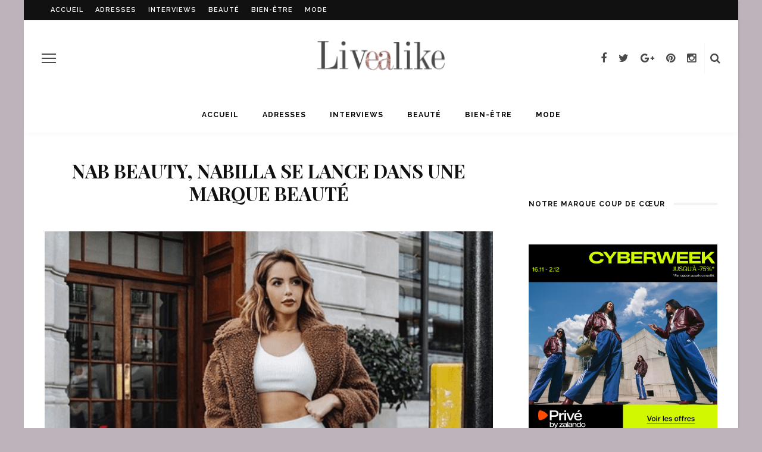

--- FILE ---
content_type: text/html; charset=UTF-8
request_url: https://livealike.fr/2018/11/nab-cosmetic-nabilla-se-lance-dans-le-maquillage/
body_size: 30029
content:
<!DOCTYPE html>
<html lang="fr-FR">
<head>
	<!--meta tag-->
	<meta charset="UTF-8"/>
	<meta http-equiv="X-UA-Compatible" content="IE=edge">
	<meta name="viewport" content="width=device-width, initial-scale=1.0">
	<link rel="profile" href="http://gmpg.org/xfn/11"/>
	<link rel="pingback" href="https://livealike.fr/xmlrpc.php"/>
    <script>
      (function(i,s,o,g,r,a,m){i['GoogleAnalyticsObject']=r;i[r]=i[r]||function(){
      (i[r].q=i[r].q||[]).push(arguments)},i[r].l=1*new Date();a=s.createElement(o),
      m=s.getElementsByTagName(o)[0];a.async=1;a.src=g;m.parentNode.insertBefore(a,m)
      })(window,document,'script','https://www.google-analytics.com/analytics.js','ga');

      ga('create', 'UA-61272944-1', 'auto');
      ga('send', 'pageview');

        
        function _gaLt(t){if(ga.hasOwnProperty("loaded")&&1==ga.loaded&&(1==t.which||2==t.which)){for(var e=t.srcElement||t.target;e&&("undefined"==typeof e.tagName||"a"!=e.tagName.toLowerCase()||!e.href);)e=e.parentNode;if(e&&e.href){var a=e.href;if(-1==a.indexOf(location.host)&&!a.match(/^javascript\:/i)){var n=e.target&&!e.target.match(/^_(self|parent|top)$/i)?e.target:!1;(t.ctrlKey||t.shiftKey||t.metaKey||2==t.which)&&(n="_blank");var o=!1,i=function(){o||(o=!0,window.location.href=a)};n?ga("send","event","Outgoing Links",a,document.location.pathname+document.location.search):(t.preventDefault?t.preventDefault():t.returnValue=!1,ga("send","event","Outgoing Links",a,document.location.pathname+document.location.search,{hitCallback:i}),setTimeout(i,1e3))}}}}var _w=window,_gaLtEvt="ontouchstart"in _w?"click":"mousedown";_w.addEventListener?_w.addEventListener("load",function(){document.body.addEventListener(_gaLtEvt,_gaLt,!1)},!1):_w.attachEvent&&_w.attachEvent("onload",function(){document.body.attachEvent("on"+_gaLtEvt,_gaLt)});
    </script>
	<script type="application/javascript">var look_ruby_ajax_url = "https://livealike.fr/wp-admin/admin-ajax.php"</script><meta name='robots' content='index, follow, max-image-preview:large, max-snippet:-1, max-video-preview:-1' />
	<style>img:is([sizes="auto" i], [sizes^="auto," i]) { contain-intrinsic-size: 3000px 1500px }</style>
	<!--[if lt IE 9]><script src="https://html5shim.googlecode.com/svn/trunk/html5.js"></script><![endif]-->
	<!-- This site is optimized with the Yoast SEO plugin v23.5 - https://yoast.com/wordpress/plugins/seo/ -->
	<title>Nab Beauty, Nabilla se lance dans une marque beauté - Livealike</title>
	<meta name="description" content="Nabilla a trouvé comment nous faire débuter la semaine du bon pied. L&#039;influenceuse a décidé de se lancer dans le maquillage avec la marque Nab Cosmetic." />
	<link rel="canonical" href="https://livealike.fr/2018/11/nab-cosmetic-nabilla-se-lance-dans-le-maquillage/" />
	<meta property="og:locale" content="fr_FR" />
	<meta property="og:type" content="article" />
	<meta property="og:title" content="Nab Beauty, Nabilla se lance dans une marque beauté - Livealike" />
	<meta property="og:description" content="Nabilla a trouvé comment nous faire débuter la semaine du bon pied. L&#039;influenceuse a décidé de se lancer dans le maquillage avec la marque Nab Cosmetic." />
	<meta property="og:url" content="https://livealike.fr/2018/11/nab-cosmetic-nabilla-se-lance-dans-le-maquillage/" />
	<meta property="og:site_name" content="Livealike" />
	<meta property="article:publisher" content="https://www.facebook.com/livealikefr" />
	<meta property="article:published_time" content="2018-11-19T20:20:20+00:00" />
	<meta property="article:modified_time" content="2020-03-12T14:59:08+00:00" />
	<meta property="og:image" content="https://livealike.fr/wp-content/uploads/2018/11/nab-cosmetic-nabilla-se-lance-dans-le-maquillage-2018-min.png" />
	<meta property="og:image:width" content="502" />
	<meta property="og:image:height" content="426" />
	<meta property="og:image:type" content="image/png" />
	<meta name="author" content="Barbara" />
	<meta name="twitter:card" content="summary_large_image" />
	<meta name="twitter:creator" content="@LivealikeFR" />
	<meta name="twitter:site" content="@LivealikeFR" />
	<meta name="twitter:label1" content="Écrit par" />
	<meta name="twitter:data1" content="Barbara" />
	<meta name="twitter:label2" content="Durée de lecture estimée" />
	<meta name="twitter:data2" content="2 minutes" />
	<script type="application/ld+json" class="yoast-schema-graph">{"@context":"https://schema.org","@graph":[{"@type":"Article","@id":"https://livealike.fr/2018/11/nab-cosmetic-nabilla-se-lance-dans-le-maquillage/#article","isPartOf":{"@id":"https://livealike.fr/2018/11/nab-cosmetic-nabilla-se-lance-dans-le-maquillage/"},"author":{"name":"Barbara","@id":"https://livealike.fr/#/schema/person/a2eb2d4c57aa242515ecc2757063d49e"},"headline":"Nab Beauty, Nabilla se lance dans une marque beauté","datePublished":"2018-11-19T20:20:20+00:00","dateModified":"2020-03-12T14:59:08+00:00","mainEntityOfPage":{"@id":"https://livealike.fr/2018/11/nab-cosmetic-nabilla-se-lance-dans-le-maquillage/"},"wordCount":432,"commentCount":0,"publisher":{"@id":"https://livealike.fr/#organization"},"image":{"@id":"https://livealike.fr/2018/11/nab-cosmetic-nabilla-se-lance-dans-le-maquillage/#primaryimage"},"thumbnailUrl":"https://livealike.fr/wp-content/uploads/2018/11/nab-cosmetic-nabilla-se-lance-dans-le-maquillage-2018-min.png","keywords":["marque Nabilla","Nab Cosmetics","Nabilla Benattia"],"articleSection":["Beauté","Collaborations beauté"],"inLanguage":"fr-FR","potentialAction":[{"@type":"CommentAction","name":"Comment","target":["https://livealike.fr/2018/11/nab-cosmetic-nabilla-se-lance-dans-le-maquillage/#respond"]}]},{"@type":"WebPage","@id":"https://livealike.fr/2018/11/nab-cosmetic-nabilla-se-lance-dans-le-maquillage/","url":"https://livealike.fr/2018/11/nab-cosmetic-nabilla-se-lance-dans-le-maquillage/","name":"Nab Beauty, Nabilla se lance dans une marque beauté - Livealike","isPartOf":{"@id":"https://livealike.fr/#website"},"primaryImageOfPage":{"@id":"https://livealike.fr/2018/11/nab-cosmetic-nabilla-se-lance-dans-le-maquillage/#primaryimage"},"image":{"@id":"https://livealike.fr/2018/11/nab-cosmetic-nabilla-se-lance-dans-le-maquillage/#primaryimage"},"thumbnailUrl":"https://livealike.fr/wp-content/uploads/2018/11/nab-cosmetic-nabilla-se-lance-dans-le-maquillage-2018-min.png","datePublished":"2018-11-19T20:20:20+00:00","dateModified":"2020-03-12T14:59:08+00:00","description":"Nabilla a trouvé comment nous faire débuter la semaine du bon pied. L'influenceuse a décidé de se lancer dans le maquillage avec la marque Nab Cosmetic.","breadcrumb":{"@id":"https://livealike.fr/2018/11/nab-cosmetic-nabilla-se-lance-dans-le-maquillage/#breadcrumb"},"inLanguage":"fr-FR","potentialAction":[{"@type":"ReadAction","target":["https://livealike.fr/2018/11/nab-cosmetic-nabilla-se-lance-dans-le-maquillage/"]}]},{"@type":"ImageObject","inLanguage":"fr-FR","@id":"https://livealike.fr/2018/11/nab-cosmetic-nabilla-se-lance-dans-le-maquillage/#primaryimage","url":"https://livealike.fr/wp-content/uploads/2018/11/nab-cosmetic-nabilla-se-lance-dans-le-maquillage-2018-min.png","contentUrl":"https://livealike.fr/wp-content/uploads/2018/11/nab-cosmetic-nabilla-se-lance-dans-le-maquillage-2018-min.png","width":502,"height":426,"caption":"Nab beauty marque gloss make up Nabilla Benattia"},{"@type":"BreadcrumbList","@id":"https://livealike.fr/2018/11/nab-cosmetic-nabilla-se-lance-dans-le-maquillage/#breadcrumb","itemListElement":[{"@type":"ListItem","position":1,"name":"Accueil","item":"https://livealike.fr/"},{"@type":"ListItem","position":2,"name":"Nab Beauty, Nabilla se lance dans une marque beauté"}]},{"@type":"WebSite","@id":"https://livealike.fr/#website","url":"https://livealike.fr/","name":"Livealike","description":"Les tendances des stars à portée de main","publisher":{"@id":"https://livealike.fr/#organization"},"potentialAction":[{"@type":"SearchAction","target":{"@type":"EntryPoint","urlTemplate":"https://livealike.fr/?s={search_term_string}"},"query-input":{"@type":"PropertyValueSpecification","valueRequired":true,"valueName":"search_term_string"}}],"inLanguage":"fr-FR"},{"@type":"Organization","@id":"https://livealike.fr/#organization","name":"Livealike","url":"https://livealike.fr/","logo":{"@type":"ImageObject","inLanguage":"fr-FR","@id":"https://livealike.fr/#/schema/logo/image/","url":"https://livealike.fr/wp-content/uploads/2017/03/logo-livealike-x550.png","contentUrl":"https://livealike.fr/wp-content/uploads/2017/03/logo-livealike-x550.png","width":550,"height":136,"caption":"Livealike"},"image":{"@id":"https://livealike.fr/#/schema/logo/image/"},"sameAs":["https://www.facebook.com/livealikefr","https://x.com/LivealikeFR","https://www.instagram.com/livealike/","https://fr.pinterest.com/livealike/"]},{"@type":"Person","@id":"https://livealike.fr/#/schema/person/a2eb2d4c57aa242515ecc2757063d49e","name":"Barbara","image":{"@type":"ImageObject","inLanguage":"fr-FR","@id":"https://livealike.fr/#/schema/person/image/","url":"https://secure.gravatar.com/avatar/afc439fe40e94d63fdb835e3b20dc4720371fe03672aa9b92f7f0e2bfdab08e0?s=96&d=mm&r=g","contentUrl":"https://secure.gravatar.com/avatar/afc439fe40e94d63fdb835e3b20dc4720371fe03672aa9b92f7f0e2bfdab08e0?s=96&d=mm&r=g","caption":"Barbara"},"url":"https://livealike.fr/author/barbara/"}]}</script>
	<!-- / Yoast SEO plugin. -->


<link rel="amphtml" href="https://livealike.fr/2018/11/nab-cosmetic-nabilla-se-lance-dans-le-maquillage/amp/" /><meta name="generator" content="AMP for WP 1.1.7.1"/><link rel='dns-prefetch' href='//fonts.googleapis.com' />
<link rel='preconnect' href='https://fonts.gstatic.com' crossorigin />
<link rel="alternate" type="application/rss+xml" title="Livealike &raquo; Flux" href="https://livealike.fr/feed/" />
<link rel="alternate" type="application/rss+xml" title="Livealike &raquo; Flux des commentaires" href="https://livealike.fr/comments/feed/" />
<link rel="alternate" type="application/rss+xml" title="Livealike &raquo; Nab Beauty, Nabilla se lance dans une marque beauté Flux des commentaires" href="https://livealike.fr/2018/11/nab-cosmetic-nabilla-se-lance-dans-le-maquillage/feed/" />
<link rel="apple-touch-icon" href="https://livealike.fr/wp-content/uploads/2019/11/livealike-v2-vrai.png" /><meta name="msapplication-TileColor" content="#ffffff"><meta name="msapplication-TileImage" content="https://livealike.fr/wp-content/uploads/2019/11/livealike-v2-vrai.png" /><script type="text/javascript">
/* <![CDATA[ */
window._wpemojiSettings = {"baseUrl":"https:\/\/s.w.org\/images\/core\/emoji\/16.0.1\/72x72\/","ext":".png","svgUrl":"https:\/\/s.w.org\/images\/core\/emoji\/16.0.1\/svg\/","svgExt":".svg","source":{"concatemoji":"https:\/\/livealike.fr\/wp-includes\/js\/wp-emoji-release.min.js?ver=6.8.3"}};
/*! This file is auto-generated */
!function(s,n){var o,i,e;function c(e){try{var t={supportTests:e,timestamp:(new Date).valueOf()};sessionStorage.setItem(o,JSON.stringify(t))}catch(e){}}function p(e,t,n){e.clearRect(0,0,e.canvas.width,e.canvas.height),e.fillText(t,0,0);var t=new Uint32Array(e.getImageData(0,0,e.canvas.width,e.canvas.height).data),a=(e.clearRect(0,0,e.canvas.width,e.canvas.height),e.fillText(n,0,0),new Uint32Array(e.getImageData(0,0,e.canvas.width,e.canvas.height).data));return t.every(function(e,t){return e===a[t]})}function u(e,t){e.clearRect(0,0,e.canvas.width,e.canvas.height),e.fillText(t,0,0);for(var n=e.getImageData(16,16,1,1),a=0;a<n.data.length;a++)if(0!==n.data[a])return!1;return!0}function f(e,t,n,a){switch(t){case"flag":return n(e,"\ud83c\udff3\ufe0f\u200d\u26a7\ufe0f","\ud83c\udff3\ufe0f\u200b\u26a7\ufe0f")?!1:!n(e,"\ud83c\udde8\ud83c\uddf6","\ud83c\udde8\u200b\ud83c\uddf6")&&!n(e,"\ud83c\udff4\udb40\udc67\udb40\udc62\udb40\udc65\udb40\udc6e\udb40\udc67\udb40\udc7f","\ud83c\udff4\u200b\udb40\udc67\u200b\udb40\udc62\u200b\udb40\udc65\u200b\udb40\udc6e\u200b\udb40\udc67\u200b\udb40\udc7f");case"emoji":return!a(e,"\ud83e\udedf")}return!1}function g(e,t,n,a){var r="undefined"!=typeof WorkerGlobalScope&&self instanceof WorkerGlobalScope?new OffscreenCanvas(300,150):s.createElement("canvas"),o=r.getContext("2d",{willReadFrequently:!0}),i=(o.textBaseline="top",o.font="600 32px Arial",{});return e.forEach(function(e){i[e]=t(o,e,n,a)}),i}function t(e){var t=s.createElement("script");t.src=e,t.defer=!0,s.head.appendChild(t)}"undefined"!=typeof Promise&&(o="wpEmojiSettingsSupports",i=["flag","emoji"],n.supports={everything:!0,everythingExceptFlag:!0},e=new Promise(function(e){s.addEventListener("DOMContentLoaded",e,{once:!0})}),new Promise(function(t){var n=function(){try{var e=JSON.parse(sessionStorage.getItem(o));if("object"==typeof e&&"number"==typeof e.timestamp&&(new Date).valueOf()<e.timestamp+604800&&"object"==typeof e.supportTests)return e.supportTests}catch(e){}return null}();if(!n){if("undefined"!=typeof Worker&&"undefined"!=typeof OffscreenCanvas&&"undefined"!=typeof URL&&URL.createObjectURL&&"undefined"!=typeof Blob)try{var e="postMessage("+g.toString()+"("+[JSON.stringify(i),f.toString(),p.toString(),u.toString()].join(",")+"));",a=new Blob([e],{type:"text/javascript"}),r=new Worker(URL.createObjectURL(a),{name:"wpTestEmojiSupports"});return void(r.onmessage=function(e){c(n=e.data),r.terminate(),t(n)})}catch(e){}c(n=g(i,f,p,u))}t(n)}).then(function(e){for(var t in e)n.supports[t]=e[t],n.supports.everything=n.supports.everything&&n.supports[t],"flag"!==t&&(n.supports.everythingExceptFlag=n.supports.everythingExceptFlag&&n.supports[t]);n.supports.everythingExceptFlag=n.supports.everythingExceptFlag&&!n.supports.flag,n.DOMReady=!1,n.readyCallback=function(){n.DOMReady=!0}}).then(function(){return e}).then(function(){var e;n.supports.everything||(n.readyCallback(),(e=n.source||{}).concatemoji?t(e.concatemoji):e.wpemoji&&e.twemoji&&(t(e.twemoji),t(e.wpemoji)))}))}((window,document),window._wpemojiSettings);
/* ]]> */
</script>
<link rel='stylesheet' id='formidable-css' href='https://livealike.fr/wp-content/plugins/formidable/css/formidableforms.css?ver=11282129' type='text/css' media='all' />
<link rel='stylesheet' id='look_ruby_plugin_core_style-css' href='https://livealike.fr/wp-content/plugins/look-ruby-core/core.css?ver=1.0' type='text/css' media='all' />
<style id='wp-emoji-styles-inline-css' type='text/css'>

	img.wp-smiley, img.emoji {
		display: inline !important;
		border: none !important;
		box-shadow: none !important;
		height: 1em !important;
		width: 1em !important;
		margin: 0 0.07em !important;
		vertical-align: -0.1em !important;
		background: none !important;
		padding: 0 !important;
	}
</style>
<link rel='stylesheet' id='wp-block-library-css' href='https://livealike.fr/wp-includes/css/dist/block-library/style.min.css?ver=6.8.3' type='text/css' media='all' />
<style id='classic-theme-styles-inline-css' type='text/css'>
/*! This file is auto-generated */
.wp-block-button__link{color:#fff;background-color:#32373c;border-radius:9999px;box-shadow:none;text-decoration:none;padding:calc(.667em + 2px) calc(1.333em + 2px);font-size:1.125em}.wp-block-file__button{background:#32373c;color:#fff;text-decoration:none}
</style>
<style id='global-styles-inline-css' type='text/css'>
:root{--wp--preset--aspect-ratio--square: 1;--wp--preset--aspect-ratio--4-3: 4/3;--wp--preset--aspect-ratio--3-4: 3/4;--wp--preset--aspect-ratio--3-2: 3/2;--wp--preset--aspect-ratio--2-3: 2/3;--wp--preset--aspect-ratio--16-9: 16/9;--wp--preset--aspect-ratio--9-16: 9/16;--wp--preset--color--black: #000000;--wp--preset--color--cyan-bluish-gray: #abb8c3;--wp--preset--color--white: #ffffff;--wp--preset--color--pale-pink: #f78da7;--wp--preset--color--vivid-red: #cf2e2e;--wp--preset--color--luminous-vivid-orange: #ff6900;--wp--preset--color--luminous-vivid-amber: #fcb900;--wp--preset--color--light-green-cyan: #7bdcb5;--wp--preset--color--vivid-green-cyan: #00d084;--wp--preset--color--pale-cyan-blue: #8ed1fc;--wp--preset--color--vivid-cyan-blue: #0693e3;--wp--preset--color--vivid-purple: #9b51e0;--wp--preset--gradient--vivid-cyan-blue-to-vivid-purple: linear-gradient(135deg,rgba(6,147,227,1) 0%,rgb(155,81,224) 100%);--wp--preset--gradient--light-green-cyan-to-vivid-green-cyan: linear-gradient(135deg,rgb(122,220,180) 0%,rgb(0,208,130) 100%);--wp--preset--gradient--luminous-vivid-amber-to-luminous-vivid-orange: linear-gradient(135deg,rgba(252,185,0,1) 0%,rgba(255,105,0,1) 100%);--wp--preset--gradient--luminous-vivid-orange-to-vivid-red: linear-gradient(135deg,rgba(255,105,0,1) 0%,rgb(207,46,46) 100%);--wp--preset--gradient--very-light-gray-to-cyan-bluish-gray: linear-gradient(135deg,rgb(238,238,238) 0%,rgb(169,184,195) 100%);--wp--preset--gradient--cool-to-warm-spectrum: linear-gradient(135deg,rgb(74,234,220) 0%,rgb(151,120,209) 20%,rgb(207,42,186) 40%,rgb(238,44,130) 60%,rgb(251,105,98) 80%,rgb(254,248,76) 100%);--wp--preset--gradient--blush-light-purple: linear-gradient(135deg,rgb(255,206,236) 0%,rgb(152,150,240) 100%);--wp--preset--gradient--blush-bordeaux: linear-gradient(135deg,rgb(254,205,165) 0%,rgb(254,45,45) 50%,rgb(107,0,62) 100%);--wp--preset--gradient--luminous-dusk: linear-gradient(135deg,rgb(255,203,112) 0%,rgb(199,81,192) 50%,rgb(65,88,208) 100%);--wp--preset--gradient--pale-ocean: linear-gradient(135deg,rgb(255,245,203) 0%,rgb(182,227,212) 50%,rgb(51,167,181) 100%);--wp--preset--gradient--electric-grass: linear-gradient(135deg,rgb(202,248,128) 0%,rgb(113,206,126) 100%);--wp--preset--gradient--midnight: linear-gradient(135deg,rgb(2,3,129) 0%,rgb(40,116,252) 100%);--wp--preset--font-size--small: 13px;--wp--preset--font-size--medium: 20px;--wp--preset--font-size--large: 36px;--wp--preset--font-size--x-large: 42px;--wp--preset--spacing--20: 0.44rem;--wp--preset--spacing--30: 0.67rem;--wp--preset--spacing--40: 1rem;--wp--preset--spacing--50: 1.5rem;--wp--preset--spacing--60: 2.25rem;--wp--preset--spacing--70: 3.38rem;--wp--preset--spacing--80: 5.06rem;--wp--preset--shadow--natural: 6px 6px 9px rgba(0, 0, 0, 0.2);--wp--preset--shadow--deep: 12px 12px 50px rgba(0, 0, 0, 0.4);--wp--preset--shadow--sharp: 6px 6px 0px rgba(0, 0, 0, 0.2);--wp--preset--shadow--outlined: 6px 6px 0px -3px rgba(255, 255, 255, 1), 6px 6px rgba(0, 0, 0, 1);--wp--preset--shadow--crisp: 6px 6px 0px rgba(0, 0, 0, 1);}:where(.is-layout-flex){gap: 0.5em;}:where(.is-layout-grid){gap: 0.5em;}body .is-layout-flex{display: flex;}.is-layout-flex{flex-wrap: wrap;align-items: center;}.is-layout-flex > :is(*, div){margin: 0;}body .is-layout-grid{display: grid;}.is-layout-grid > :is(*, div){margin: 0;}:where(.wp-block-columns.is-layout-flex){gap: 2em;}:where(.wp-block-columns.is-layout-grid){gap: 2em;}:where(.wp-block-post-template.is-layout-flex){gap: 1.25em;}:where(.wp-block-post-template.is-layout-grid){gap: 1.25em;}.has-black-color{color: var(--wp--preset--color--black) !important;}.has-cyan-bluish-gray-color{color: var(--wp--preset--color--cyan-bluish-gray) !important;}.has-white-color{color: var(--wp--preset--color--white) !important;}.has-pale-pink-color{color: var(--wp--preset--color--pale-pink) !important;}.has-vivid-red-color{color: var(--wp--preset--color--vivid-red) !important;}.has-luminous-vivid-orange-color{color: var(--wp--preset--color--luminous-vivid-orange) !important;}.has-luminous-vivid-amber-color{color: var(--wp--preset--color--luminous-vivid-amber) !important;}.has-light-green-cyan-color{color: var(--wp--preset--color--light-green-cyan) !important;}.has-vivid-green-cyan-color{color: var(--wp--preset--color--vivid-green-cyan) !important;}.has-pale-cyan-blue-color{color: var(--wp--preset--color--pale-cyan-blue) !important;}.has-vivid-cyan-blue-color{color: var(--wp--preset--color--vivid-cyan-blue) !important;}.has-vivid-purple-color{color: var(--wp--preset--color--vivid-purple) !important;}.has-black-background-color{background-color: var(--wp--preset--color--black) !important;}.has-cyan-bluish-gray-background-color{background-color: var(--wp--preset--color--cyan-bluish-gray) !important;}.has-white-background-color{background-color: var(--wp--preset--color--white) !important;}.has-pale-pink-background-color{background-color: var(--wp--preset--color--pale-pink) !important;}.has-vivid-red-background-color{background-color: var(--wp--preset--color--vivid-red) !important;}.has-luminous-vivid-orange-background-color{background-color: var(--wp--preset--color--luminous-vivid-orange) !important;}.has-luminous-vivid-amber-background-color{background-color: var(--wp--preset--color--luminous-vivid-amber) !important;}.has-light-green-cyan-background-color{background-color: var(--wp--preset--color--light-green-cyan) !important;}.has-vivid-green-cyan-background-color{background-color: var(--wp--preset--color--vivid-green-cyan) !important;}.has-pale-cyan-blue-background-color{background-color: var(--wp--preset--color--pale-cyan-blue) !important;}.has-vivid-cyan-blue-background-color{background-color: var(--wp--preset--color--vivid-cyan-blue) !important;}.has-vivid-purple-background-color{background-color: var(--wp--preset--color--vivid-purple) !important;}.has-black-border-color{border-color: var(--wp--preset--color--black) !important;}.has-cyan-bluish-gray-border-color{border-color: var(--wp--preset--color--cyan-bluish-gray) !important;}.has-white-border-color{border-color: var(--wp--preset--color--white) !important;}.has-pale-pink-border-color{border-color: var(--wp--preset--color--pale-pink) !important;}.has-vivid-red-border-color{border-color: var(--wp--preset--color--vivid-red) !important;}.has-luminous-vivid-orange-border-color{border-color: var(--wp--preset--color--luminous-vivid-orange) !important;}.has-luminous-vivid-amber-border-color{border-color: var(--wp--preset--color--luminous-vivid-amber) !important;}.has-light-green-cyan-border-color{border-color: var(--wp--preset--color--light-green-cyan) !important;}.has-vivid-green-cyan-border-color{border-color: var(--wp--preset--color--vivid-green-cyan) !important;}.has-pale-cyan-blue-border-color{border-color: var(--wp--preset--color--pale-cyan-blue) !important;}.has-vivid-cyan-blue-border-color{border-color: var(--wp--preset--color--vivid-cyan-blue) !important;}.has-vivid-purple-border-color{border-color: var(--wp--preset--color--vivid-purple) !important;}.has-vivid-cyan-blue-to-vivid-purple-gradient-background{background: var(--wp--preset--gradient--vivid-cyan-blue-to-vivid-purple) !important;}.has-light-green-cyan-to-vivid-green-cyan-gradient-background{background: var(--wp--preset--gradient--light-green-cyan-to-vivid-green-cyan) !important;}.has-luminous-vivid-amber-to-luminous-vivid-orange-gradient-background{background: var(--wp--preset--gradient--luminous-vivid-amber-to-luminous-vivid-orange) !important;}.has-luminous-vivid-orange-to-vivid-red-gradient-background{background: var(--wp--preset--gradient--luminous-vivid-orange-to-vivid-red) !important;}.has-very-light-gray-to-cyan-bluish-gray-gradient-background{background: var(--wp--preset--gradient--very-light-gray-to-cyan-bluish-gray) !important;}.has-cool-to-warm-spectrum-gradient-background{background: var(--wp--preset--gradient--cool-to-warm-spectrum) !important;}.has-blush-light-purple-gradient-background{background: var(--wp--preset--gradient--blush-light-purple) !important;}.has-blush-bordeaux-gradient-background{background: var(--wp--preset--gradient--blush-bordeaux) !important;}.has-luminous-dusk-gradient-background{background: var(--wp--preset--gradient--luminous-dusk) !important;}.has-pale-ocean-gradient-background{background: var(--wp--preset--gradient--pale-ocean) !important;}.has-electric-grass-gradient-background{background: var(--wp--preset--gradient--electric-grass) !important;}.has-midnight-gradient-background{background: var(--wp--preset--gradient--midnight) !important;}.has-small-font-size{font-size: var(--wp--preset--font-size--small) !important;}.has-medium-font-size{font-size: var(--wp--preset--font-size--medium) !important;}.has-large-font-size{font-size: var(--wp--preset--font-size--large) !important;}.has-x-large-font-size{font-size: var(--wp--preset--font-size--x-large) !important;}
:where(.wp-block-post-template.is-layout-flex){gap: 1.25em;}:where(.wp-block-post-template.is-layout-grid){gap: 1.25em;}
:where(.wp-block-columns.is-layout-flex){gap: 2em;}:where(.wp-block-columns.is-layout-grid){gap: 2em;}
:root :where(.wp-block-pullquote){font-size: 1.5em;line-height: 1.6;}
</style>
<style id='extendify-gutenberg-patterns-and-templates-utilities-inline-css' type='text/css'>
.ext-absolute{position:absolute!important}.ext-relative{position:relative!important}.ext-top-base{top:var(--wp--style--block-gap,1.75rem)!important}.ext-top-lg{top:var(--extendify--spacing--large)!important}.ext--top-base{top:calc(var(--wp--style--block-gap, 1.75rem)*-1)!important}.ext--top-lg{top:calc(var(--extendify--spacing--large)*-1)!important}.ext-right-base{right:var(--wp--style--block-gap,1.75rem)!important}.ext-right-lg{right:var(--extendify--spacing--large)!important}.ext--right-base{right:calc(var(--wp--style--block-gap, 1.75rem)*-1)!important}.ext--right-lg{right:calc(var(--extendify--spacing--large)*-1)!important}.ext-bottom-base{bottom:var(--wp--style--block-gap,1.75rem)!important}.ext-bottom-lg{bottom:var(--extendify--spacing--large)!important}.ext--bottom-base{bottom:calc(var(--wp--style--block-gap, 1.75rem)*-1)!important}.ext--bottom-lg{bottom:calc(var(--extendify--spacing--large)*-1)!important}.ext-left-base{left:var(--wp--style--block-gap,1.75rem)!important}.ext-left-lg{left:var(--extendify--spacing--large)!important}.ext--left-base{left:calc(var(--wp--style--block-gap, 1.75rem)*-1)!important}.ext--left-lg{left:calc(var(--extendify--spacing--large)*-1)!important}.ext-order-1{order:1!important}.ext-order-2{order:2!important}.ext-col-auto{grid-column:auto!important}.ext-col-span-1{grid-column:span 1/span 1!important}.ext-col-span-2{grid-column:span 2/span 2!important}.ext-col-span-3{grid-column:span 3/span 3!important}.ext-col-span-4{grid-column:span 4/span 4!important}.ext-col-span-5{grid-column:span 5/span 5!important}.ext-col-span-6{grid-column:span 6/span 6!important}.ext-col-span-7{grid-column:span 7/span 7!important}.ext-col-span-8{grid-column:span 8/span 8!important}.ext-col-span-9{grid-column:span 9/span 9!important}.ext-col-span-10{grid-column:span 10/span 10!important}.ext-col-span-11{grid-column:span 11/span 11!important}.ext-col-span-12{grid-column:span 12/span 12!important}.ext-col-span-full{grid-column:1/-1!important}.ext-col-start-1{grid-column-start:1!important}.ext-col-start-2{grid-column-start:2!important}.ext-col-start-3{grid-column-start:3!important}.ext-col-start-4{grid-column-start:4!important}.ext-col-start-5{grid-column-start:5!important}.ext-col-start-6{grid-column-start:6!important}.ext-col-start-7{grid-column-start:7!important}.ext-col-start-8{grid-column-start:8!important}.ext-col-start-9{grid-column-start:9!important}.ext-col-start-10{grid-column-start:10!important}.ext-col-start-11{grid-column-start:11!important}.ext-col-start-12{grid-column-start:12!important}.ext-col-start-13{grid-column-start:13!important}.ext-col-start-auto{grid-column-start:auto!important}.ext-col-end-1{grid-column-end:1!important}.ext-col-end-2{grid-column-end:2!important}.ext-col-end-3{grid-column-end:3!important}.ext-col-end-4{grid-column-end:4!important}.ext-col-end-5{grid-column-end:5!important}.ext-col-end-6{grid-column-end:6!important}.ext-col-end-7{grid-column-end:7!important}.ext-col-end-8{grid-column-end:8!important}.ext-col-end-9{grid-column-end:9!important}.ext-col-end-10{grid-column-end:10!important}.ext-col-end-11{grid-column-end:11!important}.ext-col-end-12{grid-column-end:12!important}.ext-col-end-13{grid-column-end:13!important}.ext-col-end-auto{grid-column-end:auto!important}.ext-row-auto{grid-row:auto!important}.ext-row-span-1{grid-row:span 1/span 1!important}.ext-row-span-2{grid-row:span 2/span 2!important}.ext-row-span-3{grid-row:span 3/span 3!important}.ext-row-span-4{grid-row:span 4/span 4!important}.ext-row-span-5{grid-row:span 5/span 5!important}.ext-row-span-6{grid-row:span 6/span 6!important}.ext-row-span-full{grid-row:1/-1!important}.ext-row-start-1{grid-row-start:1!important}.ext-row-start-2{grid-row-start:2!important}.ext-row-start-3{grid-row-start:3!important}.ext-row-start-4{grid-row-start:4!important}.ext-row-start-5{grid-row-start:5!important}.ext-row-start-6{grid-row-start:6!important}.ext-row-start-7{grid-row-start:7!important}.ext-row-start-auto{grid-row-start:auto!important}.ext-row-end-1{grid-row-end:1!important}.ext-row-end-2{grid-row-end:2!important}.ext-row-end-3{grid-row-end:3!important}.ext-row-end-4{grid-row-end:4!important}.ext-row-end-5{grid-row-end:5!important}.ext-row-end-6{grid-row-end:6!important}.ext-row-end-7{grid-row-end:7!important}.ext-row-end-auto{grid-row-end:auto!important}.ext-m-0:not([style*=margin]){margin:0!important}.ext-m-auto:not([style*=margin]){margin:auto!important}.ext-m-base:not([style*=margin]){margin:var(--wp--style--block-gap,1.75rem)!important}.ext-m-lg:not([style*=margin]){margin:var(--extendify--spacing--large)!important}.ext--m-base:not([style*=margin]){margin:calc(var(--wp--style--block-gap, 1.75rem)*-1)!important}.ext--m-lg:not([style*=margin]){margin:calc(var(--extendify--spacing--large)*-1)!important}.ext-mx-0:not([style*=margin]){margin-left:0!important;margin-right:0!important}.ext-mx-auto:not([style*=margin]){margin-left:auto!important;margin-right:auto!important}.ext-mx-base:not([style*=margin]){margin-left:var(--wp--style--block-gap,1.75rem)!important;margin-right:var(--wp--style--block-gap,1.75rem)!important}.ext-mx-lg:not([style*=margin]){margin-left:var(--extendify--spacing--large)!important;margin-right:var(--extendify--spacing--large)!important}.ext--mx-base:not([style*=margin]){margin-left:calc(var(--wp--style--block-gap, 1.75rem)*-1)!important;margin-right:calc(var(--wp--style--block-gap, 1.75rem)*-1)!important}.ext--mx-lg:not([style*=margin]){margin-left:calc(var(--extendify--spacing--large)*-1)!important;margin-right:calc(var(--extendify--spacing--large)*-1)!important}.ext-my-0:not([style*=margin]){margin-bottom:0!important;margin-top:0!important}.ext-my-auto:not([style*=margin]){margin-bottom:auto!important;margin-top:auto!important}.ext-my-base:not([style*=margin]){margin-bottom:var(--wp--style--block-gap,1.75rem)!important;margin-top:var(--wp--style--block-gap,1.75rem)!important}.ext-my-lg:not([style*=margin]){margin-bottom:var(--extendify--spacing--large)!important;margin-top:var(--extendify--spacing--large)!important}.ext--my-base:not([style*=margin]){margin-bottom:calc(var(--wp--style--block-gap, 1.75rem)*-1)!important;margin-top:calc(var(--wp--style--block-gap, 1.75rem)*-1)!important}.ext--my-lg:not([style*=margin]){margin-bottom:calc(var(--extendify--spacing--large)*-1)!important;margin-top:calc(var(--extendify--spacing--large)*-1)!important}.ext-mt-0:not([style*=margin]){margin-top:0!important}.ext-mt-auto:not([style*=margin]){margin-top:auto!important}.ext-mt-base:not([style*=margin]){margin-top:var(--wp--style--block-gap,1.75rem)!important}.ext-mt-lg:not([style*=margin]){margin-top:var(--extendify--spacing--large)!important}.ext--mt-base:not([style*=margin]){margin-top:calc(var(--wp--style--block-gap, 1.75rem)*-1)!important}.ext--mt-lg:not([style*=margin]){margin-top:calc(var(--extendify--spacing--large)*-1)!important}.ext-mr-0:not([style*=margin]){margin-right:0!important}.ext-mr-auto:not([style*=margin]){margin-right:auto!important}.ext-mr-base:not([style*=margin]){margin-right:var(--wp--style--block-gap,1.75rem)!important}.ext-mr-lg:not([style*=margin]){margin-right:var(--extendify--spacing--large)!important}.ext--mr-base:not([style*=margin]){margin-right:calc(var(--wp--style--block-gap, 1.75rem)*-1)!important}.ext--mr-lg:not([style*=margin]){margin-right:calc(var(--extendify--spacing--large)*-1)!important}.ext-mb-0:not([style*=margin]){margin-bottom:0!important}.ext-mb-auto:not([style*=margin]){margin-bottom:auto!important}.ext-mb-base:not([style*=margin]){margin-bottom:var(--wp--style--block-gap,1.75rem)!important}.ext-mb-lg:not([style*=margin]){margin-bottom:var(--extendify--spacing--large)!important}.ext--mb-base:not([style*=margin]){margin-bottom:calc(var(--wp--style--block-gap, 1.75rem)*-1)!important}.ext--mb-lg:not([style*=margin]){margin-bottom:calc(var(--extendify--spacing--large)*-1)!important}.ext-ml-0:not([style*=margin]){margin-left:0!important}.ext-ml-auto:not([style*=margin]){margin-left:auto!important}.ext-ml-base:not([style*=margin]){margin-left:var(--wp--style--block-gap,1.75rem)!important}.ext-ml-lg:not([style*=margin]){margin-left:var(--extendify--spacing--large)!important}.ext--ml-base:not([style*=margin]){margin-left:calc(var(--wp--style--block-gap, 1.75rem)*-1)!important}.ext--ml-lg:not([style*=margin]){margin-left:calc(var(--extendify--spacing--large)*-1)!important}.ext-block{display:block!important}.ext-inline-block{display:inline-block!important}.ext-inline{display:inline!important}.ext-flex{display:flex!important}.ext-inline-flex{display:inline-flex!important}.ext-grid{display:grid!important}.ext-inline-grid{display:inline-grid!important}.ext-hidden{display:none!important}.ext-w-auto{width:auto!important}.ext-w-full{width:100%!important}.ext-max-w-full{max-width:100%!important}.ext-flex-1{flex:1 1 0%!important}.ext-flex-auto{flex:1 1 auto!important}.ext-flex-initial{flex:0 1 auto!important}.ext-flex-none{flex:none!important}.ext-flex-shrink-0{flex-shrink:0!important}.ext-flex-shrink{flex-shrink:1!important}.ext-flex-grow-0{flex-grow:0!important}.ext-flex-grow{flex-grow:1!important}.ext-list-none{list-style-type:none!important}.ext-grid-cols-1{grid-template-columns:repeat(1,minmax(0,1fr))!important}.ext-grid-cols-2{grid-template-columns:repeat(2,minmax(0,1fr))!important}.ext-grid-cols-3{grid-template-columns:repeat(3,minmax(0,1fr))!important}.ext-grid-cols-4{grid-template-columns:repeat(4,minmax(0,1fr))!important}.ext-grid-cols-5{grid-template-columns:repeat(5,minmax(0,1fr))!important}.ext-grid-cols-6{grid-template-columns:repeat(6,minmax(0,1fr))!important}.ext-grid-cols-7{grid-template-columns:repeat(7,minmax(0,1fr))!important}.ext-grid-cols-8{grid-template-columns:repeat(8,minmax(0,1fr))!important}.ext-grid-cols-9{grid-template-columns:repeat(9,minmax(0,1fr))!important}.ext-grid-cols-10{grid-template-columns:repeat(10,minmax(0,1fr))!important}.ext-grid-cols-11{grid-template-columns:repeat(11,minmax(0,1fr))!important}.ext-grid-cols-12{grid-template-columns:repeat(12,minmax(0,1fr))!important}.ext-grid-cols-none{grid-template-columns:none!important}.ext-grid-rows-1{grid-template-rows:repeat(1,minmax(0,1fr))!important}.ext-grid-rows-2{grid-template-rows:repeat(2,minmax(0,1fr))!important}.ext-grid-rows-3{grid-template-rows:repeat(3,minmax(0,1fr))!important}.ext-grid-rows-4{grid-template-rows:repeat(4,minmax(0,1fr))!important}.ext-grid-rows-5{grid-template-rows:repeat(5,minmax(0,1fr))!important}.ext-grid-rows-6{grid-template-rows:repeat(6,minmax(0,1fr))!important}.ext-grid-rows-none{grid-template-rows:none!important}.ext-flex-row{flex-direction:row!important}.ext-flex-row-reverse{flex-direction:row-reverse!important}.ext-flex-col{flex-direction:column!important}.ext-flex-col-reverse{flex-direction:column-reverse!important}.ext-flex-wrap{flex-wrap:wrap!important}.ext-flex-wrap-reverse{flex-wrap:wrap-reverse!important}.ext-flex-nowrap{flex-wrap:nowrap!important}.ext-items-start{align-items:flex-start!important}.ext-items-end{align-items:flex-end!important}.ext-items-center{align-items:center!important}.ext-items-baseline{align-items:baseline!important}.ext-items-stretch{align-items:stretch!important}.ext-justify-start{justify-content:flex-start!important}.ext-justify-end{justify-content:flex-end!important}.ext-justify-center{justify-content:center!important}.ext-justify-between{justify-content:space-between!important}.ext-justify-around{justify-content:space-around!important}.ext-justify-evenly{justify-content:space-evenly!important}.ext-justify-items-start{justify-items:start!important}.ext-justify-items-end{justify-items:end!important}.ext-justify-items-center{justify-items:center!important}.ext-justify-items-stretch{justify-items:stretch!important}.ext-gap-0{gap:0!important}.ext-gap-base{gap:var(--wp--style--block-gap,1.75rem)!important}.ext-gap-lg{gap:var(--extendify--spacing--large)!important}.ext-gap-x-0{-moz-column-gap:0!important;column-gap:0!important}.ext-gap-x-base{-moz-column-gap:var(--wp--style--block-gap,1.75rem)!important;column-gap:var(--wp--style--block-gap,1.75rem)!important}.ext-gap-x-lg{-moz-column-gap:var(--extendify--spacing--large)!important;column-gap:var(--extendify--spacing--large)!important}.ext-gap-y-0{row-gap:0!important}.ext-gap-y-base{row-gap:var(--wp--style--block-gap,1.75rem)!important}.ext-gap-y-lg{row-gap:var(--extendify--spacing--large)!important}.ext-justify-self-auto{justify-self:auto!important}.ext-justify-self-start{justify-self:start!important}.ext-justify-self-end{justify-self:end!important}.ext-justify-self-center{justify-self:center!important}.ext-justify-self-stretch{justify-self:stretch!important}.ext-rounded-none{border-radius:0!important}.ext-rounded-full{border-radius:9999px!important}.ext-rounded-t-none{border-top-left-radius:0!important;border-top-right-radius:0!important}.ext-rounded-t-full{border-top-left-radius:9999px!important;border-top-right-radius:9999px!important}.ext-rounded-r-none{border-bottom-right-radius:0!important;border-top-right-radius:0!important}.ext-rounded-r-full{border-bottom-right-radius:9999px!important;border-top-right-radius:9999px!important}.ext-rounded-b-none{border-bottom-left-radius:0!important;border-bottom-right-radius:0!important}.ext-rounded-b-full{border-bottom-left-radius:9999px!important;border-bottom-right-radius:9999px!important}.ext-rounded-l-none{border-bottom-left-radius:0!important;border-top-left-radius:0!important}.ext-rounded-l-full{border-bottom-left-radius:9999px!important;border-top-left-radius:9999px!important}.ext-rounded-tl-none{border-top-left-radius:0!important}.ext-rounded-tl-full{border-top-left-radius:9999px!important}.ext-rounded-tr-none{border-top-right-radius:0!important}.ext-rounded-tr-full{border-top-right-radius:9999px!important}.ext-rounded-br-none{border-bottom-right-radius:0!important}.ext-rounded-br-full{border-bottom-right-radius:9999px!important}.ext-rounded-bl-none{border-bottom-left-radius:0!important}.ext-rounded-bl-full{border-bottom-left-radius:9999px!important}.ext-border-0{border-width:0!important}.ext-border-t-0{border-top-width:0!important}.ext-border-r-0{border-right-width:0!important}.ext-border-b-0{border-bottom-width:0!important}.ext-border-l-0{border-left-width:0!important}.ext-p-0:not([style*=padding]){padding:0!important}.ext-p-base:not([style*=padding]){padding:var(--wp--style--block-gap,1.75rem)!important}.ext-p-lg:not([style*=padding]){padding:var(--extendify--spacing--large)!important}.ext-px-0:not([style*=padding]){padding-left:0!important;padding-right:0!important}.ext-px-base:not([style*=padding]){padding-left:var(--wp--style--block-gap,1.75rem)!important;padding-right:var(--wp--style--block-gap,1.75rem)!important}.ext-px-lg:not([style*=padding]){padding-left:var(--extendify--spacing--large)!important;padding-right:var(--extendify--spacing--large)!important}.ext-py-0:not([style*=padding]){padding-bottom:0!important;padding-top:0!important}.ext-py-base:not([style*=padding]){padding-bottom:var(--wp--style--block-gap,1.75rem)!important;padding-top:var(--wp--style--block-gap,1.75rem)!important}.ext-py-lg:not([style*=padding]){padding-bottom:var(--extendify--spacing--large)!important;padding-top:var(--extendify--spacing--large)!important}.ext-pt-0:not([style*=padding]){padding-top:0!important}.ext-pt-base:not([style*=padding]){padding-top:var(--wp--style--block-gap,1.75rem)!important}.ext-pt-lg:not([style*=padding]){padding-top:var(--extendify--spacing--large)!important}.ext-pr-0:not([style*=padding]){padding-right:0!important}.ext-pr-base:not([style*=padding]){padding-right:var(--wp--style--block-gap,1.75rem)!important}.ext-pr-lg:not([style*=padding]){padding-right:var(--extendify--spacing--large)!important}.ext-pb-0:not([style*=padding]){padding-bottom:0!important}.ext-pb-base:not([style*=padding]){padding-bottom:var(--wp--style--block-gap,1.75rem)!important}.ext-pb-lg:not([style*=padding]){padding-bottom:var(--extendify--spacing--large)!important}.ext-pl-0:not([style*=padding]){padding-left:0!important}.ext-pl-base:not([style*=padding]){padding-left:var(--wp--style--block-gap,1.75rem)!important}.ext-pl-lg:not([style*=padding]){padding-left:var(--extendify--spacing--large)!important}.ext-text-left{text-align:left!important}.ext-text-center{text-align:center!important}.ext-text-right{text-align:right!important}.ext-leading-none{line-height:1!important}.ext-leading-tight{line-height:1.25!important}.ext-leading-snug{line-height:1.375!important}.ext-leading-normal{line-height:1.5!important}.ext-leading-relaxed{line-height:1.625!important}.ext-leading-loose{line-height:2!important}.clip-path--rhombus img{-webkit-clip-path:polygon(15% 6%,80% 29%,84% 93%,23% 69%);clip-path:polygon(15% 6%,80% 29%,84% 93%,23% 69%)}.clip-path--diamond img{-webkit-clip-path:polygon(5% 29%,60% 2%,91% 64%,36% 89%);clip-path:polygon(5% 29%,60% 2%,91% 64%,36% 89%)}.clip-path--rhombus-alt img{-webkit-clip-path:polygon(14% 9%,85% 24%,91% 89%,19% 76%);clip-path:polygon(14% 9%,85% 24%,91% 89%,19% 76%)}.wp-block-columns[class*=fullwidth-cols]{margin-bottom:unset}.wp-block-column.editor\:pointer-events-none{margin-bottom:0!important;margin-top:0!important}.is-root-container.block-editor-block-list__layout>[data-align=full]:not(:first-of-type)>.wp-block-column.editor\:pointer-events-none,.is-root-container.block-editor-block-list__layout>[data-align=wide]>.wp-block-column.editor\:pointer-events-none{margin-top:calc(var(--wp--style--block-gap, 28px)*-1)!important}.ext .wp-block-columns .wp-block-column[style*=padding]{padding-left:0!important;padding-right:0!important}.ext .wp-block-columns+.wp-block-columns:not([class*=mt-]):not([class*=my-]):not([style*=margin]){margin-top:0!important}[class*=fullwidth-cols] .wp-block-column:first-child,[class*=fullwidth-cols] .wp-block-group:first-child{margin-top:0}[class*=fullwidth-cols] .wp-block-column:last-child,[class*=fullwidth-cols] .wp-block-group:last-child{margin-bottom:0}[class*=fullwidth-cols] .wp-block-column:first-child>*,[class*=fullwidth-cols] .wp-block-column>:first-child{margin-top:0}.ext .is-not-stacked-on-mobile .wp-block-column,[class*=fullwidth-cols] .wp-block-column>:last-child{margin-bottom:0}.wp-block-columns[class*=fullwidth-cols]:not(.is-not-stacked-on-mobile)>.wp-block-column:not(:last-child){margin-bottom:var(--wp--style--block-gap,1.75rem)}@media (min-width:782px){.wp-block-columns[class*=fullwidth-cols]:not(.is-not-stacked-on-mobile)>.wp-block-column:not(:last-child){margin-bottom:0}}.wp-block-columns[class*=fullwidth-cols].is-not-stacked-on-mobile>.wp-block-column{margin-bottom:0!important}@media (min-width:600px) and (max-width:781px){.wp-block-columns[class*=fullwidth-cols]:not(.is-not-stacked-on-mobile)>.wp-block-column:nth-child(2n){margin-left:var(--wp--style--block-gap,2em)}}@media (max-width:781px){.tablet\:fullwidth-cols.wp-block-columns:not(.is-not-stacked-on-mobile){flex-wrap:wrap}.tablet\:fullwidth-cols.wp-block-columns:not(.is-not-stacked-on-mobile)>.wp-block-column,.tablet\:fullwidth-cols.wp-block-columns:not(.is-not-stacked-on-mobile)>.wp-block-column:not([style*=margin]){margin-left:0!important}.tablet\:fullwidth-cols.wp-block-columns:not(.is-not-stacked-on-mobile)>.wp-block-column{flex-basis:100%!important}}@media (max-width:1079px){.desktop\:fullwidth-cols.wp-block-columns:not(.is-not-stacked-on-mobile){flex-wrap:wrap}.desktop\:fullwidth-cols.wp-block-columns:not(.is-not-stacked-on-mobile)>.wp-block-column,.desktop\:fullwidth-cols.wp-block-columns:not(.is-not-stacked-on-mobile)>.wp-block-column:not([style*=margin]){margin-left:0!important}.desktop\:fullwidth-cols.wp-block-columns:not(.is-not-stacked-on-mobile)>.wp-block-column{flex-basis:100%!important}.desktop\:fullwidth-cols.wp-block-columns:not(.is-not-stacked-on-mobile)>.wp-block-column:not(:last-child){margin-bottom:var(--wp--style--block-gap,1.75rem)!important}}.direction-rtl{direction:rtl}.direction-ltr{direction:ltr}.is-style-inline-list{padding-left:0!important}.is-style-inline-list li{list-style-type:none!important}@media (min-width:782px){.is-style-inline-list li{display:inline!important;margin-right:var(--wp--style--block-gap,1.75rem)!important}}@media (min-width:782px){.is-style-inline-list li:first-child{margin-left:0!important}}@media (min-width:782px){.is-style-inline-list li:last-child{margin-right:0!important}}.bring-to-front{position:relative;z-index:10}.text-stroke{-webkit-text-stroke-color:var(--wp--preset--color--background)}.text-stroke,.text-stroke--primary{-webkit-text-stroke-width:var(
        --wp--custom--typography--text-stroke-width,2px
    )}.text-stroke--primary{-webkit-text-stroke-color:var(--wp--preset--color--primary)}.text-stroke--secondary{-webkit-text-stroke-width:var(
        --wp--custom--typography--text-stroke-width,2px
    );-webkit-text-stroke-color:var(--wp--preset--color--secondary)}.editor\:no-caption .block-editor-rich-text__editable{display:none!important}.editor\:no-inserter .wp-block-column:not(.is-selected)>.block-list-appender,.editor\:no-inserter .wp-block-cover__inner-container>.block-list-appender,.editor\:no-inserter .wp-block-group__inner-container>.block-list-appender,.editor\:no-inserter>.block-list-appender{display:none}.editor\:no-resize .components-resizable-box__handle,.editor\:no-resize .components-resizable-box__handle:after,.editor\:no-resize .components-resizable-box__side-handle:before{display:none;pointer-events:none}.editor\:no-resize .components-resizable-box__container{display:block}.editor\:pointer-events-none{pointer-events:none}.is-style-angled{justify-content:flex-end}.ext .is-style-angled>[class*=_inner-container],.is-style-angled{align-items:center}.is-style-angled .wp-block-cover__image-background,.is-style-angled .wp-block-cover__video-background{-webkit-clip-path:polygon(0 0,30% 0,50% 100%,0 100%);clip-path:polygon(0 0,30% 0,50% 100%,0 100%);z-index:1}@media (min-width:782px){.is-style-angled .wp-block-cover__image-background,.is-style-angled .wp-block-cover__video-background{-webkit-clip-path:polygon(0 0,55% 0,65% 100%,0 100%);clip-path:polygon(0 0,55% 0,65% 100%,0 100%)}}.has-foreground-color{color:var(--wp--preset--color--foreground,#000)!important}.has-foreground-background-color{background-color:var(--wp--preset--color--foreground,#000)!important}.has-background-color{color:var(--wp--preset--color--background,#fff)!important}.has-background-background-color{background-color:var(--wp--preset--color--background,#fff)!important}.has-primary-color{color:var(--wp--preset--color--primary,#4b5563)!important}.has-primary-background-color{background-color:var(--wp--preset--color--primary,#4b5563)!important}.has-secondary-color{color:var(--wp--preset--color--secondary,#9ca3af)!important}.has-secondary-background-color{background-color:var(--wp--preset--color--secondary,#9ca3af)!important}.ext.has-text-color h1,.ext.has-text-color h2,.ext.has-text-color h3,.ext.has-text-color h4,.ext.has-text-color h5,.ext.has-text-color h6,.ext.has-text-color p{color:currentColor}.has-white-color{color:var(--wp--preset--color--white,#fff)!important}.has-black-color{color:var(--wp--preset--color--black,#000)!important}.has-ext-foreground-background-color{background-color:var(
        --wp--preset--color--foreground,var(--wp--preset--color--black,#000)
    )!important}.has-ext-primary-background-color{background-color:var(
        --wp--preset--color--primary,var(--wp--preset--color--cyan-bluish-gray,#000)
    )!important}.wp-block-button__link.has-black-background-color{border-color:var(--wp--preset--color--black,#000)}.wp-block-button__link.has-white-background-color{border-color:var(--wp--preset--color--white,#fff)}.has-ext-small-font-size{font-size:var(--wp--preset--font-size--ext-small)!important}.has-ext-medium-font-size{font-size:var(--wp--preset--font-size--ext-medium)!important}.has-ext-large-font-size{font-size:var(--wp--preset--font-size--ext-large)!important;line-height:1.2}.has-ext-x-large-font-size{font-size:var(--wp--preset--font-size--ext-x-large)!important;line-height:1}.has-ext-xx-large-font-size{font-size:var(--wp--preset--font-size--ext-xx-large)!important;line-height:1}.has-ext-x-large-font-size:not([style*=line-height]),.has-ext-xx-large-font-size:not([style*=line-height]){line-height:1.1}.ext .wp-block-group>*{margin-bottom:0;margin-top:0}.ext .wp-block-group>*+*{margin-bottom:0}.ext .wp-block-group>*+*,.ext h2{margin-top:var(--wp--style--block-gap,1.75rem)}.ext h2{margin-bottom:var(--wp--style--block-gap,1.75rem)}.has-ext-x-large-font-size+h3,.has-ext-x-large-font-size+p{margin-top:.5rem}.ext .wp-block-buttons>.wp-block-button.wp-block-button__width-25{min-width:12rem;width:calc(25% - var(--wp--style--block-gap, .5em)*.75)}.ext .ext-grid>[class*=_inner-container]{display:grid}.ext>[class*=_inner-container]>.ext-grid:not([class*=columns]),.ext>[class*=_inner-container]>.wp-block>.ext-grid:not([class*=columns]){display:initial!important}.ext .ext-grid-cols-1>[class*=_inner-container]{grid-template-columns:repeat(1,minmax(0,1fr))!important}.ext .ext-grid-cols-2>[class*=_inner-container]{grid-template-columns:repeat(2,minmax(0,1fr))!important}.ext .ext-grid-cols-3>[class*=_inner-container]{grid-template-columns:repeat(3,minmax(0,1fr))!important}.ext .ext-grid-cols-4>[class*=_inner-container]{grid-template-columns:repeat(4,minmax(0,1fr))!important}.ext .ext-grid-cols-5>[class*=_inner-container]{grid-template-columns:repeat(5,minmax(0,1fr))!important}.ext .ext-grid-cols-6>[class*=_inner-container]{grid-template-columns:repeat(6,minmax(0,1fr))!important}.ext .ext-grid-cols-7>[class*=_inner-container]{grid-template-columns:repeat(7,minmax(0,1fr))!important}.ext .ext-grid-cols-8>[class*=_inner-container]{grid-template-columns:repeat(8,minmax(0,1fr))!important}.ext .ext-grid-cols-9>[class*=_inner-container]{grid-template-columns:repeat(9,minmax(0,1fr))!important}.ext .ext-grid-cols-10>[class*=_inner-container]{grid-template-columns:repeat(10,minmax(0,1fr))!important}.ext .ext-grid-cols-11>[class*=_inner-container]{grid-template-columns:repeat(11,minmax(0,1fr))!important}.ext .ext-grid-cols-12>[class*=_inner-container]{grid-template-columns:repeat(12,minmax(0,1fr))!important}.ext .ext-grid-cols-13>[class*=_inner-container]{grid-template-columns:repeat(13,minmax(0,1fr))!important}.ext .ext-grid-cols-none>[class*=_inner-container]{grid-template-columns:none!important}.ext .ext-grid-rows-1>[class*=_inner-container]{grid-template-rows:repeat(1,minmax(0,1fr))!important}.ext .ext-grid-rows-2>[class*=_inner-container]{grid-template-rows:repeat(2,minmax(0,1fr))!important}.ext .ext-grid-rows-3>[class*=_inner-container]{grid-template-rows:repeat(3,minmax(0,1fr))!important}.ext .ext-grid-rows-4>[class*=_inner-container]{grid-template-rows:repeat(4,minmax(0,1fr))!important}.ext .ext-grid-rows-5>[class*=_inner-container]{grid-template-rows:repeat(5,minmax(0,1fr))!important}.ext .ext-grid-rows-6>[class*=_inner-container]{grid-template-rows:repeat(6,minmax(0,1fr))!important}.ext .ext-grid-rows-none>[class*=_inner-container]{grid-template-rows:none!important}.ext .ext-items-start>[class*=_inner-container]{align-items:flex-start!important}.ext .ext-items-end>[class*=_inner-container]{align-items:flex-end!important}.ext .ext-items-center>[class*=_inner-container]{align-items:center!important}.ext .ext-items-baseline>[class*=_inner-container]{align-items:baseline!important}.ext .ext-items-stretch>[class*=_inner-container]{align-items:stretch!important}.ext.wp-block-group>:last-child{margin-bottom:0}.ext .wp-block-group__inner-container{padding:0!important}.ext.has-background{padding-left:var(--wp--style--block-gap,1.75rem);padding-right:var(--wp--style--block-gap,1.75rem)}.ext [class*=inner-container]>.alignwide [class*=inner-container],.ext [class*=inner-container]>[data-align=wide] [class*=inner-container]{max-width:var(--responsive--alignwide-width,120rem)}.ext [class*=inner-container]>.alignwide [class*=inner-container]>*,.ext [class*=inner-container]>[data-align=wide] [class*=inner-container]>*{max-width:100%!important}.ext .wp-block-image{position:relative;text-align:center}.ext .wp-block-image img{display:inline-block;vertical-align:middle}body{--extendify--spacing--large:var(
        --wp--custom--spacing--large,clamp(2em,8vw,8em)
    );--wp--preset--font-size--ext-small:1rem;--wp--preset--font-size--ext-medium:1.125rem;--wp--preset--font-size--ext-large:clamp(1.65rem,3.5vw,2.15rem);--wp--preset--font-size--ext-x-large:clamp(3rem,6vw,4.75rem);--wp--preset--font-size--ext-xx-large:clamp(3.25rem,7.5vw,5.75rem);--wp--preset--color--black:#000;--wp--preset--color--white:#fff}.ext *{box-sizing:border-box}.block-editor-block-preview__content-iframe .ext [data-type="core/spacer"] .components-resizable-box__container{background:transparent!important}.block-editor-block-preview__content-iframe .ext [data-type="core/spacer"] .block-library-spacer__resize-container:before{display:none!important}.ext .wp-block-group__inner-container figure.wp-block-gallery.alignfull{margin-bottom:unset;margin-top:unset}.ext .alignwide{margin-left:auto!important;margin-right:auto!important}.is-root-container.block-editor-block-list__layout>[data-align=full]:not(:first-of-type)>.ext-my-0,.is-root-container.block-editor-block-list__layout>[data-align=wide]>.ext-my-0:not([style*=margin]){margin-top:calc(var(--wp--style--block-gap, 28px)*-1)!important}.block-editor-block-preview__content-iframe .preview\:min-h-50{min-height:50vw!important}.block-editor-block-preview__content-iframe .preview\:min-h-60{min-height:60vw!important}.block-editor-block-preview__content-iframe .preview\:min-h-70{min-height:70vw!important}.block-editor-block-preview__content-iframe .preview\:min-h-80{min-height:80vw!important}.block-editor-block-preview__content-iframe .preview\:min-h-100{min-height:100vw!important}.ext-mr-0.alignfull:not([style*=margin]):not([style*=margin]){margin-right:0!important}.ext-ml-0:not([style*=margin]):not([style*=margin]){margin-left:0!important}.is-root-container .wp-block[data-align=full]>.ext-mx-0:not([style*=margin]):not([style*=margin]){margin-left:calc(var(--wp--custom--spacing--outer, 0)*1)!important;margin-right:calc(var(--wp--custom--spacing--outer, 0)*1)!important;overflow:hidden;width:unset}@media (min-width:782px){.tablet\:ext-absolute{position:absolute!important}.tablet\:ext-relative{position:relative!important}.tablet\:ext-top-base{top:var(--wp--style--block-gap,1.75rem)!important}.tablet\:ext-top-lg{top:var(--extendify--spacing--large)!important}.tablet\:ext--top-base{top:calc(var(--wp--style--block-gap, 1.75rem)*-1)!important}.tablet\:ext--top-lg{top:calc(var(--extendify--spacing--large)*-1)!important}.tablet\:ext-right-base{right:var(--wp--style--block-gap,1.75rem)!important}.tablet\:ext-right-lg{right:var(--extendify--spacing--large)!important}.tablet\:ext--right-base{right:calc(var(--wp--style--block-gap, 1.75rem)*-1)!important}.tablet\:ext--right-lg{right:calc(var(--extendify--spacing--large)*-1)!important}.tablet\:ext-bottom-base{bottom:var(--wp--style--block-gap,1.75rem)!important}.tablet\:ext-bottom-lg{bottom:var(--extendify--spacing--large)!important}.tablet\:ext--bottom-base{bottom:calc(var(--wp--style--block-gap, 1.75rem)*-1)!important}.tablet\:ext--bottom-lg{bottom:calc(var(--extendify--spacing--large)*-1)!important}.tablet\:ext-left-base{left:var(--wp--style--block-gap,1.75rem)!important}.tablet\:ext-left-lg{left:var(--extendify--spacing--large)!important}.tablet\:ext--left-base{left:calc(var(--wp--style--block-gap, 1.75rem)*-1)!important}.tablet\:ext--left-lg{left:calc(var(--extendify--spacing--large)*-1)!important}.tablet\:ext-order-1{order:1!important}.tablet\:ext-order-2{order:2!important}.tablet\:ext-m-0:not([style*=margin]){margin:0!important}.tablet\:ext-m-auto:not([style*=margin]){margin:auto!important}.tablet\:ext-m-base:not([style*=margin]){margin:var(--wp--style--block-gap,1.75rem)!important}.tablet\:ext-m-lg:not([style*=margin]){margin:var(--extendify--spacing--large)!important}.tablet\:ext--m-base:not([style*=margin]){margin:calc(var(--wp--style--block-gap, 1.75rem)*-1)!important}.tablet\:ext--m-lg:not([style*=margin]){margin:calc(var(--extendify--spacing--large)*-1)!important}.tablet\:ext-mx-0:not([style*=margin]){margin-left:0!important;margin-right:0!important}.tablet\:ext-mx-auto:not([style*=margin]){margin-left:auto!important;margin-right:auto!important}.tablet\:ext-mx-base:not([style*=margin]){margin-left:var(--wp--style--block-gap,1.75rem)!important;margin-right:var(--wp--style--block-gap,1.75rem)!important}.tablet\:ext-mx-lg:not([style*=margin]){margin-left:var(--extendify--spacing--large)!important;margin-right:var(--extendify--spacing--large)!important}.tablet\:ext--mx-base:not([style*=margin]){margin-left:calc(var(--wp--style--block-gap, 1.75rem)*-1)!important;margin-right:calc(var(--wp--style--block-gap, 1.75rem)*-1)!important}.tablet\:ext--mx-lg:not([style*=margin]){margin-left:calc(var(--extendify--spacing--large)*-1)!important;margin-right:calc(var(--extendify--spacing--large)*-1)!important}.tablet\:ext-my-0:not([style*=margin]){margin-bottom:0!important;margin-top:0!important}.tablet\:ext-my-auto:not([style*=margin]){margin-bottom:auto!important;margin-top:auto!important}.tablet\:ext-my-base:not([style*=margin]){margin-bottom:var(--wp--style--block-gap,1.75rem)!important;margin-top:var(--wp--style--block-gap,1.75rem)!important}.tablet\:ext-my-lg:not([style*=margin]){margin-bottom:var(--extendify--spacing--large)!important;margin-top:var(--extendify--spacing--large)!important}.tablet\:ext--my-base:not([style*=margin]){margin-bottom:calc(var(--wp--style--block-gap, 1.75rem)*-1)!important;margin-top:calc(var(--wp--style--block-gap, 1.75rem)*-1)!important}.tablet\:ext--my-lg:not([style*=margin]){margin-bottom:calc(var(--extendify--spacing--large)*-1)!important;margin-top:calc(var(--extendify--spacing--large)*-1)!important}.tablet\:ext-mt-0:not([style*=margin]){margin-top:0!important}.tablet\:ext-mt-auto:not([style*=margin]){margin-top:auto!important}.tablet\:ext-mt-base:not([style*=margin]){margin-top:var(--wp--style--block-gap,1.75rem)!important}.tablet\:ext-mt-lg:not([style*=margin]){margin-top:var(--extendify--spacing--large)!important}.tablet\:ext--mt-base:not([style*=margin]){margin-top:calc(var(--wp--style--block-gap, 1.75rem)*-1)!important}.tablet\:ext--mt-lg:not([style*=margin]){margin-top:calc(var(--extendify--spacing--large)*-1)!important}.tablet\:ext-mr-0:not([style*=margin]){margin-right:0!important}.tablet\:ext-mr-auto:not([style*=margin]){margin-right:auto!important}.tablet\:ext-mr-base:not([style*=margin]){margin-right:var(--wp--style--block-gap,1.75rem)!important}.tablet\:ext-mr-lg:not([style*=margin]){margin-right:var(--extendify--spacing--large)!important}.tablet\:ext--mr-base:not([style*=margin]){margin-right:calc(var(--wp--style--block-gap, 1.75rem)*-1)!important}.tablet\:ext--mr-lg:not([style*=margin]){margin-right:calc(var(--extendify--spacing--large)*-1)!important}.tablet\:ext-mb-0:not([style*=margin]){margin-bottom:0!important}.tablet\:ext-mb-auto:not([style*=margin]){margin-bottom:auto!important}.tablet\:ext-mb-base:not([style*=margin]){margin-bottom:var(--wp--style--block-gap,1.75rem)!important}.tablet\:ext-mb-lg:not([style*=margin]){margin-bottom:var(--extendify--spacing--large)!important}.tablet\:ext--mb-base:not([style*=margin]){margin-bottom:calc(var(--wp--style--block-gap, 1.75rem)*-1)!important}.tablet\:ext--mb-lg:not([style*=margin]){margin-bottom:calc(var(--extendify--spacing--large)*-1)!important}.tablet\:ext-ml-0:not([style*=margin]){margin-left:0!important}.tablet\:ext-ml-auto:not([style*=margin]){margin-left:auto!important}.tablet\:ext-ml-base:not([style*=margin]){margin-left:var(--wp--style--block-gap,1.75rem)!important}.tablet\:ext-ml-lg:not([style*=margin]){margin-left:var(--extendify--spacing--large)!important}.tablet\:ext--ml-base:not([style*=margin]){margin-left:calc(var(--wp--style--block-gap, 1.75rem)*-1)!important}.tablet\:ext--ml-lg:not([style*=margin]){margin-left:calc(var(--extendify--spacing--large)*-1)!important}.tablet\:ext-block{display:block!important}.tablet\:ext-inline-block{display:inline-block!important}.tablet\:ext-inline{display:inline!important}.tablet\:ext-flex{display:flex!important}.tablet\:ext-inline-flex{display:inline-flex!important}.tablet\:ext-grid{display:grid!important}.tablet\:ext-inline-grid{display:inline-grid!important}.tablet\:ext-hidden{display:none!important}.tablet\:ext-w-auto{width:auto!important}.tablet\:ext-w-full{width:100%!important}.tablet\:ext-max-w-full{max-width:100%!important}.tablet\:ext-flex-1{flex:1 1 0%!important}.tablet\:ext-flex-auto{flex:1 1 auto!important}.tablet\:ext-flex-initial{flex:0 1 auto!important}.tablet\:ext-flex-none{flex:none!important}.tablet\:ext-flex-shrink-0{flex-shrink:0!important}.tablet\:ext-flex-shrink{flex-shrink:1!important}.tablet\:ext-flex-grow-0{flex-grow:0!important}.tablet\:ext-flex-grow{flex-grow:1!important}.tablet\:ext-list-none{list-style-type:none!important}.tablet\:ext-grid-cols-1{grid-template-columns:repeat(1,minmax(0,1fr))!important}.tablet\:ext-grid-cols-2{grid-template-columns:repeat(2,minmax(0,1fr))!important}.tablet\:ext-grid-cols-3{grid-template-columns:repeat(3,minmax(0,1fr))!important}.tablet\:ext-grid-cols-4{grid-template-columns:repeat(4,minmax(0,1fr))!important}.tablet\:ext-grid-cols-5{grid-template-columns:repeat(5,minmax(0,1fr))!important}.tablet\:ext-grid-cols-6{grid-template-columns:repeat(6,minmax(0,1fr))!important}.tablet\:ext-grid-cols-7{grid-template-columns:repeat(7,minmax(0,1fr))!important}.tablet\:ext-grid-cols-8{grid-template-columns:repeat(8,minmax(0,1fr))!important}.tablet\:ext-grid-cols-9{grid-template-columns:repeat(9,minmax(0,1fr))!important}.tablet\:ext-grid-cols-10{grid-template-columns:repeat(10,minmax(0,1fr))!important}.tablet\:ext-grid-cols-11{grid-template-columns:repeat(11,minmax(0,1fr))!important}.tablet\:ext-grid-cols-12{grid-template-columns:repeat(12,minmax(0,1fr))!important}.tablet\:ext-grid-cols-none{grid-template-columns:none!important}.tablet\:ext-flex-row{flex-direction:row!important}.tablet\:ext-flex-row-reverse{flex-direction:row-reverse!important}.tablet\:ext-flex-col{flex-direction:column!important}.tablet\:ext-flex-col-reverse{flex-direction:column-reverse!important}.tablet\:ext-flex-wrap{flex-wrap:wrap!important}.tablet\:ext-flex-wrap-reverse{flex-wrap:wrap-reverse!important}.tablet\:ext-flex-nowrap{flex-wrap:nowrap!important}.tablet\:ext-items-start{align-items:flex-start!important}.tablet\:ext-items-end{align-items:flex-end!important}.tablet\:ext-items-center{align-items:center!important}.tablet\:ext-items-baseline{align-items:baseline!important}.tablet\:ext-items-stretch{align-items:stretch!important}.tablet\:ext-justify-start{justify-content:flex-start!important}.tablet\:ext-justify-end{justify-content:flex-end!important}.tablet\:ext-justify-center{justify-content:center!important}.tablet\:ext-justify-between{justify-content:space-between!important}.tablet\:ext-justify-around{justify-content:space-around!important}.tablet\:ext-justify-evenly{justify-content:space-evenly!important}.tablet\:ext-justify-items-start{justify-items:start!important}.tablet\:ext-justify-items-end{justify-items:end!important}.tablet\:ext-justify-items-center{justify-items:center!important}.tablet\:ext-justify-items-stretch{justify-items:stretch!important}.tablet\:ext-justify-self-auto{justify-self:auto!important}.tablet\:ext-justify-self-start{justify-self:start!important}.tablet\:ext-justify-self-end{justify-self:end!important}.tablet\:ext-justify-self-center{justify-self:center!important}.tablet\:ext-justify-self-stretch{justify-self:stretch!important}.tablet\:ext-p-0:not([style*=padding]){padding:0!important}.tablet\:ext-p-base:not([style*=padding]){padding:var(--wp--style--block-gap,1.75rem)!important}.tablet\:ext-p-lg:not([style*=padding]){padding:var(--extendify--spacing--large)!important}.tablet\:ext-px-0:not([style*=padding]){padding-left:0!important;padding-right:0!important}.tablet\:ext-px-base:not([style*=padding]){padding-left:var(--wp--style--block-gap,1.75rem)!important;padding-right:var(--wp--style--block-gap,1.75rem)!important}.tablet\:ext-px-lg:not([style*=padding]){padding-left:var(--extendify--spacing--large)!important;padding-right:var(--extendify--spacing--large)!important}.tablet\:ext-py-0:not([style*=padding]){padding-bottom:0!important;padding-top:0!important}.tablet\:ext-py-base:not([style*=padding]){padding-bottom:var(--wp--style--block-gap,1.75rem)!important;padding-top:var(--wp--style--block-gap,1.75rem)!important}.tablet\:ext-py-lg:not([style*=padding]){padding-bottom:var(--extendify--spacing--large)!important;padding-top:var(--extendify--spacing--large)!important}.tablet\:ext-pt-0:not([style*=padding]){padding-top:0!important}.tablet\:ext-pt-base:not([style*=padding]){padding-top:var(--wp--style--block-gap,1.75rem)!important}.tablet\:ext-pt-lg:not([style*=padding]){padding-top:var(--extendify--spacing--large)!important}.tablet\:ext-pr-0:not([style*=padding]){padding-right:0!important}.tablet\:ext-pr-base:not([style*=padding]){padding-right:var(--wp--style--block-gap,1.75rem)!important}.tablet\:ext-pr-lg:not([style*=padding]){padding-right:var(--extendify--spacing--large)!important}.tablet\:ext-pb-0:not([style*=padding]){padding-bottom:0!important}.tablet\:ext-pb-base:not([style*=padding]){padding-bottom:var(--wp--style--block-gap,1.75rem)!important}.tablet\:ext-pb-lg:not([style*=padding]){padding-bottom:var(--extendify--spacing--large)!important}.tablet\:ext-pl-0:not([style*=padding]){padding-left:0!important}.tablet\:ext-pl-base:not([style*=padding]){padding-left:var(--wp--style--block-gap,1.75rem)!important}.tablet\:ext-pl-lg:not([style*=padding]){padding-left:var(--extendify--spacing--large)!important}.tablet\:ext-text-left{text-align:left!important}.tablet\:ext-text-center{text-align:center!important}.tablet\:ext-text-right{text-align:right!important}}@media (min-width:1080px){.desktop\:ext-absolute{position:absolute!important}.desktop\:ext-relative{position:relative!important}.desktop\:ext-top-base{top:var(--wp--style--block-gap,1.75rem)!important}.desktop\:ext-top-lg{top:var(--extendify--spacing--large)!important}.desktop\:ext--top-base{top:calc(var(--wp--style--block-gap, 1.75rem)*-1)!important}.desktop\:ext--top-lg{top:calc(var(--extendify--spacing--large)*-1)!important}.desktop\:ext-right-base{right:var(--wp--style--block-gap,1.75rem)!important}.desktop\:ext-right-lg{right:var(--extendify--spacing--large)!important}.desktop\:ext--right-base{right:calc(var(--wp--style--block-gap, 1.75rem)*-1)!important}.desktop\:ext--right-lg{right:calc(var(--extendify--spacing--large)*-1)!important}.desktop\:ext-bottom-base{bottom:var(--wp--style--block-gap,1.75rem)!important}.desktop\:ext-bottom-lg{bottom:var(--extendify--spacing--large)!important}.desktop\:ext--bottom-base{bottom:calc(var(--wp--style--block-gap, 1.75rem)*-1)!important}.desktop\:ext--bottom-lg{bottom:calc(var(--extendify--spacing--large)*-1)!important}.desktop\:ext-left-base{left:var(--wp--style--block-gap,1.75rem)!important}.desktop\:ext-left-lg{left:var(--extendify--spacing--large)!important}.desktop\:ext--left-base{left:calc(var(--wp--style--block-gap, 1.75rem)*-1)!important}.desktop\:ext--left-lg{left:calc(var(--extendify--spacing--large)*-1)!important}.desktop\:ext-order-1{order:1!important}.desktop\:ext-order-2{order:2!important}.desktop\:ext-m-0:not([style*=margin]){margin:0!important}.desktop\:ext-m-auto:not([style*=margin]){margin:auto!important}.desktop\:ext-m-base:not([style*=margin]){margin:var(--wp--style--block-gap,1.75rem)!important}.desktop\:ext-m-lg:not([style*=margin]){margin:var(--extendify--spacing--large)!important}.desktop\:ext--m-base:not([style*=margin]){margin:calc(var(--wp--style--block-gap, 1.75rem)*-1)!important}.desktop\:ext--m-lg:not([style*=margin]){margin:calc(var(--extendify--spacing--large)*-1)!important}.desktop\:ext-mx-0:not([style*=margin]){margin-left:0!important;margin-right:0!important}.desktop\:ext-mx-auto:not([style*=margin]){margin-left:auto!important;margin-right:auto!important}.desktop\:ext-mx-base:not([style*=margin]){margin-left:var(--wp--style--block-gap,1.75rem)!important;margin-right:var(--wp--style--block-gap,1.75rem)!important}.desktop\:ext-mx-lg:not([style*=margin]){margin-left:var(--extendify--spacing--large)!important;margin-right:var(--extendify--spacing--large)!important}.desktop\:ext--mx-base:not([style*=margin]){margin-left:calc(var(--wp--style--block-gap, 1.75rem)*-1)!important;margin-right:calc(var(--wp--style--block-gap, 1.75rem)*-1)!important}.desktop\:ext--mx-lg:not([style*=margin]){margin-left:calc(var(--extendify--spacing--large)*-1)!important;margin-right:calc(var(--extendify--spacing--large)*-1)!important}.desktop\:ext-my-0:not([style*=margin]){margin-bottom:0!important;margin-top:0!important}.desktop\:ext-my-auto:not([style*=margin]){margin-bottom:auto!important;margin-top:auto!important}.desktop\:ext-my-base:not([style*=margin]){margin-bottom:var(--wp--style--block-gap,1.75rem)!important;margin-top:var(--wp--style--block-gap,1.75rem)!important}.desktop\:ext-my-lg:not([style*=margin]){margin-bottom:var(--extendify--spacing--large)!important;margin-top:var(--extendify--spacing--large)!important}.desktop\:ext--my-base:not([style*=margin]){margin-bottom:calc(var(--wp--style--block-gap, 1.75rem)*-1)!important;margin-top:calc(var(--wp--style--block-gap, 1.75rem)*-1)!important}.desktop\:ext--my-lg:not([style*=margin]){margin-bottom:calc(var(--extendify--spacing--large)*-1)!important;margin-top:calc(var(--extendify--spacing--large)*-1)!important}.desktop\:ext-mt-0:not([style*=margin]){margin-top:0!important}.desktop\:ext-mt-auto:not([style*=margin]){margin-top:auto!important}.desktop\:ext-mt-base:not([style*=margin]){margin-top:var(--wp--style--block-gap,1.75rem)!important}.desktop\:ext-mt-lg:not([style*=margin]){margin-top:var(--extendify--spacing--large)!important}.desktop\:ext--mt-base:not([style*=margin]){margin-top:calc(var(--wp--style--block-gap, 1.75rem)*-1)!important}.desktop\:ext--mt-lg:not([style*=margin]){margin-top:calc(var(--extendify--spacing--large)*-1)!important}.desktop\:ext-mr-0:not([style*=margin]){margin-right:0!important}.desktop\:ext-mr-auto:not([style*=margin]){margin-right:auto!important}.desktop\:ext-mr-base:not([style*=margin]){margin-right:var(--wp--style--block-gap,1.75rem)!important}.desktop\:ext-mr-lg:not([style*=margin]){margin-right:var(--extendify--spacing--large)!important}.desktop\:ext--mr-base:not([style*=margin]){margin-right:calc(var(--wp--style--block-gap, 1.75rem)*-1)!important}.desktop\:ext--mr-lg:not([style*=margin]){margin-right:calc(var(--extendify--spacing--large)*-1)!important}.desktop\:ext-mb-0:not([style*=margin]){margin-bottom:0!important}.desktop\:ext-mb-auto:not([style*=margin]){margin-bottom:auto!important}.desktop\:ext-mb-base:not([style*=margin]){margin-bottom:var(--wp--style--block-gap,1.75rem)!important}.desktop\:ext-mb-lg:not([style*=margin]){margin-bottom:var(--extendify--spacing--large)!important}.desktop\:ext--mb-base:not([style*=margin]){margin-bottom:calc(var(--wp--style--block-gap, 1.75rem)*-1)!important}.desktop\:ext--mb-lg:not([style*=margin]){margin-bottom:calc(var(--extendify--spacing--large)*-1)!important}.desktop\:ext-ml-0:not([style*=margin]){margin-left:0!important}.desktop\:ext-ml-auto:not([style*=margin]){margin-left:auto!important}.desktop\:ext-ml-base:not([style*=margin]){margin-left:var(--wp--style--block-gap,1.75rem)!important}.desktop\:ext-ml-lg:not([style*=margin]){margin-left:var(--extendify--spacing--large)!important}.desktop\:ext--ml-base:not([style*=margin]){margin-left:calc(var(--wp--style--block-gap, 1.75rem)*-1)!important}.desktop\:ext--ml-lg:not([style*=margin]){margin-left:calc(var(--extendify--spacing--large)*-1)!important}.desktop\:ext-block{display:block!important}.desktop\:ext-inline-block{display:inline-block!important}.desktop\:ext-inline{display:inline!important}.desktop\:ext-flex{display:flex!important}.desktop\:ext-inline-flex{display:inline-flex!important}.desktop\:ext-grid{display:grid!important}.desktop\:ext-inline-grid{display:inline-grid!important}.desktop\:ext-hidden{display:none!important}.desktop\:ext-w-auto{width:auto!important}.desktop\:ext-w-full{width:100%!important}.desktop\:ext-max-w-full{max-width:100%!important}.desktop\:ext-flex-1{flex:1 1 0%!important}.desktop\:ext-flex-auto{flex:1 1 auto!important}.desktop\:ext-flex-initial{flex:0 1 auto!important}.desktop\:ext-flex-none{flex:none!important}.desktop\:ext-flex-shrink-0{flex-shrink:0!important}.desktop\:ext-flex-shrink{flex-shrink:1!important}.desktop\:ext-flex-grow-0{flex-grow:0!important}.desktop\:ext-flex-grow{flex-grow:1!important}.desktop\:ext-list-none{list-style-type:none!important}.desktop\:ext-grid-cols-1{grid-template-columns:repeat(1,minmax(0,1fr))!important}.desktop\:ext-grid-cols-2{grid-template-columns:repeat(2,minmax(0,1fr))!important}.desktop\:ext-grid-cols-3{grid-template-columns:repeat(3,minmax(0,1fr))!important}.desktop\:ext-grid-cols-4{grid-template-columns:repeat(4,minmax(0,1fr))!important}.desktop\:ext-grid-cols-5{grid-template-columns:repeat(5,minmax(0,1fr))!important}.desktop\:ext-grid-cols-6{grid-template-columns:repeat(6,minmax(0,1fr))!important}.desktop\:ext-grid-cols-7{grid-template-columns:repeat(7,minmax(0,1fr))!important}.desktop\:ext-grid-cols-8{grid-template-columns:repeat(8,minmax(0,1fr))!important}.desktop\:ext-grid-cols-9{grid-template-columns:repeat(9,minmax(0,1fr))!important}.desktop\:ext-grid-cols-10{grid-template-columns:repeat(10,minmax(0,1fr))!important}.desktop\:ext-grid-cols-11{grid-template-columns:repeat(11,minmax(0,1fr))!important}.desktop\:ext-grid-cols-12{grid-template-columns:repeat(12,minmax(0,1fr))!important}.desktop\:ext-grid-cols-none{grid-template-columns:none!important}.desktop\:ext-flex-row{flex-direction:row!important}.desktop\:ext-flex-row-reverse{flex-direction:row-reverse!important}.desktop\:ext-flex-col{flex-direction:column!important}.desktop\:ext-flex-col-reverse{flex-direction:column-reverse!important}.desktop\:ext-flex-wrap{flex-wrap:wrap!important}.desktop\:ext-flex-wrap-reverse{flex-wrap:wrap-reverse!important}.desktop\:ext-flex-nowrap{flex-wrap:nowrap!important}.desktop\:ext-items-start{align-items:flex-start!important}.desktop\:ext-items-end{align-items:flex-end!important}.desktop\:ext-items-center{align-items:center!important}.desktop\:ext-items-baseline{align-items:baseline!important}.desktop\:ext-items-stretch{align-items:stretch!important}.desktop\:ext-justify-start{justify-content:flex-start!important}.desktop\:ext-justify-end{justify-content:flex-end!important}.desktop\:ext-justify-center{justify-content:center!important}.desktop\:ext-justify-between{justify-content:space-between!important}.desktop\:ext-justify-around{justify-content:space-around!important}.desktop\:ext-justify-evenly{justify-content:space-evenly!important}.desktop\:ext-justify-items-start{justify-items:start!important}.desktop\:ext-justify-items-end{justify-items:end!important}.desktop\:ext-justify-items-center{justify-items:center!important}.desktop\:ext-justify-items-stretch{justify-items:stretch!important}.desktop\:ext-justify-self-auto{justify-self:auto!important}.desktop\:ext-justify-self-start{justify-self:start!important}.desktop\:ext-justify-self-end{justify-self:end!important}.desktop\:ext-justify-self-center{justify-self:center!important}.desktop\:ext-justify-self-stretch{justify-self:stretch!important}.desktop\:ext-p-0:not([style*=padding]){padding:0!important}.desktop\:ext-p-base:not([style*=padding]){padding:var(--wp--style--block-gap,1.75rem)!important}.desktop\:ext-p-lg:not([style*=padding]){padding:var(--extendify--spacing--large)!important}.desktop\:ext-px-0:not([style*=padding]){padding-left:0!important;padding-right:0!important}.desktop\:ext-px-base:not([style*=padding]){padding-left:var(--wp--style--block-gap,1.75rem)!important;padding-right:var(--wp--style--block-gap,1.75rem)!important}.desktop\:ext-px-lg:not([style*=padding]){padding-left:var(--extendify--spacing--large)!important;padding-right:var(--extendify--spacing--large)!important}.desktop\:ext-py-0:not([style*=padding]){padding-bottom:0!important;padding-top:0!important}.desktop\:ext-py-base:not([style*=padding]){padding-bottom:var(--wp--style--block-gap,1.75rem)!important;padding-top:var(--wp--style--block-gap,1.75rem)!important}.desktop\:ext-py-lg:not([style*=padding]){padding-bottom:var(--extendify--spacing--large)!important;padding-top:var(--extendify--spacing--large)!important}.desktop\:ext-pt-0:not([style*=padding]){padding-top:0!important}.desktop\:ext-pt-base:not([style*=padding]){padding-top:var(--wp--style--block-gap,1.75rem)!important}.desktop\:ext-pt-lg:not([style*=padding]){padding-top:var(--extendify--spacing--large)!important}.desktop\:ext-pr-0:not([style*=padding]){padding-right:0!important}.desktop\:ext-pr-base:not([style*=padding]){padding-right:var(--wp--style--block-gap,1.75rem)!important}.desktop\:ext-pr-lg:not([style*=padding]){padding-right:var(--extendify--spacing--large)!important}.desktop\:ext-pb-0:not([style*=padding]){padding-bottom:0!important}.desktop\:ext-pb-base:not([style*=padding]){padding-bottom:var(--wp--style--block-gap,1.75rem)!important}.desktop\:ext-pb-lg:not([style*=padding]){padding-bottom:var(--extendify--spacing--large)!important}.desktop\:ext-pl-0:not([style*=padding]){padding-left:0!important}.desktop\:ext-pl-base:not([style*=padding]){padding-left:var(--wp--style--block-gap,1.75rem)!important}.desktop\:ext-pl-lg:not([style*=padding]){padding-left:var(--extendify--spacing--large)!important}.desktop\:ext-text-left{text-align:left!important}.desktop\:ext-text-center{text-align:center!important}.desktop\:ext-text-right{text-align:right!important}}

</style>
<link rel='stylesheet' id='look_ruby_external_style-css' href='https://livealike.fr/wp-content/themes/look/assets/external/external-style.css?ver=1.3' type='text/css' media='all' />
<link rel='stylesheet' id='look_ruby_main_style-css' href='https://livealike.fr/wp-content/themes/look/assets/css/theme-style.css?ver=1.3' type='text/css' media='all' />
<link rel='stylesheet' id='look_ruby_responsive_style-css' href='https://livealike.fr/wp-content/themes/look/assets/css/theme-responsive.css?ver=1.3' type='text/css' media='all' />
<link rel='stylesheet' id='look_ruby_default_style-css' href='https://livealike.fr/wp-content/themes/look-child/style.css?ver=1.3' type='text/css' media='all' />
<link rel="preload" as="style" href="https://fonts.googleapis.com/css?family=Raleway:100,200,300,400,500,600,700,800,900,100italic,200italic,300italic,400italic,500italic,600italic,700italic,800italic,900italic%7CPlayfair%20Display:400,500,600,700,800,900,400italic,500italic,600italic,700italic,800italic,900italic&#038;subset=latin&#038;display=swap&#038;ver=1709727387" /><link rel="stylesheet" href="https://fonts.googleapis.com/css?family=Raleway:100,200,300,400,500,600,700,800,900,100italic,200italic,300italic,400italic,500italic,600italic,700italic,800italic,900italic%7CPlayfair%20Display:400,500,600,700,800,900,400italic,500italic,600italic,700italic,800italic,900italic&#038;subset=latin&#038;display=swap&#038;ver=1709727387" media="print" onload="this.media='all'"><noscript><link rel="stylesheet" href="https://fonts.googleapis.com/css?family=Raleway:100,200,300,400,500,600,700,800,900,100italic,200italic,300italic,400italic,500italic,600italic,700italic,800italic,900italic%7CPlayfair%20Display:400,500,600,700,800,900,400italic,500italic,600italic,700italic,800italic,900italic&#038;subset=latin&#038;display=swap&#038;ver=1709727387" /></noscript><link rel='stylesheet' id='colorbox-css' href='https://livealike.fr/wp-content/plugins/slideshow-gallery/views/default/css/colorbox.css?ver=1.3.19' type='text/css' media='all' />
<link rel='stylesheet' id='fontawesome-css' href='https://livealike.fr/wp-content/plugins/slideshow-gallery/views/default/css/fontawesome.css?ver=4.4.0' type='text/css' media='all' />
<script type="text/javascript" src="https://livealike.fr/wp-includes/js/jquery/jquery.min.js?ver=3.7.1" id="jquery-core-js"></script>
<script type="text/javascript" src="https://livealike.fr/wp-includes/js/jquery/jquery-migrate.min.js?ver=3.4.1" id="jquery-migrate-js"></script>
<script type="text/javascript" src="https://livealike.fr/wp-content/themes/look-child/js/script_mowd.js?ver=6.8.3" id="custom-script-js"></script>
<script type="text/javascript" src="https://livealike.fr/wp-content/plugins/slideshow-gallery/views/default/js/gallery.js?ver=1.0" id="slideshow-gallery-js"></script>
<script type="text/javascript" src="https://livealike.fr/wp-content/plugins/slideshow-gallery/views/default/js/colorbox.js?ver=1.6.3" id="colorbox-js"></script>
<script type="text/javascript" src="https://livealike.fr/wp-content/plugins/slideshow-gallery/views/default/js/jquery-ui.js?ver=6.8.3" id="jquery-ui-effects-js"></script>
<link rel="https://api.w.org/" href="https://livealike.fr/wp-json/" /><link rel="alternate" title="JSON" type="application/json" href="https://livealike.fr/wp-json/wp/v2/posts/21769" /><link rel="EditURI" type="application/rsd+xml" title="RSD" href="https://livealike.fr/xmlrpc.php?rsd" />
<meta name="generator" content="WordPress 6.8.3" />
<link rel='shortlink' href='https://livealike.fr/?p=21769' />
<link rel="alternate" title="oEmbed (JSON)" type="application/json+oembed" href="https://livealike.fr/wp-json/oembed/1.0/embed?url=https%3A%2F%2Flivealike.fr%2F2018%2F11%2Fnab-cosmetic-nabilla-se-lance-dans-le-maquillage%2F" />
<link rel="alternate" title="oEmbed (XML)" type="text/xml+oembed" href="https://livealike.fr/wp-json/oembed/1.0/embed?url=https%3A%2F%2Flivealike.fr%2F2018%2F11%2Fnab-cosmetic-nabilla-se-lance-dans-le-maquillage%2F&#038;format=xml" />
<meta name="generator" content="Redux 4.3.12" /><script type="text/javascript">var ajaxurl = "https://livealike.fr/wp-admin/admin-ajax.php";</script><link rel="icon" href="https://livealike.fr/wp-content/uploads/2019/11/cropped-Capture-d’écran-2019-11-05-à-15.10.09-32x32.png" sizes="32x32" />
<link rel="icon" href="https://livealike.fr/wp-content/uploads/2019/11/cropped-Capture-d’écran-2019-11-05-à-15.10.09-192x192.png" sizes="192x192" />
<link rel="apple-touch-icon" href="https://livealike.fr/wp-content/uploads/2019/11/cropped-Capture-d’écran-2019-11-05-à-15.10.09-180x180.png" />
<meta name="msapplication-TileImage" content="https://livealike.fr/wp-content/uploads/2019/11/cropped-Capture-d’écran-2019-11-05-à-15.10.09-270x270.png" />
<style type="text/css" media="all">h1, h2, h3, h4, h5, h6,.post-counter, .logo-text, .banner-content-wrap, .post-review-score,.woocommerce .price, blockquote{ font-family :Playfair Display;}input, textarea, h3.comment-reply-title, .comment-title h3,.counter-element-right, .pagination-wrap{ font-family :Raleway;}.post-title.is-big-title{ font-size: 26px; }.post-title.is-medium-title{ font-size: 20px; }.post-title.is-small-title, .post-title.is-mini-title{ font-size: 15px; }.single .post-title.single-title{ font-size: 32px; }.post-excerpt { font-size: 14px; }.entry { line-height:28px;}.header-nav-inner, .header-style-2 .header-nav-inner {background-color:#FFFFFF;}.header-nav-holder {border: none;}.header-style-2 .header-nav-inner {-webkit-box-shadow: 1px 4px 10px -2px rgba(0, 0, 0, 0.05);box-shadow: 1px 4px 10px -2px rgba(0, 0, 0, 0.05);}.header-outer .main-nav-inner > li > a, .header-outer .nav-search-wrap, .header-style-2 .header-nav-inner .nav-search-wrap,.header-style-2 .logo-text, .header-style-2 .banner-search-wrap{color:#000000; !important}.header-outer .ruby-trigger .icon-wrap, .header-outer .ruby-trigger .icon-wrap:before, .header-outer .ruby-trigger .icon-wrap:after{background-color:#000000;}.main-nav-inner > li > a:hover, .main-nav-inner > li > a:focus, .nav-search-wrap a:hover {opacity: 1;color:#FFFFFF;}.ruby-trigger:hover .icon-wrap, .ruby-trigger:hover .icon-wrap:before, .ruby-trigger:hover .icon-wrap:after{background-color:#FFFFFF;}.main-nav-inner > li > a , .header-style-2 .banner-search-wrap {line-height: 60px;height: 60px;}.header-style-2 .logo-image img {max-height: 60px;height: 60px;}.main-nav-inner .is-sub-menu {border-color: transparent;background-color: #FFFFFF;}.post-review-score, .score-bar { background-color: #FFFFFF;}.footer-social-bar-wrap { background-color: #DAB9EA;}.post-share-bar-inner:before, .block-view-more a, .single-share-bar-total.share-bar-total, .header-social-wrap a:hover,.is-light-text .footer-social-wrap a:hover, .post-counter,.off-canvas-wrap .off-canvas-social-wrap a:hover, .off-canvas-wrap .off-canvas-social-wrap a:focus,.entry a:not(.button), .excerpt a{ color: #0C0C0C;}button[type="submit"], input[type="submit"], .single-tag-wrap .tag-title,.page-numbers.current, a.page-numbers:hover, a.page-numbers:focus,.share-bar-el:hover i, .share-bar-icon:hover i, .sb-widget-social-counter .counter-element:hover,.ruby-trigger:hover .icon-wrap, .ruby-trigger:focus .icon-wrap,.ruby-trigger:hover .icon-wrap:before, .ruby-trigger:focus .icon-wrap:before,.ruby-trigger:hover .icon-wrap:after, .ruby-trigger:focus .icon-wrap:after{ background-color: #0C0C0C;}.post-grid-small:hover .post-header-inner,.page-numbers.current, a.page-numbers:hover, a.page-numbers:focus,.share-bar-el:hover i, .share-bar-icon:hover i{ border-color: #0C0C0C;}.woocommerce ul.products li.product:nth-child(2n), .woocommerce-page ul.products li.product:nth-child(2n), .woocommerce-page[class*=columns-] ul.products li.product:nth-child(2n), .woocommerce[class*=columns-] ul.products li.product:nth-child(2n){
    float: left !important;
     clear:none !important;    
     box-sizing: border-box;
}
.woocommerce ul.products li.product, .woocommerce-page ul.products li.product, .woocommerce-page[class*=columns-] ul.products li.product, .woocommerce[class*=columns-] ul.products li.product{
 clear:none !important;  
 box-sizing: border-box;
}</style><style id="look_ruby_theme_options-dynamic-css" title="dynamic-css" class="redux-options-output">body{background-color:#bfb3bb;background-repeat:no-repeat;background-attachment:fixed;background-position:left top;background-size:inherit;}.header-banner-wrap{background-color:#fff;background-repeat:repeat;background-attachment:fixed;background-position:center center;background-size:inherit;}.footer-inner{background-color:#111;background-repeat:no-repeat;background-attachment:fixed;background-position:center center;background-size:cover;}body{font-family:Raleway;line-height:28px;font-weight:400;font-style:normal;color:#4a4a4a;font-size:16px;font-display:swap;}.post-title,.product_title,.widget_recent_entries li{font-family:"Playfair Display";text-transform:uppercase;font-weight:700;font-style:normal;color:#111;font-display:swap;}.post-cat-info{font-family:Raleway;text-transform:uppercase;font-weight:600;font-style:normal;color:#111;font-size:11px;font-display:swap;}.post-meta-info,.share-bar-total,.block-view-more,.single-tag-wrap,.author-job,.nav-arrow,.comment-metadata time,.comment-list .reply,.edit-link{font-family:Raleway;text-transform:uppercase;font-weight:400;font-style:normal;color:#bbbbbb;font-size:11px;font-display:swap;}.main-nav-wrap,.off-canvas-nav-wrap{font-family:Raleway;text-transform:uppercase;letter-spacing:1px;font-weight:700;font-style:normal;font-size:12px;font-display:swap;}.top-bar-menu{font-family:Raleway;text-transform:uppercase;letter-spacing:1px;font-weight:600;font-style:normal;font-size:11px;font-display:swap;}.block-title,.widget-title{font-family:Raleway;text-transform:uppercase;letter-spacing:1px;font-weight:700;font-style:normal;color:#111;font-size:12px;font-display:swap;}</style>
</head><!--#header-->
<body class="wp-singular post-template-default single single-post postid-21769 single-format-standard wp-theme-look wp-child-theme-look-child ruby-body is-boxed is-site-bg is-site-link is-sticky-nav is-site-smooth-display" itemscope  itemtype="https://schema.org/WebPage" >
<div class="off-canvas-wrap is-light-text">
	<div class="off-canvas-inner">

		<a href="#" id="ruby-off-canvas-close-btn"><i class="ruby-close-btn" aria-hidden="true"></i></a>

												<div class="social-link-info clearfix off-canvas-social-wrap"><a class="color-facebook" title="Facebook" href="https://www.facebook.com/livealikefr/?fref=ts" target="_blank"><i class="fa fa-facebook"></i></a><a class="color-twitter" title="Twitter" href="https://twitter.com/LivealikeFR" target="_blank"><i class="fa fa-twitter"></i></a><a class="color-google" title="Google+" href="https://plus.google.com/b/112910059723931565526/?pageId=112910059723931565526" target="_blank"><i class="fa fa-google-plus"></i></a><a class="color-pinterest" title="Pinterest" href="https://fr.pinterest.com/livealike/" target="_blank"><i class="fa fa-pinterest"></i></a><a class="color-instagram" title="Instagram" href="https://www.instagram.com/livealike/" target="_blank"><i class="fa fa-instagram"></i></a></div><!--#social icon-->					
		<div id="off-canvas-navigation" class="off-canvas-nav-wrap">
			<ul id="menu-menu-1" class="off-canvas-nav-inner"><li id="menu-item-19754" class="menu-item menu-item-type-post_type menu-item-object-page menu-item-home menu-item-19754"><a href="https://livealike.fr/">Accueil</a></li>
<li id="menu-item-19760" class="menu-item menu-item-type-taxonomy menu-item-object-category menu-item-has-children menu-item-19760 is-category-46"><a href="https://livealike.fr/categorie/adresses/">Adresses</a>
<ul class="sub-menu">
	<li id="menu-item-24369" class="menu-item menu-item-type-taxonomy menu-item-object-category menu-item-24369 is-category-7793"><a href="https://livealike.fr/categorie/adresses/voyages/">Voyages</a></li>
</ul>
</li>
<li id="menu-item-19761" class="menu-item menu-item-type-taxonomy menu-item-object-category menu-item-19761 is-category-49"><a href="https://livealike.fr/categorie/interviews/">Interviews</a></li>
<li id="menu-item-24364" class="menu-item menu-item-type-taxonomy menu-item-object-category current-post-ancestor current-menu-parent current-post-parent menu-item-has-children menu-item-24364 is-category-7898"><a href="https://livealike.fr/categorie/beaute/">Beauté</a>
<ul class="sub-menu">
	<li id="menu-item-24370" class="menu-item menu-item-type-taxonomy menu-item-object-category current-post-ancestor current-menu-parent current-post-parent menu-item-24370 is-category-7903"><a href="https://livealike.fr/categorie/beaute/collaborations-beaute/">Collaborations beauté</a></li>
	<li id="menu-item-24371" class="menu-item menu-item-type-taxonomy menu-item-object-category menu-item-24371 is-category-7900"><a href="https://livealike.fr/categorie/beaute/tendances-beaute/">Les tendances beauté des célébrités</a></li>
</ul>
</li>
<li id="menu-item-24365" class="menu-item menu-item-type-taxonomy menu-item-object-category menu-item-has-children menu-item-24365 is-category-7899"><a href="https://livealike.fr/categorie/bien-etre/">Bien-être</a>
<ul class="sub-menu">
	<li id="menu-item-24367" class="menu-item menu-item-type-taxonomy menu-item-object-category menu-item-24367 is-category-7817"><a href="https://livealike.fr/categorie/bien-etre/recettes-des-celebrites/">Recettes des célébrités</a></li>
	<li id="menu-item-24368" class="menu-item menu-item-type-taxonomy menu-item-object-category menu-item-24368 is-category-55"><a href="https://livealike.fr/categorie/bien-etre/engagements/">Engagements</a></li>
</ul>
</li>
<li id="menu-item-24366" class="menu-item menu-item-type-taxonomy menu-item-object-category menu-item-has-children menu-item-24366 is-category-7897"><a href="https://livealike.fr/categorie/mode/">Mode</a>
<ul class="sub-menu">
	<li id="menu-item-24372" class="menu-item menu-item-type-taxonomy menu-item-object-category menu-item-24372 is-category-7902"><a href="https://livealike.fr/categorie/mode/collaborations-mode/">Collaborations mode</a></li>
	<li id="menu-item-24373" class="menu-item menu-item-type-taxonomy menu-item-object-category menu-item-24373 is-category-7901"><a href="https://livealike.fr/categorie/mode/tendances-mode-celebrites/">Les tendances mode des célébrités</a></li>
</ul>
</li>
</ul>		</div>
		<!--#off canvas navigation-->

					<div class="off-canvas-widget-section-wrap sidebar-wrap">
				<div class="sidebar-inner">
											<aside class="widget widget_search"><form  method="get" action="https://livealike.fr/">
	<div class="ruby-search">
		<span class="ruby-search-input"><input type="text" class="field" placeholder="Search and hit enter&hellip;" value="" name="s" title="Search for:"/></span>
		<span class="ruby-search-submit"><input type="submit" value="" /><i class="fa fa-search"></i></span>
	</div>
</form><!--#search form -->
</aside>									</div>
			</div>
		
	</div>
	<!--#off canvas inner -->
</div><!--#off canvas wrap --><div class="main-site-outer">
	
<div class="header-outer header-style-1">
	
<div class="top-bar-wrap clearfix">
	<div class="ruby-container">
		<div class="top-bar-inner clearfix">
			<div class="top-bar-menu">
			<ul id="menu-menu-2" class="top-bar-menu-inner"><li class="menu-item menu-item-type-post_type menu-item-object-page menu-item-home menu-item-19754"><a href="https://livealike.fr/">Accueil</a></li>
<li class="menu-item menu-item-type-taxonomy menu-item-object-category menu-item-has-children menu-item-19760 is-category-46"><a href="https://livealike.fr/categorie/adresses/">Adresses</a>
<ul class="sub-menu">
	<li class="menu-item menu-item-type-taxonomy menu-item-object-category menu-item-24369 is-category-7793"><a href="https://livealike.fr/categorie/adresses/voyages/">Voyages</a></li>
</ul>
</li>
<li class="menu-item menu-item-type-taxonomy menu-item-object-category menu-item-19761 is-category-49"><a href="https://livealike.fr/categorie/interviews/">Interviews</a></li>
<li class="menu-item menu-item-type-taxonomy menu-item-object-category current-post-ancestor current-menu-parent current-post-parent menu-item-has-children menu-item-24364 is-category-7898"><a href="https://livealike.fr/categorie/beaute/">Beauté</a>
<ul class="sub-menu">
	<li class="menu-item menu-item-type-taxonomy menu-item-object-category current-post-ancestor current-menu-parent current-post-parent menu-item-24370 is-category-7903"><a href="https://livealike.fr/categorie/beaute/collaborations-beaute/">Collaborations beauté</a></li>
	<li class="menu-item menu-item-type-taxonomy menu-item-object-category menu-item-24371 is-category-7900"><a href="https://livealike.fr/categorie/beaute/tendances-beaute/">Les tendances beauté des célébrités</a></li>
</ul>
</li>
<li class="menu-item menu-item-type-taxonomy menu-item-object-category menu-item-has-children menu-item-24365 is-category-7899"><a href="https://livealike.fr/categorie/bien-etre/">Bien-être</a>
<ul class="sub-menu">
	<li class="menu-item menu-item-type-taxonomy menu-item-object-category menu-item-24367 is-category-7817"><a href="https://livealike.fr/categorie/bien-etre/recettes-des-celebrites/">Recettes des célébrités</a></li>
	<li class="menu-item menu-item-type-taxonomy menu-item-object-category menu-item-24368 is-category-55"><a href="https://livealike.fr/categorie/bien-etre/engagements/">Engagements</a></li>
</ul>
</li>
<li class="menu-item menu-item-type-taxonomy menu-item-object-category menu-item-has-children menu-item-24366 is-category-7897"><a href="https://livealike.fr/categorie/mode/">Mode</a>
<ul class="sub-menu">
	<li class="menu-item menu-item-type-taxonomy menu-item-object-category menu-item-24372 is-category-7902"><a href="https://livealike.fr/categorie/mode/collaborations-mode/">Collaborations mode</a></li>
	<li class="menu-item menu-item-type-taxonomy menu-item-object-category menu-item-24373 is-category-7901"><a href="https://livealike.fr/categorie/mode/tendances-mode-celebrites/">Les tendances mode des célébrités</a></li>
</ul>
</li>
</ul>			</div><!-- top bar menu -->
			<div class="top-bar-right">
															</div>
		</div><!--#top bar inner -->
	</div><!--#ruby container-->
</div><!--#top bar wrap-->
	
				<div class="header-wrap">
			
<div class="header-banner-wrap clearfix">
			<div class="off-canvas-btn-wrap">
	<div class="off-canvas-btn">
		<a href="#" class="ruby-trigger" title="off canvas button">
			<span class="icon-wrap"></span>
		</a>
	</div><!--button show menu mobile-->
</div>
		
<div class="header-social-wrap">
			<div class="social-link-info clearfix header-social-inner"><a class="color-facebook" title="Facebook" href="https://www.facebook.com/livealikefr/?fref=ts" target="_blank"><i class="fa fa-facebook"></i></a><a class="color-twitter" title="Twitter" href="https://twitter.com/LivealikeFR" target="_blank"><i class="fa fa-twitter"></i></a><a class="color-google" title="Google+" href="https://plus.google.com/b/112910059723931565526/?pageId=112910059723931565526" target="_blank"><i class="fa fa-google-plus"></i></a><a class="color-pinterest" title="Pinterest" href="https://fr.pinterest.com/livealike/" target="_blank"><i class="fa fa-pinterest"></i></a><a class="color-instagram" title="Instagram" href="https://www.instagram.com/livealike/" target="_blank"><i class="fa fa-instagram"></i></a></div><!--#social icon-->				<div class="banner-search-wrap">
<a href="#" id="ruby-banner-search" data-mfp-src="#ruby-banner-search-form" data-effect="mpf-ruby-effect" title="search" class="banner-search-icon">
	<i class="fa fa-search"></i>
</a><!--#banner search button-->
</div><!--#banner search wrap -->	</div><!--#header social bar-->
	
	<div class="header-logo-wrap"  itemscope  itemtype="https://schema.org/Organization" >
		<a class="logo-image" href="https://livealike.fr"><img class="logo-img-data" data-at2x="https://livealike.fr/wp-content/uploads/2019/11/livealike-v2-vrai.png" src="https://livealike.fr/wp-content/uploads/2019/11/livealike-v2-vrai.png" alt="Livealike" height="101" width="438"/></a>	</div><!--# logo wrap-->
</div>




<div class="header-nav-wrap clearfix header-wrap-mowd"><!--#main navigation-->
	<div class="header-nav-inner">
		<div class="ruby-container">
			<div class="header-nav-holder clearfix">
				<div class="off-canvas-btn-wrap">
	<div class="off-canvas-btn">
		<a href="#" class="ruby-trigger" title="off canvas button">
			<span class="icon-wrap"></span>
		</a>
	</div><!--button show menu mobile-->
</div>

				<div id="navigation" class="main-nav-wrap" >
                   <div class="menu-hide-mowd">
                					<ul id="menu-menu-3" class="main-nav-inner"><li class="menu-item menu-item-type-post_type menu-item-object-page menu-item-home menu-item-19754"><a href="https://livealike.fr/">Accueil</a></li><li class="menu-item menu-item-type-taxonomy menu-item-object-category menu-item-has-children menu-item-19760 is-category-46"><a href="https://livealike.fr/categorie/adresses/">Adresses</a><div class="sub-menu-wrap is-sub-menu"><ul class="sub-menu-inner">	<li class="menu-item menu-item-type-taxonomy menu-item-object-category menu-item-24369 is-category-7793"><a href="https://livealike.fr/categorie/adresses/voyages/">Voyages</a></li></ul></div><!--#sub menu wrap --></li><li class="menu-item menu-item-type-taxonomy menu-item-object-category menu-item-19761 is-category-49"><a href="https://livealike.fr/categorie/interviews/">Interviews</a></li><li class="menu-item menu-item-type-taxonomy menu-item-object-category current-post-ancestor current-menu-parent current-post-parent menu-item-has-children menu-item-24364 is-category-7898"><a href="https://livealike.fr/categorie/beaute/">Beauté</a><div class="sub-menu-wrap is-sub-menu"><ul class="sub-menu-inner">	<li class="menu-item menu-item-type-taxonomy menu-item-object-category current-post-ancestor current-menu-parent current-post-parent menu-item-24370 is-category-7903"><a href="https://livealike.fr/categorie/beaute/collaborations-beaute/">Collaborations beauté</a></li>	<li class="menu-item menu-item-type-taxonomy menu-item-object-category menu-item-24371 is-category-7900"><a href="https://livealike.fr/categorie/beaute/tendances-beaute/">Les tendances beauté des célébrités</a></li></ul></div><!--#sub menu wrap --></li><li class="menu-item menu-item-type-taxonomy menu-item-object-category menu-item-has-children menu-item-24365 is-category-7899"><a href="https://livealike.fr/categorie/bien-etre/">Bien-être</a><div class="sub-menu-wrap is-sub-menu"><ul class="sub-menu-inner">	<li class="menu-item menu-item-type-taxonomy menu-item-object-category menu-item-24367 is-category-7817"><a href="https://livealike.fr/categorie/bien-etre/recettes-des-celebrites/">Recettes des célébrités</a></li>	<li class="menu-item menu-item-type-taxonomy menu-item-object-category menu-item-24368 is-category-55"><a href="https://livealike.fr/categorie/bien-etre/engagements/">Engagements</a></li></ul></div><!--#sub menu wrap --></li><li class="menu-item menu-item-type-taxonomy menu-item-object-category menu-item-has-children menu-item-24366 is-category-7897"><a href="https://livealike.fr/categorie/mode/">Mode</a><div class="sub-menu-wrap is-sub-menu"><ul class="sub-menu-inner">	<li class="menu-item menu-item-type-taxonomy menu-item-object-category menu-item-24372 is-category-7902"><a href="https://livealike.fr/categorie/mode/collaborations-mode/">Collaborations mode</a></li>	<li class="menu-item menu-item-type-taxonomy menu-item-object-category menu-item-24373 is-category-7901"><a href="https://livealike.fr/categorie/mode/tendances-mode-celebrites/">Les tendances mode des célébrités</a></li></ul></div><!--#sub menu wrap --></li></ul>                   </div>

                 <div id="navigation-mowd">
                                     <div class="off-canvas-btn" style="top: -14px;">
                        <a href="#" class="ruby-trigger" title="off canvas button">
                        <span class="icon-wrap"></span>
                        </a>
                    </div>
                    <h6 class="titre-menu-mowd"><i>«Nab Beauty, Nabilla se lance dans une marque beauté»</i></h6>
                    <div class="partage-menu-mowd" id="partage-menu-mowd">

                        <a class="facebook-menu-mowd" href="https://www.facebook.com/sharer.php?u=https%3A%2F%2Flivealike.fr%2F2018%2F11%2Fnab-cosmetic-nabilla-se-lance-dans-le-maquillage%2F" onclick="window.open(this.href, 'mywin','left=50,top=50,width=600,height=350,toolbar=0'); return false;">Partagez sur FACEBOOK</a><a class="twitter-menu-mowd" href="https://twitter.com/intent/tweet?text=Nab+Beauty%2C+Nabilla+se+lance+dans+une+marque+beaut%C3%A9&amp;url=https%3A%2F%2Flivealike.fr%2F2018%2F11%2Fnab-cosmetic-nabilla-se-lance-dans-le-maquillage%2F&amp;via=Barbaraseb" onclick="window.open(this.href, 'mywin','left=50,top=50,width=600,height=350,toolbar=0'); return false;">TWITTER</a><a class="google-menu-mowd" href="https://plus.google.com/share?url=https%3A%2F%2Flivealike.fr%2F2018%2F11%2Fnab-cosmetic-nabilla-se-lance-dans-le-maquillage%2F" onclick="window.open(this.href, 'mywin','left=50,top=50,width=600,height=350,toolbar=0'); return false;">GOOGLE+</a>                    </div>
                    </div>
				</div><!--#main navigation-->
				
<div class="header-logo-mobile-wrap">
	<a class="logo-image-mobile" href="https://livealike.fr"><img class="logo-img-data" data-at2x="https://livealike.fr/wp-content/uploads/2019/11/livealike-v2-vrai.png" src="https://livealike.fr/wp-content/uploads/2019/11/livealike-v2-vrai.png" alt="Livealike" height="101" width="438"/></a></div><!--# logo mobile wrap -->						<div class="nav-search-wrap">
	<a href="#" id="ruby-nav-search" data-mfp-src="#ruby-banner-search-form" data-effect="mpf-ruby-effect" title="search" class="banner-search-icon">
		<i class="fa fa-search"></i>
	</a><!--#nav search button-->
</div>			</div>
		</div><!--#ruby container -->
	</div><!--#header nav inner -->
</div>
    
 		</div><!--#header wrap-->
		

	
	<div id="ruby-banner-search-form" class="banner-search-form-wrap mfp-hide mfp-animation">
		<div class="banner-search-form-inner">
			<form  method="get" action="https://livealike.fr/">
	<div class="ruby-search">
		<span class="ruby-search-input"><input type="text" class="field" placeholder="Search and hit enter&hellip;" value="" name="s" title="Search for:"/></span>
		<span class="ruby-search-submit"><input type="submit" value="" /><i class="fa fa-search"></i></span>
	</div>
</form><!--#search form -->
		</div>
	</div><!--#search form popup-->

</div><!--header outer -->
	<div class="main-site-wrap">
		<div class="main-site-mask"></div>
		<div id="ruby-site-content" class="main-site-content-wrap clearfix">
			<div class="single-post-outer clearfix" data-post_url="https://livealike.fr/2018/11/nab-cosmetic-nabilla-se-lance-dans-le-maquillage/" data-post_title="Nab Beauty, Nabilla se lance dans une marque beauté"><div class="ruby-page-wrap ruby-section row single-wrap single-style-2 is-sidebar-right ruby-container"><div class="ruby-content-wrap single-inner col-sm-8 col-xs-12 content-with-sidebar clearfix"><article class="post-wrap post-21769 post type-post status-publish format-standard has-post-thumbnail hentry category-beaute category-collaborations-beaute tag-marque-nabilla tag-nab-cosmetics tag-nabilla-benattia"  itemscope  itemtype="https://schema.org/NewsArticle" ><div class="single-header is-center"><div class="single-title post-title is-big-title entry-title"><h1>Nab Beauty, Nabilla se lance dans une marque beauté</h1></div><!--#single title--><div class="post-thumb-outer single-thumb-outer"><div class="post-thumb is-image is-image-single ruby-holder"><a href="https://livealike.fr/wp-content/uploads/2018/11/nab-cosmetic-nabilla-se-lance-dans-le-maquillage-2018-min.png" title="Nab Beauty, Nabilla se lance dans une marque beauté" rel="bookmark"><span class="thumbnail-resize"><img width="502" height="426" src="https://livealike.fr/wp-content/uploads/2018/11/nab-cosmetic-nabilla-se-lance-dans-le-maquillage-2018-min.png" class="attachment-look_ruby_760_510 size-look_ruby_760_510 wp-post-image" alt="Nab beauty marque gloss make up Nabilla Benattia" decoding="async" fetchpriority="high" srcset="https://livealike.fr/wp-content/uploads/2018/11/nab-cosmetic-nabilla-se-lance-dans-le-maquillage-2018-min.png 502w, https://livealike.fr/wp-content/uploads/2018/11/nab-cosmetic-nabilla-se-lance-dans-le-maquillage-2018-min-300x255.png 300w" sizes="(max-width: 502px) 100vw, 502px" /></span><!--#thumbnail resize--></a></div><!--#post thumbnail--></div><!--#thumb outer--><div class="single-meta-info-bar clearfix"><div class="post-meta-info"><span class="meta-info-el meta-info-author">
	<span class="meta-info-author-thumb">
			<img alt='Barbara' src='https://secure.gravatar.com/avatar/afc439fe40e94d63fdb835e3b20dc4720371fe03672aa9b92f7f0e2bfdab08e0?s=50&#038;d=mm&#038;r=g' srcset='https://secure.gravatar.com/avatar/afc439fe40e94d63fdb835e3b20dc4720371fe03672aa9b92f7f0e2bfdab08e0?s=100&#038;d=mm&#038;r=g 2x' class='avatar avatar-50 photo' height='50' width='50' decoding='async'/>		</span>
	<span class="meta-info-decs">by :</span>
	<a class="vcard author" href="https://livealike.fr/author/barbara/">
	Barbara	</a>
</span><!--#author meta-->
</div><!--#post meta info--><div class="single-share-bar clearfix"><span class="single-share-bar-total share-bar-total"><span class="share-bar-total-text">share</span></span><!--#share bar total --><div class="single-share-bar-inner"><a class="share-bar-el icon-facebook" href="https://www.facebook.com/sharer.php?u=https%3A%2F%2Flivealike.fr%2F2018%2F11%2Fnab-cosmetic-nabilla-se-lance-dans-le-maquillage%2F" onclick="window.open(this.href, 'mywin','left=50,top=50,width=600,height=350,toolbar=0'); return false;"><i class="fa fa-facebook color-facebook"></i></a><a class="share-bar-el icon-twitter" href="https://twitter.com/intent/tweet?text=Nab+Beauty%2C+Nabilla+se+lance+dans+une+marque+beaut%C3%A9&amp;url=https%3A%2F%2Flivealike.fr%2F2018%2F11%2Fnab-cosmetic-nabilla-se-lance-dans-le-maquillage%2F&amp;via=Barbaraseb" onclick="window.open(this.href, 'mywin','left=50,top=50,width=600,height=350,toolbar=0'); return false;"><i class="fa fa-twitter color-twitter"></i></a><a class="share-bar-el icon-pinterest" href="https://pinterest.com/pin/create/button/?url=https%3A%2F%2Flivealike.fr%2F2018%2F11%2Fnab-cosmetic-nabilla-se-lance-dans-le-maquillage%2F&amp;media=https://livealike.fr/wp-content/uploads/2018/11/nab-cosmetic-nabilla-se-lance-dans-le-maquillage-2018-min.png&description=Nab+Beauty%2C+Nabilla+se+lance+dans+une+marque+beaut%C3%A9" onclick="window.open(this.href, 'mywin','left=50,top=50,width=600,height=350,toolbar=0'); return false;"><i class="fa fa-pinterest"></i></a><a class="share-bar-el icon-email" href="mailto:?subject=Nab+Beauty%2C+Nabilla+se+lance+dans+une+marque+beaut%C3%A9&BODY=I+found+this+article+interesting+and+thought+of+sharing+it+with+you.+Check+it+out%3Ahttps%3A%2F%2Flivealike.fr%2F2018%2F11%2Fnab-cosmetic-nabilla-se-lance-dans-le-maquillage%2F"><i class="fa fa-envelope-o"></i></a></div></div><!--#single share bar--></div></div><!--#single header --><div class="entry single-entry"><div class='code-block code-block-1' style='margin: 8px 0; clear: both;'>

<a rel="sponsored" href="https://www.awin1.com/cread.php?s=1008704&v=6948&q=315734&r=296445">
    <img src="https://www.awin1.com/cshow.php?s=1008704&v=6948&q=315734&r=296445" border="0">
</a>

</div>
<p><span class="shortcode-dropcap is-default">N</span>abilla a trouvé comment nous faire débuter la semaine du bon pied. Après<a href="https://livealike.fr/2018/09/quand-kylie-jenner-devoile-son-placard-a-sacs/"> Kylie Jenner</a> ou encore Sananas,  l&#8217;influenceuse a décidé de se lancer dans le maquillage avec la marque Nab Beauty.</p>
<h2>Nab beauty, la marque beauté de Nabilla</h2>
<p>L&#8217;ancienne candidate est une vraie touche à tout, entre son métier d&#8217;influenceuse, la sortie de <a href="https://livealike.fr/2020/03/livre-tele-realite-candidats-devoilent/">son livre,</a> et cette nouvelle marque beauté qui s&#8217;annonce d&#8217;ores et déjà incroyable.</p>
<p>Nabilla y propose plusieurs teintes de gloss toutes plus canons les unes que les autres, des rouges à lèvres et  des palettes de fard à paupières.</p>
<p>Interviewée par l&#8217;Huffington Post lors de la sortie officielle de sa marque, l&#8217;influenceuse a confié :</p>
<blockquote><p>Pour moi, se maquiller est une thérapie. Il y en a qui vont chez le psy. Moi, je me maquille. Aujourd&#8217;hui, le maquillage est une force. C&#8217;est le <em>girl-power</em>&#8220;. Au fond, un discours pas si éloigné que ça du courant qu&#8217;on appelle le &#8220;glampowerment&#8221;</p></blockquote>
<p>&nbsp;</p>
<blockquote class="instagram-media" style="background: #FFF; border: 0; border-radius: 3px; box-shadow: 0 0 1px 0 rgba(0,0,0,0.5),0 1px 10px 0 rgba(0,0,0,0.15); margin: 1px; max-width: 540px; min-width: 326px; padding: 0; width: calc(100% - 2px);" data-instgrm-captioned="" data-instgrm-permalink="https://www.instagram.com/p/BqSqgFaAbiJ/?utm_source=ig_embed&amp;utm_medium=loading" data-instgrm-version="12">
<div style="padding: 16px;">
<p>&nbsp;</p>
<div style="display: flex; flex-direction: row; align-items: center;">
<div style="background-color: #f4f4f4; border-radius: 50%; flex-grow: 0; height: 40px; margin-right: 14px; width: 40px;"></div>
<div style="display: flex; flex-direction: column; flex-grow: 1; justify-content: center;">
<div style="background-color: #f4f4f4; border-radius: 4px; flex-grow: 0; height: 14px; margin-bottom: 6px; width: 100px;"></div>
<div style="background-color: #f4f4f4; border-radius: 4px; flex-grow: 0; height: 14px; width: 60px;"></div>
</div>
</div>
<div style="padding: 19% 0;"></div>
<div style="display: block; height: 50px; margin: 0 auto 12px; width: 50px;"></div>
<div style="padding-top: 8px;">
<div style="color: #3897f0; font-family: Arial,sans-serif; font-size: 14px; font-style: normal; font-weight: 550; line-height: 18px;">Voir cette publication sur Instagram</div>
</div>
<div style="padding: 12.5% 0;"></div>
<div style="display: flex; flex-direction: row; margin-bottom: 14px; align-items: center;">
<div>
<div style="background-color: #f4f4f4; border-radius: 50%; height: 12.5px; width: 12.5px; transform: translateX(0px) translateY(7px);"></div>
<div style="background-color: #f4f4f4; height: 12.5px; transform: rotate(-45deg) translateX(3px) translateY(1px); width: 12.5px; flex-grow: 0; margin-right: 14px; margin-left: 2px;"></div>
<div style="background-color: #f4f4f4; border-radius: 50%; height: 12.5px; width: 12.5px; transform: translateX(9px) translateY(-18px);"></div>
</div>
<div style="margin-left: 8px;">
<div style="background-color: #f4f4f4; border-radius: 50%; flex-grow: 0; height: 20px; width: 20px;"></div>
<div style="width: 0; height: 0; border-top: 2px solid transparent; border-left: 6px solid #f4f4f4; border-bottom: 2px solid transparent; transform: translateX(16px) translateY(-4px) rotate(30deg);"></div>
</div>
<div style="margin-left: auto;">
<div style="width: 0px; border-top: 8px solid #F4F4F4; border-right: 8px solid transparent; transform: translateY(16px);"></div>
<div style="background-color: #f4f4f4; flex-grow: 0; height: 12px; width: 16px; transform: translateY(-4px);"></div>
<div style="width: 0; height: 0; border-top: 8px solid #F4F4F4; border-left: 8px solid transparent; transform: translateY(-4px) translateX(8px);"></div>
</div>
</div>
<p>&nbsp;</p>
<p style="margin: 8px 0 0 0; padding: 0 4px;"><a style="color: #000; font-family: Arial,sans-serif; font-size: 14px; font-style: normal; font-weight: normal; line-height: 17px; text-decoration: none; word-wrap: break-word;" href="https://www.instagram.com/p/BqSqgFaAbiJ/?utm_source=ig_embed&amp;utm_medium=loading" target="_blank" rel="noopener noreferrer">Ready for dinner &#x1f4ab; @palazzoversacedubai &#x1f1e6;&#x1f1ea; Wearing @nabcosmetic lipstick &#x1f484; coming soon &#x1f609;&#x1f64f;&#x1f3fc;</a></p>
<p style="color: #c9c8cd; font-family: Arial,sans-serif; font-size: 14px; line-height: 17px; margin-bottom: 0; margin-top: 8px; overflow: hidden; padding: 8px 0 7px; text-align: center; text-overflow: ellipsis; white-space: nowrap;">Une publication partagée par <a style="color: #c9c8cd; font-family: Arial,sans-serif; font-size: 14px; font-style: normal; font-weight: normal; line-height: 17px;" href="https://www.instagram.com/nabillanew/?utm_source=ig_embed&amp;utm_medium=loading" target="_blank" rel="noopener noreferrer"> Nabilla Benattia</a> (@nabillanew) le <time style="font-family: Arial,sans-serif; font-size: 14px; line-height: 17px;" datetime="2018-11-17T18:32:31+00:00">17 Nov. 2018 à 10 :32 PST</time></p>
</div>
</blockquote>
<p><script async src="//www.instagram.com/embed.js"></script></p>
<p>&nbsp;</p>
<blockquote class="instagram-media" style="background: #FFF; border: 0; border-radius: 3px; box-shadow: 0 0 1px 0 rgba(0,0,0,0.5),0 1px 10px 0 rgba(0,0,0,0.15); margin: 1px; max-width: 540px; min-width: 326px; padding: 0; width: calc(100% - 2px);" data-instgrm-captioned="" data-instgrm-permalink="https://www.instagram.com/p/Bq4Nup-A7sJ/?utm_source=ig_embed&amp;utm_medium=loading" data-instgrm-version="12">
<div style="padding: 16px;">
<p>&nbsp;</p>
<div style="display: flex; flex-direction: row; align-items: center;">
<div style="background-color: #f4f4f4; border-radius: 50%; flex-grow: 0; height: 40px; margin-right: 14px; width: 40px;"></div>
<div style="display: flex; flex-direction: column; flex-grow: 1; justify-content: center;">
<div style="background-color: #f4f4f4; border-radius: 4px; flex-grow: 0; height: 14px; margin-bottom: 6px; width: 100px;"></div>
<div style="background-color: #f4f4f4; border-radius: 4px; flex-grow: 0; height: 14px; width: 60px;"></div>
</div>
</div>
<div style="padding: 19% 0;"></div>
<div style="display: block; height: 50px; margin: 0 auto 12px; width: 50px;"></div>
<div style="padding-top: 8px;">
<div style="color: #3897f0; font-family: Arial,sans-serif; font-size: 14px; font-style: normal; font-weight: 550; line-height: 18px;">Voir cette publication sur Instagram</div>
</div>
<div style="padding: 12.5% 0;"></div>
<div style="display: flex; flex-direction: row; margin-bottom: 14px; align-items: center;">
<div>
<div style="background-color: #f4f4f4; border-radius: 50%; height: 12.5px; width: 12.5px; transform: translateX(0px) translateY(7px);"></div>
<div style="background-color: #f4f4f4; height: 12.5px; transform: rotate(-45deg) translateX(3px) translateY(1px); width: 12.5px; flex-grow: 0; margin-right: 14px; margin-left: 2px;"></div>
<div style="background-color: #f4f4f4; border-radius: 50%; height: 12.5px; width: 12.5px; transform: translateX(9px) translateY(-18px);"></div>
</div>
<div style="margin-left: 8px;">
<div style="background-color: #f4f4f4; border-radius: 50%; flex-grow: 0; height: 20px; width: 20px;"></div>
<div style="width: 0; height: 0; border-top: 2px solid transparent; border-left: 6px solid #f4f4f4; border-bottom: 2px solid transparent; transform: translateX(16px) translateY(-4px) rotate(30deg);"></div>
</div>
<div style="margin-left: auto;">
<div style="width: 0px; border-top: 8px solid #F4F4F4; border-right: 8px solid transparent; transform: translateY(16px);"></div>
<div style="background-color: #f4f4f4; flex-grow: 0; height: 12px; width: 16px; transform: translateY(-4px);"></div>
<div style="width: 0; height: 0; border-top: 8px solid #F4F4F4; border-left: 8px solid transparent; transform: translateY(-4px) translateX(8px);"></div>
</div>
</div>
<p>&nbsp;</p>
<p style="margin: 8px 0 0 0; padding: 0 4px;"><a style="color: #000; font-family: Arial,sans-serif; font-size: 14px; font-style: normal; font-weight: normal; line-height: 17px; text-decoration: none; word-wrap: break-word;" href="https://www.instagram.com/p/Bq4Nup-A7sJ/?utm_source=ig_embed&amp;utm_medium=loading" target="_blank" rel="noopener noreferrer">Tadammm !! Mais qu’est ce que c’est ? Un duo rouge à lèvres IMPULSIVE 05 et gloss produit en 25 exemplaires seulement pour vous souhaiter un NABY CHRISTMAS &#x1f384;!! Dans chaque commande, une petite dédicace écrite à la main en plus &#x2764;&#xfe0f;&#x1f4e6;. Comment l’avoir ? Il est en pré-vente comme les autres à partir du 3 décembre 21h sur l’eshop &#8211; lien dans la bio !! #getready #nabcosmetic #libredetresoi #christmas #lipstick</a></p>
<p style="color: #c9c8cd; font-family: Arial,sans-serif; font-size: 14px; line-height: 17px; margin-bottom: 0; margin-top: 8px; overflow: hidden; padding: 8px 0 7px; text-align: center; text-overflow: ellipsis; white-space: nowrap;">Une publication partagée par <a style="color: #c9c8cd; font-family: Arial,sans-serif; font-size: 14px; font-style: normal; font-weight: normal; line-height: 17px;" href="https://www.instagram.com/nabcosmetic/?utm_source=ig_embed&amp;utm_medium=loading" target="_blank" rel="noopener noreferrer"> NAB Cosmetics</a> (@nabcosmetic) le <time style="font-family: Arial,sans-serif; font-size: 14px; line-height: 17px;" datetime="2018-12-02T08:32:14+00:00">2 Déc. 2018 à 12 :32 PST</time></p>
</div>
</blockquote>
<p><script async src="//www.instagram.com/embed.js"></script></p>
<p>&nbsp;</p>
<blockquote class="instagram-media" style="background: #FFF; border: 0; border-radius: 3px; box-shadow: 0 0 1px 0 rgba(0,0,0,0.5),0 1px 10px 0 rgba(0,0,0,0.15); margin: 1px; max-width: 540px; min-width: 326px; padding: 0; width: calc(100% - 2px);" data-instgrm-captioned="" data-instgrm-permalink="https://www.instagram.com/p/B9FJjPKqiGJ/?utm_source=ig_embed&amp;utm_campaign=loading" data-instgrm-version="12">
<div style="padding: 16px;">
<p>&nbsp;</p>
<div style="display: flex; flex-direction: row; align-items: center;">
<div style="background-color: #f4f4f4; border-radius: 50%; flex-grow: 0; height: 40px; margin-right: 14px; width: 40px;"></div>
<div style="display: flex; flex-direction: column; flex-grow: 1; justify-content: center;">
<div style="background-color: #f4f4f4; border-radius: 4px; flex-grow: 0; height: 14px; margin-bottom: 6px; width: 100px;"></div>
<div style="background-color: #f4f4f4; border-radius: 4px; flex-grow: 0; height: 14px; width: 60px;"></div>
</div>
</div>
<div style="padding: 19% 0;"></div>
<div style="display: block; height: 50px; margin: 0 auto 12px; width: 50px;"></div>
<div style="padding-top: 8px;">
<div style="color: #3897f0; font-family: Arial,sans-serif; font-size: 14px; font-style: normal; font-weight: 550; line-height: 18px;">Voir cette publication sur Instagram</div>
</div>
<div style="padding: 12.5% 0;"></div>
<div style="display: flex; flex-direction: row; margin-bottom: 14px; align-items: center;">
<div>
<div style="background-color: #f4f4f4; border-radius: 50%; height: 12.5px; width: 12.5px; transform: translateX(0px) translateY(7px);"></div>
<div style="background-color: #f4f4f4; height: 12.5px; transform: rotate(-45deg) translateX(3px) translateY(1px); width: 12.5px; flex-grow: 0; margin-right: 14px; margin-left: 2px;"></div>
<div style="background-color: #f4f4f4; border-radius: 50%; height: 12.5px; width: 12.5px; transform: translateX(9px) translateY(-18px);"></div>
</div>
<div style="margin-left: 8px;">
<div style="background-color: #f4f4f4; border-radius: 50%; flex-grow: 0; height: 20px; width: 20px;"></div>
<div style="width: 0; height: 0; border-top: 2px solid transparent; border-left: 6px solid #f4f4f4; border-bottom: 2px solid transparent; transform: translateX(16px) translateY(-4px) rotate(30deg);"></div>
</div>
<div style="margin-left: auto;">
<div style="width: 0px; border-top: 8px solid #F4F4F4; border-right: 8px solid transparent; transform: translateY(16px);"></div>
<div style="background-color: #f4f4f4; flex-grow: 0; height: 12px; width: 16px; transform: translateY(-4px);"></div>
<div style="width: 0; height: 0; border-top: 8px solid #F4F4F4; border-left: 8px solid transparent; transform: translateY(-4px) translateX(8px);"></div>
</div>
</div>
<p>&nbsp;</p>
<p style="margin: 8px 0 0 0; padding: 0 4px;"><a style="color: #000; font-family: Arial,sans-serif; font-size: 14px; font-style: normal; font-weight: normal; line-height: 17px; text-decoration: none; word-wrap: break-word;" href="https://www.instagram.com/p/B9FJjPKqiGJ/?utm_source=ig_embed&amp;utm_campaign=loading" target="_blank" rel="noopener noreferrer">Un gloss transparent par petites touches et puis c’est tout &#x2728;&#x1f484; #nabillabeauty #gloss</a></p>
<p style="color: #c9c8cd; font-family: Arial,sans-serif; font-size: 14px; line-height: 17px; margin-bottom: 0; margin-top: 8px; overflow: hidden; padding: 8px 0 7px; text-align: center; text-overflow: ellipsis; white-space: nowrap;">Une publication partagée par <a style="color: #c9c8cd; font-family: Arial,sans-serif; font-size: 14px; font-style: normal; font-weight: normal; line-height: 17px;" href="https://www.instagram.com/nabillabeauty/?utm_source=ig_embed&amp;utm_campaign=loading" target="_blank" rel="noopener noreferrer"> Nabilla Beauty</a> (@nabillabeauty) le <time style="font-family: Arial,sans-serif; font-size: 14px; line-height: 17px;" datetime="2020-02-27T18:30:57+00:00">27 Févr. 2020 à 10 :30 PST</time></p>
</div>
</blockquote>
<p><script async src="//www.instagram.com/embed.js"></script></p>
<h3>Les différents produits proposés par la marque Nab Beauty</h3>
<blockquote class="instagram-media" style="background: #FFF; border: 0; border-radius: 3px; box-shadow: 0 0 1px 0 rgba(0,0,0,0.5),0 1px 10px 0 rgba(0,0,0,0.15); margin: 1px; max-width: 540px; min-width: 326px; padding: 0; width: calc(100% - 2px);" data-instgrm-captioned="" data-instgrm-permalink="https://www.instagram.com/p/B7VLje3CM1C/?utm_source=ig_embed&amp;utm_campaign=loading" data-instgrm-version="12">
<div style="padding: 16px;">
<p>&nbsp;</p>
<div style="display: flex; flex-direction: row; align-items: center;">
<div style="background-color: #f4f4f4; border-radius: 50%; flex-grow: 0; height: 40px; margin-right: 14px; width: 40px;"></div>
<div style="display: flex; flex-direction: column; flex-grow: 1; justify-content: center;">
<div style="background-color: #f4f4f4; border-radius: 4px; flex-grow: 0; height: 14px; margin-bottom: 6px; width: 100px;"></div>
<div style="background-color: #f4f4f4; border-radius: 4px; flex-grow: 0; height: 14px; width: 60px;"></div>
</div>
</div>
<div style="padding: 19% 0;"></div>
<div style="display: block; height: 50px; margin: 0 auto 12px; width: 50px;"></div>
<div style="padding-top: 8px;">
<div style="color: #3897f0; font-family: Arial,sans-serif; font-size: 14px; font-style: normal; font-weight: 550; line-height: 18px;">Voir cette publication sur Instagram</div>
</div>
<div style="padding: 12.5% 0;"></div>
<div style="display: flex; flex-direction: row; margin-bottom: 14px; align-items: center;">
<div>
<div style="background-color: #f4f4f4; border-radius: 50%; height: 12.5px; width: 12.5px; transform: translateX(0px) translateY(7px);"></div>
<div style="background-color: #f4f4f4; height: 12.5px; transform: rotate(-45deg) translateX(3px) translateY(1px); width: 12.5px; flex-grow: 0; margin-right: 14px; margin-left: 2px;"></div>
<div style="background-color: #f4f4f4; border-radius: 50%; height: 12.5px; width: 12.5px; transform: translateX(9px) translateY(-18px);"></div>
</div>
<div style="margin-left: 8px;">
<div style="background-color: #f4f4f4; border-radius: 50%; flex-grow: 0; height: 20px; width: 20px;"></div>
<div style="width: 0; height: 0; border-top: 2px solid transparent; border-left: 6px solid #f4f4f4; border-bottom: 2px solid transparent; transform: translateX(16px) translateY(-4px) rotate(30deg);"></div>
</div>
<div style="margin-left: auto;">
<div style="width: 0px; border-top: 8px solid #F4F4F4; border-right: 8px solid transparent; transform: translateY(16px);"></div>
<div style="background-color: #f4f4f4; flex-grow: 0; height: 12px; width: 16px; transform: translateY(-4px);"></div>
<div style="width: 0; height: 0; border-top: 8px solid #F4F4F4; border-left: 8px solid transparent; transform: translateY(-4px) translateX(8px);"></div>
</div>
</div>
<p>&nbsp;</p>
<p style="margin: 8px 0 0 0; padding: 0 4px;"><a style="color: #000; font-family: Arial,sans-serif; font-size: 14px; font-style: normal; font-weight: normal; line-height: 17px; text-decoration: none; word-wrap: break-word;" href="https://www.instagram.com/p/B7VLje3CM1C/?utm_source=ig_embed&amp;utm_campaign=loading" target="_blank" rel="noopener noreferrer">Ces jolies petites trousses &#x1f929; On est fan, vous êtes fan !!! Rdv sur www.nabillabeauty.com pour la découvrir ou l’offre associée &#x2764;&#xfe0f;&#x1f48b; #nabillabeauty #makeupaddict</a></p>
<p style="color: #c9c8cd; font-family: Arial,sans-serif; font-size: 14px; line-height: 17px; margin-bottom: 0; margin-top: 8px; overflow: hidden; padding: 8px 0 7px; text-align: center; text-overflow: ellipsis; white-space: nowrap;">Une publication partagée par <a style="color: #c9c8cd; font-family: Arial,sans-serif; font-size: 14px; font-style: normal; font-weight: normal; line-height: 17px;" href="https://www.instagram.com/nabillabeauty/?utm_source=ig_embed&amp;utm_campaign=loading" target="_blank" rel="noopener noreferrer"> Nabilla Beauty</a> (@nabillabeauty) le <time style="font-family: Arial,sans-serif; font-size: 14px; line-height: 17px;" datetime="2020-01-15T06:53:31+00:00">14 Janv. 2020 à 10 :53 PST</time></p>
</div>
</blockquote>
<p><script async src="//www.instagram.com/embed.js"></script></p>
<p>Cliquez <a href="https://www.nabcosmetic.com">ici</a> pour découvrir tous les modèles proposés par Nabilla Benattia pour sa marque Nab beauty.</p>
<div class='code-block code-block-2' style='margin: 8px 0; clear: both;'>

<a rel="sponsored" href="https://www.awin1.com/cread.php?s=4582218&v=6964&q=505013&r=296445">
    <img src="https://www.awin1.com/cshow.php?s=4582218&v=6964&q=505013&r=296445" border="0">
</a>


</div>
<!-- CONTENT END 1 -->
	<div class="single-tag-wrap">
		<span class="tag-title">Tags :</span>
		<a href="https://livealike.fr/tag/marque-nabilla/" title="marque Nabilla">marque Nabilla</a><a href="https://livealike.fr/tag/nab-cosmetics/" title="Nab Cosmetics">Nab Cosmetics</a><a href="https://livealike.fr/tag/nabilla-benattia/" title="Nabilla Benattia">Nabilla Benattia</a>	</div>
<meta itemscope itemprop="mainEntityOfPage"  itemType="https://schema.org/WebPage" itemid="https://livealike.fr/2018/11/nab-cosmetic-nabilla-se-lance-dans-le-maquillage/"/><meta itemprop="headline " content="Nab Beauty, Nabilla se lance dans une marque beauté"><span style="display: none;" itemprop="author" itemscope itemtype="https://schema.org/Person"><meta itemprop="name" content="Barbara"></span><span style="display: none;" itemprop="image" itemscope itemtype="https://schema.org/ImageObject"><meta itemprop="url" content="https://livealike.fr/wp-content/uploads/2018/11/nab-cosmetic-nabilla-se-lance-dans-le-maquillage-2018-min.png"><meta itemprop="width" content="502"><meta itemprop="height" content="426"></span><span style="display: none;" itemprop="publisher" itemscope itemtype="https://schema.org/Organization"><span style="display: none;" itemprop="logo" itemscope itemtype="https://schema.org/ImageObject"></span><meta itemprop="name" content="Barbara"></span><meta itemprop="datePublished" content="2018-11-19T21:20:20+00:00"/><meta itemprop="dateModified" content="2020-03-12T15:59:08+00:00"/><div class="clearfix"></div></div><div class="post-share-bar  clearfix"><div class="post-share-bar-inner"><a class="share-bar-el icon-facebook" href="https://www.facebook.com/sharer.php?u=https%3A%2F%2Flivealike.fr%2F2018%2F11%2Fnab-cosmetic-nabilla-se-lance-dans-le-maquillage%2F" onclick="window.open(this.href, 'mywin','left=50,top=50,width=600,height=350,toolbar=0'); return false;"><i class="fa fa-facebook color-facebook"></i></a><a class="share-bar-el icon-twitter" href="https://twitter.com/intent/tweet?text=Nab+Beauty%2C+Nabilla+se+lance+dans+une+marque+beaut%C3%A9&amp;url=https%3A%2F%2Flivealike.fr%2F2018%2F11%2Fnab-cosmetic-nabilla-se-lance-dans-le-maquillage%2F&amp;via=Barbaraseb" onclick="window.open(this.href, 'mywin','left=50,top=50,width=600,height=350,toolbar=0'); return false;"><i class="fa fa-twitter color-twitter"></i></a><a class="share-bar-el icon-pinterest" href="https://pinterest.com/pin/create/button/?url=https%3A%2F%2Flivealike.fr%2F2018%2F11%2Fnab-cosmetic-nabilla-se-lance-dans-le-maquillage%2F&amp;media=https://livealike.fr/wp-content/uploads/2018/11/nab-cosmetic-nabilla-se-lance-dans-le-maquillage-2018-min.png&description=Nab+Beauty%2C+Nabilla+se+lance+dans+une+marque+beaut%C3%A9" onclick="window.open(this.href, 'mywin','left=50,top=50,width=600,height=350,toolbar=0'); return false;"><i class="fa fa-pinterest"></i></a><a class="share-bar-el icon-email" href="mailto:?subject=Nab+Beauty%2C+Nabilla+se+lance+dans+une+marque+beaut%C3%A9&BODY=I+found+this+article+interesting+and+thought+of+sharing+it+with+you.+Check+it+out%3Ahttps%3A%2F%2Flivealike.fr%2F2018%2F11%2Fnab-cosmetic-nabilla-se-lance-dans-le-maquillage%2F"><i class="fa fa-envelope-o"></i></a></div><span class="share-bar-total">shares</span><!--#share bar total --></div><!--#post share bar-->
<div id="comments" class="single-comment-wrap single-box comments-area">
    
            	<div id="respond" class="comment-respond">
		<h3 id="reply-title" class="comment-reply-title">Leave a Response <small><a rel="nofollow" id="cancel-comment-reply-link" href="/2018/11/nab-cosmetic-nabilla-se-lance-dans-le-maquillage/#respond" style="display:none;">Annuler la réponse</a></small></h3><form action="https://livealike.fr/wp-comments-post.php" method="post" id="commentform" class="comment-form"><p class="comment-form-comment"><label for="comment" >Comment</label><textarea id="comment" name="comment" cols="45" rows="8" aria-required="true" placeholder="Write your comment here..."></textarea></p><p class="comment-form-author col-sm-4 col-xs-12"><label for="author" >Name</label><input id="author" name="author" type="text" placeholder="Name..." size="30"  aria-required='true' /></p>
<p class="comment-form-email col-sm-4 col-xs-12"><label for="email" >Email</label><input id="email" name="email" type="text" placeholder="Email..."  aria-required='true' /></p>
<p class="comment-form-url col-sm-4 col-xs-12"><label for="url">Website</label><input id="url" name="url" type="text" placeholder="Website..."  aria-required='true' /></p>
<p class="form-submit"><input name="submit" type="submit" id="comment-submit" class="clearfix" value="Leave a comment" /> <input type='hidden' name='comment_post_ID' value='21769' id='comment_post_ID' />
<input type='hidden' name='comment_parent' id='comment_parent' value='0' />
</p><p style="display: none;"><input type="hidden" id="akismet_comment_nonce" name="akismet_comment_nonce" value="64ee732a0d" /></p><input type="hidden" id="ak_js" name="ak_js" value="5"/><textarea name="ak_hp_textarea" cols="45" rows="8" maxlength="100" style="display: none !important;"></textarea></form>	</div><!-- #respond -->
	
</div><!-- #comments -->
	<div class="single-related-wrap single-box">
		<div class="single-related-header block-title">
			<h3>Vous aimerez aussi...</h3>
		</div>
		<div class="single-related-content row">

											<div class="col-sm-4 col-xs-6">
					
<article class="post-wrap post-grid-small-s ruby-animated-image ruby-zoom">
	<div class="post-thumb-outer">
		<div class=" post-thumb is-image ruby-holder"><a href="https://livealike.fr/2018/08/quand-nabilla-se-lance-dans-le-shampooing/" title="Quand Nabilla se lance dans le shampooing &#8230;" rel="bookmark"><span class="thumbnail-resize"><img width="300" height="270" src="https://livealike.fr/wp-content/uploads/2018/08/nabil-min-1-300x270.png" class="attachment-look_ruby_300_270 size-look_ruby_300_270 wp-post-image" alt="Nabilla shampooing Myriam K" decoding="async" /></span><!--#thumbnail resize--></a></div><!--#post thumbnail-->					</div><!--#thumb outer-->
	<div class="post-header">
		<h3 class="post-title is-small-title"><a href="https://livealike.fr/2018/08/quand-nabilla-se-lance-dans-le-shampooing/" rel="bookmark" title="Quand Nabilla se lance dans le shampooing &#8230;">Quand Nabilla se lance dans le shampooing &#8230;</a></h3><!--#post title-->		<div class="post-meta-info"><span class="meta-info-el meta-info-date">
		<time class="date updated" datetime="2018-08-05T11:59:28+00:00">7 ans ago</time>
</span><!--#date meta-->

</div><!--#post meta info-->	</div>
</article><!--#post classic lite-->
				</div>
											<div class="col-sm-4 col-xs-6">
					
<article class="post-wrap post-grid-small-s ruby-animated-image ruby-zoom">
	<div class="post-thumb-outer">
		<div class=" post-thumb is-image ruby-holder"><a href="https://livealike.fr/2018/06/une-exposition-en-lhonneur-de-nabilla-benattia/" title="Une exposition en l&#8217;honneur de Nabilla Benattia !" rel="bookmark"><span class="thumbnail-resize"><img width="300" height="270" src="https://livealike.fr/wp-content/uploads/2018/06/une-exposition-en-lhonneur-de-nabilla-benattia-2018-300x270.png" class="attachment-look_ruby_300_270 size-look_ruby_300_270 wp-post-image" alt="Exposition Nabilla Benattia Andy Picci" decoding="async" loading="lazy" /></span><!--#thumbnail resize--></a></div><!--#post thumbnail-->					</div><!--#thumb outer-->
	<div class="post-header">
		<h3 class="post-title is-small-title"><a href="https://livealike.fr/2018/06/une-exposition-en-lhonneur-de-nabilla-benattia/" rel="bookmark" title="Une exposition en l&#8217;honneur de Nabilla Benattia !">Une exposition en l&#8217;honneur de Nabilla Benattia !</a></h3><!--#post title-->		<div class="post-meta-info"><span class="meta-info-el meta-info-date">
		<time class="date updated" datetime="2018-06-07T00:11:31+00:00">8 ans ago</time>
</span><!--#date meta-->

</div><!--#post meta info-->	</div>
</article><!--#post classic lite-->
				</div>
											<div class="col-sm-4 col-xs-6">
					
<article class="post-wrap post-grid-small-s ruby-animated-image ruby-zoom">
	<div class="post-thumb-outer">
		<div class=" post-thumb is-image ruby-holder"><a href="https://livealike.fr/2018/01/nabilla-pourquoi-devient-vegetarienne/" title="Nabilla : pourquoi elle devient végétarienne" rel="bookmark"><span class="thumbnail-resize"><img width="300" height="270" src="https://livealike.fr/wp-content/uploads/2018/01/nabilla-pourquoi-devient-vegetarienne-2017-300x270.png" class="attachment-look_ruby_300_270 size-look_ruby_300_270 wp-post-image" alt="Nabilla végétarienne" decoding="async" loading="lazy" /></span><!--#thumbnail resize--></a></div><!--#post thumbnail-->					</div><!--#thumb outer-->
	<div class="post-header">
		<h3 class="post-title is-small-title"><a href="https://livealike.fr/2018/01/nabilla-pourquoi-devient-vegetarienne/" rel="bookmark" title="Nabilla : pourquoi elle devient végétarienne">Nabilla : pourquoi elle devient végétarienne</a></h3><!--#post title-->		<div class="post-meta-info"><span class="meta-info-el meta-info-date">
		<time class="date updated" datetime="2018-01-17T23:12:56+00:00">8 ans ago</time>
</span><!--#date meta-->

</div><!--#post meta info-->	</div>
</article><!--#post classic lite-->
				</div>
											<div class="col-sm-4 col-xs-6">
					
<article class="post-wrap post-grid-small-s ruby-animated-image ruby-zoom">
	<div class="post-thumb-outer">
		<div class=" post-thumb is-image ruby-holder"><a href="https://livealike.fr/2017/04/nabilla-lance-site-lifestyle/" title="Nabilla lance son site lifestyle !" rel="bookmark"><span class="thumbnail-resize"><img width="300" height="270" src="https://livealike.fr/wp-content/uploads/2017/04/nabilla-lance-site-lifestyle-2017-min-e1492540003594-300x270.png" class="attachment-look_ruby_300_270 size-look_ruby_300_270 wp-post-image" alt="Nabilla Site lifestyle" decoding="async" loading="lazy" /></span><!--#thumbnail resize--></a></div><!--#post thumbnail-->					</div><!--#thumb outer-->
	<div class="post-header">
		<h3 class="post-title is-small-title"><a href="https://livealike.fr/2017/04/nabilla-lance-site-lifestyle/" rel="bookmark" title="Nabilla lance son site lifestyle !">Nabilla lance son site lifestyle !</a></h3><!--#post title-->		<div class="post-meta-info"><span class="meta-info-el meta-info-date">
		<time class="date updated" datetime="2017-04-18T20:26:56+00:00">9 ans ago</time>
</span><!--#date meta-->

</div><!--#post meta info-->	</div>
</article><!--#post classic lite-->
				</div>
			
		</div>
	</div><!-- related wrap -->
</article><!--#single post wrap --></div><!--#page inner--><div id="sidebar" class="sidebar-wrap col-sm-4 col-xs-12 clearfix"  role=&quot;complementary&quot;  itemscope  itemtype=&quot;https://schema.org/WPSideBar&quot; ><div class="ruby-sidebar-sticky"><div class="sidebar-inner"><aside class="widget widget_block widget_text">
<p><a href="https://www.awin1.com/cread.php?s=2176177&amp;v=12665&amp;q=338836&amp;r=296445"></a></p>
</aside><aside class="widget widget_block widget_text">
<p><a href="https://www.awin1.com/cread.php?s=2052277&amp;v=11302&amp;q=323914&amp;r=296445"></a></p>
</aside><aside class="widget widget_text"><div class="widget-title block-title"><h3>Notre marque coup de cœur</h3></div>			<div class="textwidget"><p><a rel="sponsored" href="https://www.awin1.com/cread.php?s=3818977&#038;v=7476&#038;q=365842&#038;r=296445"><br />
    <img decoding="async" src="https://www.awin1.com/cshow.php?s=3818977&#038;v=7476&#038;q=365842&#038;r=296445" border="0"><br />
</a></p>
</div>
		</aside></div><!--#sidebar inner--></div></div><!--#close sidebar --></div><!--#page wrap--></div><!--#single outer-->		</div><!--#main site content-->

<footer id="footer" class="footer-wrap is-light-text"  itemscope  itemtype="https://schema.org/WPFooter" >
	<div class="top-footer-wrap">
	<div class="top-footer-inner">
			</div>
</div><!--#top footer-->
	<div class="footer-inner">
			<div class="column-footer-wrap">
		<div class="ruby-container row">
			<div class="column-footer-inner">
				<div class="sidebar-footer sidebar-wrap col-sm-4 col-xs-12" role="complementary">
					<aside class="widget widget_search"><form  method="get" action="https://livealike.fr/">
	<div class="ruby-search">
		<span class="ruby-search-input"><input type="text" class="field" placeholder="Search and hit enter&hellip;" value="" name="s" title="Search for:"/></span>
		<span class="ruby-search-submit"><input type="submit" value="" /><i class="fa fa-search"></i></span>
	</div>
</form><!--#search form -->
</aside><aside class="widget widget_categories"><div class="widget-title block-title"><h3>Catégories</h3></div>
			<ul>
					<li class="cat-item cat-item-46"><a href="https://livealike.fr/categorie/adresses/">Adresses</a>
<ul class='children'>
	<li class="cat-item cat-item-7793"><a href="https://livealike.fr/categorie/adresses/voyages/">Voyages</a>
</li>
</ul>
</li>
	<li class="cat-item cat-item-7898"><a href="https://livealike.fr/categorie/beaute/">Beauté</a>
<ul class='children'>
	<li class="cat-item cat-item-7903"><a href="https://livealike.fr/categorie/beaute/collaborations-beaute/">Collaborations beauté</a>
</li>
	<li class="cat-item cat-item-7900"><a href="https://livealike.fr/categorie/beaute/tendances-beaute/">Les tendances beauté des célébrités</a>
</li>
	<li class="cat-item cat-item-7921"><a href="https://livealike.fr/categorie/beaute/routine-beaute/">Routine beauté</a>
</li>
</ul>
</li>
	<li class="cat-item cat-item-7899"><a href="https://livealike.fr/categorie/bien-etre/">Bien-être</a>
<ul class='children'>
	<li class="cat-item cat-item-7904"><a href="https://livealike.fr/categorie/bien-etre/celebrations/">Célébrations</a>
</li>
	<li class="cat-item cat-item-55"><a href="https://livealike.fr/categorie/bien-etre/engagements/">Engagements</a>
</li>
	<li class="cat-item cat-item-7817"><a href="https://livealike.fr/categorie/bien-etre/recettes-des-celebrites/">Recettes des célébrités</a>
</li>
	<li class="cat-item cat-item-7908"><a href="https://livealike.fr/categorie/bien-etre/regime/">Régime de star</a>
</li>
	<li class="cat-item cat-item-7905"><a href="https://livealike.fr/categorie/bien-etre/sports/">sports</a>
</li>
</ul>
</li>
	<li class="cat-item cat-item-7906"><a href="https://livealike.fr/categorie/culture/">Culture</a>
</li>
	<li class="cat-item cat-item-7907"><a href="https://livealike.fr/categorie/decoration/">Décoration</a>
</li>
	<li class="cat-item cat-item-2647"><a href="https://livealike.fr/categorie/etude/">Etude</a>
</li>
	<li class="cat-item cat-item-49"><a href="https://livealike.fr/categorie/interviews/">Interviews</a>
<ul class='children'>
	<li class="cat-item cat-item-7999"><a href="https://livealike.fr/categorie/interviews/food-style/">Food style</a>
</li>
	<li class="cat-item cat-item-7916"><a href="https://livealike.fr/categorie/interviews/interviews-healthy/">Healthy</a>
</li>
	<li class="cat-item cat-item-7917"><a href="https://livealike.fr/categorie/interviews/interviews-lifestyle/">lifestyle</a>
</li>
</ul>
</li>
	<li class="cat-item cat-item-7897"><a href="https://livealike.fr/categorie/mode/">Mode</a>
<ul class='children'>
	<li class="cat-item cat-item-7941"><a href="https://livealike.fr/categorie/mode/accessoires/">Accessoires</a>
</li>
	<li class="cat-item cat-item-7902"><a href="https://livealike.fr/categorie/mode/collaborations-mode/">Collaborations mode</a>
</li>
	<li class="cat-item cat-item-7901"><a href="https://livealike.fr/categorie/mode/tendances-mode-celebrites/">Les tendances mode des célébrités</a>
</li>
</ul>
</li>
	<li class="cat-item cat-item-7235"><a href="https://livealike.fr/categorie/musique/">Musique</a>
</li>
	<li class="cat-item cat-item-7234"><a href="https://livealike.fr/categorie/nc/">NC</a>
</li>
	<li class="cat-item cat-item-7640"><a href="https://livealike.fr/categorie/noel/">Noël</a>
</li>
	<li class="cat-item cat-item-8184"><a href="https://livealike.fr/categorie/stayathome/">Stay at home</a>
</li>
			</ul>

			</aside>				</div><!--footer column 1-->
				<div class="sidebar-footer sidebar-wrap col-sm-4 col-xs-12" role="complementary">
					<aside class="widget sb-widget-about"><div class="widget-title block-title"><h3>Pour contacter la rédaction </h3></div>

        
        <div class="about-content-wrap post-excerpt">

                            <div class="about-content entry">Envoyez vos demandes précises à l'adresses : Livealikefr@gmail.com
Nous ferons notre maximum pour vous répondre au plus vite ! </div><!--about-content-->
            
	        
	        
	                </div><!--#about me content -->


        </aside>				</div><!--#footer column 2-->
				<div class="sidebar-footer sidebar-wrap col-sm-4 col-xs-12" role="complementary">
					<aside class="widget widget_pages"><div class="widget-title block-title"><h3>Pages</h3></div>
			<ul>
				<li class="page_item page-item-2537"><a href="https://livealike.fr/contact/">Contact</a></li>
<li class="page_item page-item-2647"><a href="https://livealike.fr/">Home Page</a></li>
<li class="page_item page-item-21209"><a href="https://livealike.fr/jeu-concours-instagram-enrique-iglesias/">Jeu concours Instagram Enrique Iglesias</a></li>
<li class="page_item page-item-21083"><a href="https://livealike.fr/le-style-de-meghan-markle-duchesse-sussex/">Le style de Meghan Markle , duchesse de Sussex</a></li>
<li class="page_item page-item-21040"><a href="https://livealike.fr/le-style-de-stephanie-durant/">Le style de Stéphanie Durant</a></li>
<li class="page_item page-item-23449"><a href="https://livealike.fr/regimes-celebrites/">Les régimes des célébrités</a></li>
<li class="page_item page-item-26663"><a href="https://livealike.fr/maisons-de-stars-les-plus-belles-demeures/">Maisons de stars : les plus belles demeures !</a></li>
<li class="page_item page-item-26567"><a href="https://livealike.fr/marques-cosmetiques-creations-celebrites/">Marques de cosmétiques : les créations des célébrités</a></li>
<li class="page_item page-item-17581"><a href="https://livealike.fr/nos-partenaires/">Nos partenaires</a></li>
<li class="page_item page-item-23346"><a href="https://livealike.fr/meilleures-recettes-celebrites/">Recettes de stars : Découvrez les meilleures !</a></li>
<li class="page_item page-item-27933"><a href="https://livealike.fr/tuto-beaute-conseils-celebrites-favorites/">Tuto beauté : les meilleurs conseils de vos célébrités favorites</a></li>
			</ul>

			</aside>				</div><!--#footer column 3-->
			</div>
		</div>
	</div><!--#footer columns-->
		<div class="footer-social-bar-wrap">
	<div class="ruby-container">
		<div class="footer-social-bar-inner">
					<div class="footer-logo">
				<a href="https://livealike.fr/" class="logo" title="Livealike">
					<img data-no-retina src="https://livealike.fr/wp-content/uploads/2019/11/livealike-v2-vrai.png" height="101" width="438"  alt="Livealike">
				</a>
			</div><!--#footer logo-->
										<div class="social-link-info clearfix footer-social-wrap"><a class="color-facebook" title="Facebook" href="https://www.facebook.com/livealikefr/?fref=ts" target="_blank"><i class="fa fa-facebook"></i></a><a class="color-twitter" title="Twitter" href="https://twitter.com/LivealikeFR" target="_blank"><i class="fa fa-twitter"></i></a><a class="color-google" title="Google+" href="https://plus.google.com/b/112910059723931565526/?pageId=112910059723931565526" target="_blank"><i class="fa fa-google-plus"></i></a><a class="color-pinterest" title="Pinterest" href="https://fr.pinterest.com/livealike/" target="_blank"><i class="fa fa-pinterest"></i></a><a class="color-instagram" title="Instagram" href="https://www.instagram.com/livealike/" target="_blank"><i class="fa fa-instagram"></i></a></div><!--#social icon-->				</div><!--#footer social bar inner -->

					<div id="footer-copyright" class="footer-copyright-wrap">
				<p>© Livealike.fr </p>
			</div><!--#copyright wrap -->
		

	</div>
</div><!--#footer social bar -->




	</div>
</footer><!--#footer --></div><!--#main site wrap-->
</div><!--#main site outer-->
<script type="speculationrules">
{"prefetch":[{"source":"document","where":{"and":[{"href_matches":"\/*"},{"not":{"href_matches":["\/wp-*.php","\/wp-admin\/*","\/wp-content\/uploads\/*","\/wp-content\/*","\/wp-content\/plugins\/*","\/wp-content\/themes\/look-child\/*","\/wp-content\/themes\/look\/*","\/*\\?(.+)"]}},{"not":{"selector_matches":"a[rel~=\"nofollow\"]"}},{"not":{"selector_matches":".no-prefetch, .no-prefetch a"}}]},"eagerness":"conservative"}]}
</script>
<script type = "text/javascript">
jQuery(document).ready(function(){
jQuery('.woocommerce ul.products li.product .button').attr('target', '_blank');
});
</script>
<script type="text/javascript" src="https://livealike.fr/wp-content/plugins/look-ruby-core/core.js?ver=1.0" id="look_ruby_plugin_core_scripts-js"></script>
<script type="text/javascript" src="https://livealike.fr/wp-includes/js/comment-reply.min.js?ver=6.8.3" id="comment-reply-js" async="async" data-wp-strategy="async"></script>
<script type="text/javascript" src="https://livealike.fr/wp-content/themes/look/assets/external/external-script.js?ver=1.3" id="look_ruby_external_script-js"></script>
<script type="text/javascript" id="look_ruby_main_script-js-extra">
/* <![CDATA[ */
var look_ruby_to_top = "1";
var look_ruby_to_top_mobile = "0";
var look_ruby_single_image_popup = "1";
var look_ruby_site_bg_link = "livealike.fr";
/* ]]> */
</script>
<script type="text/javascript" src="https://livealike.fr/wp-content/themes/look/assets/js/theme-script.js?ver=1.3" id="look_ruby_main_script-js"></script>
<script async="async" type="text/javascript" src="https://livealike.fr/wp-content/plugins/akismet/_inc/form.js?ver=4.1.9" id="akismet-form-js"></script>
</body>
</html>

--- FILE ---
content_type: text/css
request_url: https://livealike.fr/wp-content/themes/look-child/style.css?ver=1.3
body_size: 4081
content:
/*
Theme Name:     look child
Description:    Make your modifications to Look in this child theme.
Template:      	look
Theme URI: 		http://demo.themeruby.com/look
Author: 		Theme-Ruby
Version:        1.0
Author URI: 	https://themeforest.net/user/Theme-Ruby
Tags:           custom-background, custom-menu, editor-style, featured-images, theme-options, custom-colors, translation-ready
License:        license purchased
License URI:    http://themeforest.net/licenses/standard
*/
@import url('../look/style.css');

/* Your CSS code goes here
-------------------------------------- */

.adsbygoogle{
    margin-bottom: 30px;
}.single .entry{
   margin-top: 20px;
}.header-ads-wrap{
    display : none;
}.slideshow_description_box .slideshow_title{
    background-color: white;
    opacity: 1;
    border: 1px solid black;
}.slideshow_container_style-light .slideshow_description_box .slideshow_title a {
    color: black;
    font-weight: bold;
   display:block !important;
    padding: 10px 0 !important;
}.slideshow_container_style-light .slideshow_description_box .slideshow_description a {
   font-family: "Raleway";
   font-weight: normal;
   text-decoration: none !important;
   display:block !important;
    padding: 10px !important;
    font-size: 14px;
}.slideshow_container_style-light .slideshow_transparent{
    opacity: 0.7 !important;
    transition: .5s;
    -webkit-transition: opacity .5s;
    -moz-transition: opacity .5s;
    -ms-transition: opacity .5s;
    -o-transition: opacity .5s;
}.slideshow_container_style-light .slideshow_transparent:hover{
    opacity: 1 !important;
}.code-block-2{
    margin-top: 50px !important;
    margin-bottom: 50px !important;
}.slideshow_container h6{
    padding: 0 !important;
}.header-banner-wrap {
    padding: 35px 40px;
}.search-page-header{
    margin-top:15px;
}.single-related-header h3{
   font-size: 20px;
   font-weight: normal;
}.single-post .logo-image img{
   max-height: 50px;
}.titre-menu-mowd{
   text-align:justify;margin-left: 70px;margin-top: 22px;font-size: 13px;
}#partage-menu-mowd{
   position: absolute; right: 0;width: 506px; height: 42px;top: -14px;

}.facebook-menu-mowd{
   float: left;width:220px;height:40px;border: 1px solid #3B5998;padding:20px;color:#3B5998;
   background-color: #3B5998;
   color: white;
}.twitter-menu-mowd{
    float: left;width:120px;height:40px;margin-left:20px;border: 1px solid #60D2F5;padding:20px;color:#60D2F5;
   background-color: #60D2F5;
   color: white;
}.google-menu-mowd{
    float: left;width:120px;height:40px;margin-left:20px;border: 1px solid #DC4047;padding:20px;color:#DC4047;
   background-color: #DC4047;
   color: white;
}.partage-menu-mowd a{
    transition:.5s;
    -webkit-transition:.5s;
    -moz-transition:.5s;
    -ms-transition:.5s;
    -o-transition:.5s;
}.facebook-menu-mowd:hover{
   background-color: white;
   color:#3B5998;
   padding-right:5px;
}.twitter-menu-mowd:hover{
   background-color: white;
   color:#60D2F5;
   padding-right:5px;
}.google-menu-mowd:hover{
   background-color: white;
   color:#DC4047;
   padding-right:5px;
}#navigation-mowd{
    display:none;
}.header-wrap{
-webkit-box-shadow: 1px 4px 10px -2px rgba(0, 0, 0, .03);
    box-shadow: 1px 4px 10px -2px rgba(0, 0, 0, .03);
    -webkit-transition: opacity .3s linear;
    -moz-transition: opacity .3s linear;
    -ms-transition: opacity .3s linear;
    -o-transition: opacity .3s linear;
    transition: opacity .3s linear;
}.single-post .ruby-is-stick .header-nav-inner{
    opacity: 1;
}.shortcode-dropcap.is-background{
    margin-top: 7px;
}.post-wrap.singe-style-5{
    margin-top: 20px;
}.single .post-title.single-title{
    margin-bottom: 45px;
}.ruby-page-wrap {
    margin-top: 25px;
}#wc-comment-header{
    font-size: 20px;
   font-family: "Raleway";
   font-weight: normal;
}.shortcode-dropcap.is-default {
    margin: 23px 7px 0 0;
    font-size: 95px;
    line-height: 0.5em;
}.slideshow_container_style-light .slideshow_button{
    width: 40px !important;
}
.slideshow_container_style-light .slideshow_previous{
    background-position: 21px 0 !important;
}



@media all and (max-width:840px){
   .slideshow_description{
        display:none;
   }
}

--- FILE ---
content_type: text/javascript
request_url: https://livealike.fr/wp-content/plugins/look-ruby-core/core.js?ver=1.0
body_size: 160
content:
jQuery(document).ready(function ($) {
    $('.shortcode-accordion').find('.accordion-item-title').click(function (e) {
        e.preventDefault();
        $(this).next().slideToggle(200);
        $(".accordion-item-content").not($(this).next()).slideUp(200);
    });
});

--- FILE ---
content_type: text/javascript
request_url: https://livealike.fr/wp-content/themes/look-child/js/script_mowd.js?ver=6.8.3
body_size: 4244
content:
(function($) {

$( document ).ready(function(){
    
var isMobile = false; //initiate as false
// device detection
if(/(android|bb\d+|meego).+mobile|avantgo|bada\/|blackberry|blazer|compal|elaine|fennec|hiptop|iemobile|ip(hone|od)|ipad|iris|kindle|Android|Silk|lge |maemo|midp|mmp|netfront|opera m(ob|in)i|palm( os)?|phone|p(ixi|re)\/|plucker|pocket|psp|series(4|6)0|symbian|treo|up\.(browser|link)|vodafone|wap|windows (ce|phone)|xda|xiino/i.test(navigator.userAgent) 
    || /1207|6310|6590|3gso|4thp|50[1-6]i|770s|802s|a wa|abac|ac(er|oo|s\-)|ai(ko|rn)|al(av|ca|co)|amoi|an(ex|ny|yw)|aptu|ar(ch|go)|as(te|us)|attw|au(di|\-m|r |s )|avan|be(ck|ll|nq)|bi(lb|rd)|bl(ac|az)|br(e|v)w|bumb|bw\-(n|u)|c55\/|capi|ccwa|cdm\-|cell|chtm|cldc|cmd\-|co(mp|nd)|craw|da(it|ll|ng)|dbte|dc\-s|devi|dica|dmob|do(c|p)o|ds(12|\-d)|el(49|ai)|em(l2|ul)|er(ic|k0)|esl8|ez([4-7]0|os|wa|ze)|fetc|fly(\-|_)|g1 u|g560|gene|gf\-5|g\-mo|go(\.w|od)|gr(ad|un)|haie|hcit|hd\-(m|p|t)|hei\-|hi(pt|ta)|hp( i|ip)|hs\-c|ht(c(\-| |_|a|g|p|s|t)|tp)|hu(aw|tc)|i\-(20|go|ma)|i230|iac( |\-|\/)|ibro|idea|ig01|ikom|im1k|inno|ipaq|iris|ja(t|v)a|jbro|jemu|jigs|kddi|keji|kgt( |\/)|klon|kpt |kwc\-|kyo(c|k)|le(no|xi)|lg( g|\/(k|l|u)|50|54|\-[a-w])|libw|lynx|m1\-w|m3ga|m50\/|ma(te|ui|xo)|mc(01|21|ca)|m\-cr|me(rc|ri)|mi(o8|oa|ts)|mmef|mo(01|02|bi|de|do|t(\-| |o|v)|zz)|mt(50|p1|v )|mwbp|mywa|n10[0-2]|n20[2-3]|n30(0|2)|n50(0|2|5)|n7(0(0|1)|10)|ne((c|m)\-|on|tf|wf|wg|wt)|nok(6|i)|nzph|o2im|op(ti|wv)|oran|owg1|p800|pan(a|d|t)|pdxg|pg(13|\-([1-8]|c))|phil|pire|pl(ay|uc)|pn\-2|po(ck|rt|se)|prox|psio|pt\-g|qa\-a|qc(07|12|21|32|60|\-[2-7]|i\-)|qtek|r380|r600|raks|rim9|ro(ve|zo)|s55\/|sa(ge|ma|mm|ms|ny|va)|sc(01|h\-|oo|p\-)|sdk\/|se(c(\-|0|1)|47|mc|nd|ri)|sgh\-|shar|sie(\-|m)|sk\-0|sl(45|id)|sm(al|ar|b3|it|t5)|so(ft|ny)|sp(01|h\-|v\-|v )|sy(01|mb)|t2(18|50)|t6(00|10|18)|ta(gt|lk)|tcl\-|tdg\-|tel(i|m)|tim\-|t\-mo|to(pl|sh)|ts(70|m\-|m3|m5)|tx\-9|up(\.b|g1|si)|utst|v400|v750|veri|vi(rg|te)|vk(40|5[0-3]|\-v)|vm40|voda|vulc|vx(52|53|60|61|70|80|81|83|85|98)|w3c(\-| )|webc|whit|wi(g |nc|nw)|wmlb|wonu|x700|yas\-|your|zeto|zte\-/i.test(navigator.userAgent.substr(0,4))) isMobile = true;
    
    
    if(isMobile == false){
        
    $('#wpcomm .wc-field-textarea textarea').on("tap",function(){
      ga('send', 'event', 'Commentaire', 'Click Zone de texte', window.location.pathname);
    });
    
    var bool = true;
    $(document).scroll(function() {

      var y = $(this).scrollTop();
      if(y > 100){
        $('#navigation-mowd').css('display', 'block');
        $('.menu-hide-mowd').css('display', 'none');
          
          if(bool) {
                bool = false;
                //$('#partage-menu-mowd').stop().animate({right : "0px"});
                $('#partage-menu-mowd').addClass('change-pos-share-mowd');
                $('.partage-menu-mowd a').click(function(){
                    ga('send', 'event', 'Outgoing Links', $(this).attr('href'), window.location.pathname);
                }) 
            }
      }else {
        $('.menu-hide-mowd').css('display', 'block');
        $('#navigation-mowd').css('display', 'none');
        //$('#partage-menu-mowd').css("right" , "50px");
        bool = true;
        $('#partage-menu-mowd').removeClass('change-pos-share-mowd');
        
      }
    });

    var width = $(window).width();
    var titre = $(".titre-menu-mowd i").text();
    if (width <= 1200) {
        if(titre.length < 35){
            $(".titre-menu-mowd i").text(titre);
        }else{
            $(".titre-menu-mowd i").text(titre.substring(0,30)+"...»");
        }
        

    } else  {
        if(titre.length < 60){
            $(".titre-menu-mowd i").text(titre);
        }else{
            $(".titre-menu-mowd i").text(titre.substring(0,55)+"...»");
        }
    }
    }else{
        $('#wpcomm .wc-field-textarea textarea').click(function(){
            ga('send', 'event', 'Commentaire', 'Click Zone de texte', window.location.pathname);
        }) 
    }
    
    $("a.shortcode-btn").attr('target','_blank');
    
    
    if($(".slideshow_container")[1]){
       $(".slideshow-mowd").css("display", "none");
    }
    
    $(".slideshow_container").change(function(){
        
        if($(".slideshow_container").length % 2 != 0){
           $(".slideshow-mowd").css("display", "none");
        }
    })
    
})



})( jQuery );

--- FILE ---
content_type: text/plain
request_url: https://www.google-analytics.com/j/collect?v=1&_v=j102&a=171070568&t=pageview&_s=1&dl=https%3A%2F%2Flivealike.fr%2F2018%2F11%2Fnab-cosmetic-nabilla-se-lance-dans-le-maquillage%2F&ul=en-us%40posix&dt=Nab%20Beauty%2C%20Nabilla%20se%20lance%20dans%20une%20marque%20beaut%C3%A9%20-%20Livealike&sr=1280x720&vp=1280x720&_u=IEBAAEABAAAAACAAI~&jid=1239829132&gjid=1399309089&cid=878326482.1765746360&tid=UA-61272944-1&_gid=226883645.1765746360&_r=1&_slc=1&z=696979127
body_size: -449
content:
2,cG-K0HHVV0PT2

--- FILE ---
content_type: text/javascript
request_url: https://livealike.fr/wp-content/themes/look/assets/js/theme-script.js?ver=1.3
body_size: 52076
content:
/*--------------------------------------------------------------
 LOOK MAN SCRIPT
 --------------------------------------------------------------*/
var look_ruby_to_top;
var look_ruby_to_top_mobile;
var look_ruby_tfooter_instagram_popup;
var look_ruby_sb_instagram_popup;
var look_ruby_single_image_popup;
var look_ruby_site_bg_link;

(function($) {
    "use strict";
    var look_ruby = {};

    look_ruby.window = $(window);
    look_ruby.document = $(document);
    look_ruby.html = $('html, body');
    look_ruby.body = $('body');
    look_ruby.blog_content = $('#ruby-site-content');
    look_ruby.touch = Modernizr.touch;
    look_ruby.ios = /(iPad|iPhone|iPod)/g.test(navigator.userAgent);
    look_ruby.window_last_pos = 0;
    look_ruby.ajax_running = false;
    look_ruby.single_infinite_waypoint = null;
    look_ruby.direction = '';

    //slider
    look_ruby.auto_play = true;
    look_ruby.auto_play_speed = 5000;
    look_ruby.play_speed = 400;
    look_ruby.prev_arrow = '<div class="ruby-slider-prev ruby-slider-nav"></div>';
    look_ruby.next_arrow = '<div class="ruby-slider-next ruby-slider-nav"></div>';
    look_ruby.prev_arrow_small = '<div class="ruby-slider-prev-small ruby-slider-nav-small"><i class="fa fa-angle-left" aria-hidden="true"></i></div>';
    look_ruby.next_arrow_small = '<div class="ruby-slider-next-small ruby-slider-nav-small"><i class="fa fa-angle-right" aria-hidden="true"></i></div>';


    $(document).ready(function() {
        look_ruby_document_ready();
        look_ruby_document_reload();
    });


    /**-------------------------------------------------------------------------------------------------------------------------
     *  document.ready()
     */
    function look_ruby_document_ready() {

        //feautred slider
        look_ruby_block_fw_slider();
        look_ruby_block_hw_slider();
        look_ruby_block_fw_carousel();
        look_ruby_block_fw_carousel_1();

        //hide counter
        look_ruby_hide_share_counter();

        //instagram popup
        look_ruby_sb_widget_instagram_popup();
        look_ruby_tfooter_widget_instagram_popup();

        //back to top
        look_ruby_back_to_top();

        //smooth scroll
        look_ruby_enable_smooth_scroll();

        //sticky navigation
        look_ruby_enable_sticky_navigation();

        //search form popup
        look_ruby_search_popup();

        //off canvas toggle
        look_ruby_off_canvas_toggle();

        //social tooltip
        look_ruby_enable_social_tooltip();

        //singe page popup
        look_ruby_single_page_featured_popup();

        //remove thumb holder
        look_ruby_remove_holder();

        //video playlist
        look_ruby_video_playlist();
        look_ruby_iframe_playlist_autoplay();

        //site bg link
        look_ruby_body_click();

    }

    /**-------------------------------------------------------------------------------------------------------------------------
     * reload after ajax
     */
    function look_ruby_document_reload() {

        //gallery post
        look_ruby_post_gallery_gird();
        look_ruby_gallery_slider();

        //smooth display
        look_ruby_enable_smooth_display();

        //infinite single scrolling
        look_ruby_single_infinite();

        //infinite scrolling update URL
        look_ruby_scroll_update_url();

        //iframe responsive
        look_ruby_iframe_responsive();

        //sticky sidebar
        look_ruby_enable_sticky_sidebar();

        //mini slider
        look_ruby_block_mini_slider();

        //single content popup
        look_ruby_single_post_content_popup();
        look_ruby_post_gallery_popup();
        look_ruby_single_post_featured_popup();

        //review progress bar
        look_ruby_animation_progress_bar();
    }


    /**-------------------------------------------------------------------------------------------------------------------------
     * re initiate all function after ajax
     */
    function look_ruby_reinitiate_function() {

        //remove event handle
        look_ruby.html.off();
        look_ruby.document.off();

        //trigger load
        look_ruby.window.trigger('load');

        //reload function
        look_ruby_document_reload();
    }


    /**-------------------------------------------------------------------------------------------------------------------------
     * ajax cache
     * @type {{data: {}, get: Function, set: Function, remove: Function, exist: Function}}
     */
    var look_ruby_cache = {
        data: {},

        //get cache
        get: function(id) {
            return look_ruby_cache.data[id];
        },

        //set cache
        set: function(id, data) {
            look_ruby_cache.remove(id);
            look_ruby_cache.data[id] = data;
        },

        //remove cache
        remove: function(id) {
            delete look_ruby_cache.data[id];
        },

        //empty cache
        exist: function(id) {
            return look_ruby_cache.data.hasOwnProperty(id) && look_ruby_cache.data[id] !== null;
        }
    };


    /**-------------------------------------------------------------------------------------------------------------------------
     *  video responsive
     */
    function look_ruby_iframe_responsive() {
        $('.entry').each(function() {
            var entry_el = $(this);
            if (false == entry_el.hasClass('iframe-loaded')) {
                entry_el.fitVids();
                entry_el.addClass('iframe-loaded');
            }
        });
    }

    /**-------------------------------------------------------------------------------------------------------------------------
     * feat slider fw
     */
    function look_ruby_block_fw_slider() {
        var block_fw_slider = $('.ruby-slider-fw');
        if (block_fw_slider.length > 0) {
            block_fw_slider.each(function() {

                var block_fw_slider_el = $(this);
                block_fw_slider_el.on('init', function() {
                    block_fw_slider_el.imagesLoaded(function() {
                        block_fw_slider_el.prev('.slider-loading').fadeOut(200, function() {
                            $(this).remove();
                            block_fw_slider_el.removeClass('slider-init');
                        });
                    });
                });

                block_fw_slider_el.slick({
                    dots: true,
                    infinite: true,
                    autoplay: look_ruby.auto_play,
                    autoplaySpeed: look_ruby.auto_play_speed,
                    speed: look_ruby.play_speed,
                    adaptiveHeight: false,
                    arrows: true,
                    prevArrow: look_ruby.prev_arrow,
                    nextArrow: look_ruby.next_arrow
                });
            });
        }
    }


    /**-------------------------------------------------------------------------------------------------------------------------
     * block has wrapper slider
     */
    function look_ruby_block_hw_slider() {
        var block_hw_slider = $('.ruby-slider-hw');
        if (block_hw_slider.length > 0) {
            block_hw_slider.each(function() {

                var block_hw_slider_el = $(this);
                var block_hw_slider_nav_el = $(this).next('.ruby-slider-hw-nav');

                block_hw_slider_el.on('init', function() {
                    block_hw_slider_el.imagesLoaded(function() {
                        block_hw_slider_el.prev('.slider-loading').fadeOut(200, function() {
                            $(this).remove();
                            block_hw_slider_el.removeClass('slider-init');
                        });
                    });
                });

                block_hw_slider_nav_el.on('init', function() {
                    block_hw_slider_nav_el.imagesLoaded(function() {
                        block_hw_slider_nav_el.removeClass('slider-init');
                    });
                });


                block_hw_slider_el.slick({
                    dots: true,
                    infinite: true,
                    autoplay: look_ruby.auto_play,
                    autoplaySpeed: look_ruby.auto_play_speed,
                    speed: look_ruby.play_speed,
                    adaptiveHeight: false,
                    arrows: true,
                    asNavFor: block_hw_slider_nav_el,
                    prevArrow: look_ruby.prev_arrow,
                    nextArrow: look_ruby.next_arrow
                });

                block_hw_slider_nav_el.slick({
                    slidesToShow: 4,
                    slidesToScroll: 1,
                    arrows: false,
                    dots: false,
                    asNavFor: block_hw_slider_el,
                    centerMode: false,
                    focusOnSelect: true
                });
            });
        }
    }


    /**-------------------------------------------------------------------------------------------------------------------------
     * block fw carousel
     */
    function look_ruby_block_fw_carousel() {

        var block_carousel_padding1 = '300px';
        var block_carousel_padding2 = '250px';
        var block_carousel_padding3 = '200px';

        //check boxed layout
        if (look_ruby.body.hasClass('is-boxed')) {
            block_carousel_padding1 = '160px';
            block_carousel_padding2 = '160px';
            block_carousel_padding3 = '160px';
        }

        var block_carousel_fw = $('.ruby-carousel');
        if (block_carousel_fw.length > 0) {

            block_carousel_fw.each(function() {

                var block_carousel_fw_el = $(this);

                block_carousel_fw_el.on('init', function() {
                    block_carousel_fw_el.imagesLoaded(function() {
                        block_carousel_fw_el.prev('.slider-loading').fadeOut(400, function() {
                            $(this).remove();
                            block_carousel_fw_el.removeClass('slider-init');
                        });
                    });
                });
                block_carousel_fw_el.slick({
                    centerMode: true,
                    infinite: true,
                    autoplay: look_ruby.auto_play,
                    autoplaySpeed: look_ruby.auto_play_speed,
                    speed: look_ruby.play_speed,
                    wipeToSlide: 1,
                    centerPadding: block_carousel_padding1,
                    adaptiveHeight: false,
                    slidesToShow: 1,
                    slidesToScroll: 1,
                    dots: true,
                    arrows: true,
                    prevArrow: look_ruby.prev_arrow,
                    nextArrow: look_ruby.next_arrow,
                    responsive: [
                        {
                            breakpoint: 1500,
                            settings: {
                                centerMode: true,
                                dots: true,
                                arrows: true,
                                slidesToShow: 1,
                                slidesToScroll: 1,
                                centerPadding: block_carousel_padding2
                            }
                        },
                        {
                            breakpoint: 1400,
                            settings: {
                                dots: true,
                                centerMode: true,
                                slidesToShow: 1,
                                slidesToScroll: 1,
                                centerPadding: block_carousel_padding3
                            }
                        },
                        {
                            breakpoint: 1280,
                            settings: {
                                dots: true,
                                arrows: true,
                                centerMode: true,
                                slidesToShow: 1,
                                slidesToScroll: 1,
                                centerPadding: '160px'
                            }
                        },
                        {
                            breakpoint: 992,
                            settings: {
                                dots: true,
                                arrows: true,
                                centerMode: true,
                                slidesToShow: 1,
                                slidesToScroll: 1,
                                centerPadding: '120px'

                            }
                        },
                        {
                            breakpoint: 768,
                            settings: {
                                dots: true,
                                centerMode: true,
                                arrows: false,
                                slidesToShow: 1,
                                slidesToScroll: 1,
                                centerPadding: '40px'
                            }
                        },
                        {
                            breakpoint: 480,
                            settings: {
                                dots: true,
                                arrows: false,
                                centerMode: true,
                                slidesToShow: 1,
                                slidesToScroll: 1,
                                centerPadding: '20px'
                            }
                        }
                    ]
                });
            });
        }
    }


    /**-------------------------------------------------------------------------------------------------------------------------
     * block fw carousel
     */
    function look_ruby_block_fw_carousel_1() {
        var block_carousel_fw = $('.ruby-carousel-1');
        if (block_carousel_fw.length > 0) {

            var slider_show = 4;
            var slider_scroll = 4;
            //check boxed layout
            if (look_ruby.body.hasClass('is-boxed')) {
                slider_show = 3;
                slider_scroll = 3;
            }

            block_carousel_fw.each(function() {
                var block_carousel_fw_el = $(this);

                block_carousel_fw_el.on('init', function() {
                    block_carousel_fw_el.imagesLoaded(function() {
                        block_carousel_fw_el.prev('.slider-loading').fadeOut(400, function() {
                            $(this).remove();
                            block_carousel_fw_el.removeClass('slider-init');
                        });
                    });
                });
                block_carousel_fw_el.slick({
                    infinite: true,
                    autoplay: look_ruby.auto_play,
                    autoplaySpeed: look_ruby.auto_play_speed,
                    speed: look_ruby.play_speed,
                    wipeToSlide: slider_scroll,
                    adaptiveHeight: false,
                    centerMode: false,
                    slidesToShow: slider_show,
                    slidesToScroll: slider_scroll,
                    dots: true,
                    arrows: true,
                    prevArrow: look_ruby.prev_arrow,
                    nextArrow: look_ruby.next_arrow,
                    responsive: [
                        {
                            breakpoint: 1400,
                            settings: {
                                dots: true,
                                arrows: true,
                                slidesToShow: 3,
                                slidesToScroll: 3
                            }
                        },
                        {
                            breakpoint: 992,
                            settings: {
                                dots: true,
                                arrows: true,
                                centerMode: false,
                                slidesToShow: 2,
                                slidesToScroll: 2
                            }
                        },
                        {
                            breakpoint: 480,
                            settings: {
                                dots: true,
                                arrows: false,
                                centerMode: false,
                                slidesToShow: 1,
                                slidesToScroll: 1
                            }
                        }
                    ]
                });
            });
        }
    }

    /**-------------------------------------------------------------------------------------------------------------------------
     * feat slider mini
     */
    function look_ruby_block_mini_slider() {
        var block_mini_slider = $('.ruby-mini-slider');
        if (block_mini_slider.length > 0) {
            block_mini_slider.each(function() {
                var block_mini_slider_el = $(this);

                //unslick
                if (block_mini_slider_el.hasClass('slick-initialized')) {
                    block_mini_slider_el.slick('unslick');
                }

                block_mini_slider_el.on('init', function() {
                    block_mini_slider_el.imagesLoaded(function() {
                        block_mini_slider_el.prev('.slider-loading').fadeOut(400, function() {
                            $(this).remove();
                            block_mini_slider_el.removeClass('slider-init');
                        });
                    });
                });

                block_mini_slider_el.slick({
                    infinite: true,
                    autoplay: look_ruby.auto_play,
                    autoplaySpeed: look_ruby.auto_play_speed,
                    speed: look_ruby.play_speed,
                    adaptiveHeight: false,
                    arrows: true,
                    dots: false,
                    prevArrow: look_ruby.prev_arrow_small,
                    nextArrow: look_ruby.next_arrow_small
                });
            });
        }
    }


    /**-------------------------------------------------------------------------------------------------------------------------
     * hide counter text
     */
    function look_ruby_hide_share_counter() {
        $('.post-share-bar-inner').hover(function() {
            $(this).next().css('opacity', 0);
        }, function() {
            $(this).next().css('opacity', 1);
        })
    }


    /**-------------------------------------------------------------------------------------------------------------------------
     * look_ruby gallery grid
     */
    function look_ruby_post_gallery_gird() {
        var gallery_grid = $('.ruby-gallery-grid');
        if (gallery_grid.length > 0) {
            gallery_grid.each(function() {
                var gallery_grid_el = $(this);
                if (!gallery_grid_el.hasClass('gallery-loaded')) {
                    gallery_grid_el.fadeIn(300).justifiedGallery({
                        lastRow: 'justify',
                        rowHeight: 200,
                        maxRowHeight: 250,
                        fixedHeight: false,
                        rel: 'gallery',
                        waitThumbnailsLoad: true,
                        margins: 3,
                        captions: false,
                        refreshTime: 250,
                        imagesAnimationDuration: 300,
                        randomize: false,
                        sizeRangeSuffixes: { lt100: "", lt240: "", lt320: "", lt500: "", lt640: "", lt1024: "" }
                    }).on('jg.complete', function() {

                        //remove loading class
                        gallery_grid_el.removeClass('slider-init');
                        gallery_grid_el.addClass('gallery-loaded');
                        gallery_grid_el.prev('.slider-loading').fadeOut(400, function() {
                            $(this).remove();
                        });

                        //refresh waypoint
                        setTimeout(function() {
                            Waypoint.refreshAll();
                        }, 100);

                        gallery_grid_el.find('a').magnificPopup({
                            type: 'image',
                            // Delay in milliseconds before popup is removed
                            removalDelay: 200,
                            // Class that is added to popup wrapper and background
                            // make it unique to apply your CSS animations just to this exact popup
                            mainClass: 'mfp-fade',
                            closeOnContentClick: true,
                            closeBtnInside: true,
                            gallery: {
                                enabled: true,
                                navigateByImgClick: true,
                                preload: [0, 1]
                            }
                        });
                    });
                }
            });
        }
    }


    /**-------------------------------------------------------------------------------------------------------------------------
     * look_ruby gallery slider
     */
    function look_ruby_gallery_slider() {
        var gallery_slider = $('.ruby-gallery-slider');
        if (gallery_slider.length > 0) {
            gallery_slider.each(function() {
                var gallery_slider_el = $(this);
                if (!gallery_slider_el.hasClass('gallery-loaded')) {
                    gallery_slider_el.on('init', function() {
                        gallery_slider_el.imagesLoaded(function() {
                            gallery_slider_el.prev('.slider-loading').fadeOut(200, function() {
                                $(this).remove();
                                gallery_slider_el.removeClass('slider-init');
                                gallery_slider_el.addClass('gallery-loaded');

                                //refresh waypoint
                                setTimeout(function() {
                                    Waypoint.refreshAll();
                                }, 100);
                            });
                        });

                    });

                    gallery_slider_el.slick({
                        dots: true,
                        infinite: true,
                        autoplay: look_ruby.auto_play,
                        autoplaySpeed: look_ruby.auto_play_speed,
                        speed: look_ruby.play_speed,
                        adaptiveHeight: false,
                        arrows: true,
                        prevArrow: look_ruby.prev_arrow,
                        nextArrow: look_ruby.next_arrow
                    });
                }
            })
        }
    }


    /**-------------------------------------------------------------------------------------------------------------------------
     * sidebar instagram popup images
     */
    function look_ruby_sb_widget_instagram_popup() {
        if ('undefined' != typeof (look_ruby_sb_instagram_popup) && 1 == look_ruby_sb_instagram_popup) {
            $('.instagram-content-wrap .instagram-el a').magnificPopup({
                type: 'image',
                removalDelay: 200,
                mainClass: 'mfp-fade',
                closeOnContentClick: true,
                closeBtnInside: true,
                gallery: {
                    enabled: true,
                    navigateByImgClick: true,
                    preload: [0, 1]
                }
            });
        }
    }


    /**-------------------------------------------------------------------------------------------------------------------------
     * top footer instagram popup images
     */
    function look_ruby_tfooter_widget_instagram_popup() {
        if ('undefined' != typeof (look_ruby_tfooter_instagram_popup) && 1 == look_ruby_tfooter_instagram_popup) {
            $('.instagram-content-wrap .footer-instagram-el a').magnificPopup({
                type: 'image',
                removalDelay: 200,
                mainClass: 'mfp-fade',
                closeOnContentClick: true,
                closeBtnInside: true,
                gallery: {
                    enabled: true,
                    navigateByImgClick: true,
                    preload: [0, 1]
                }
            });
        }
    }


    /**-------------------------------------------------------------------------------------------------------------------------
     *  Back to top
     */
    function look_ruby_back_to_top() {
        if (1 == look_ruby_to_top) {
            if (1 == look_ruby_to_top_mobile) {
                $().UItoTop({
                    containerID: 'ruby-back-top', //fading element id
                    easingType: 'easeOutQuart',
                    text: '<i class="fa fa-long-arrow-up" aria-hidden="true"></i>',
                    containerHoverID: 'ruby-back-top-inner',
                    scrollSpeed: 800
                });
            } else {
                if (false === look_ruby.touch) {
                    $().UItoTop({
                        containerID: 'ruby-back-top', //fading element id
                        easingType: 'easeOutQuart',
                        text: '<i class="fa fa-long-arrow-up" aria-hidden="true"></i>',
                        containerHoverID: 'ruby-back-top-inner',
                        scrollSpeed: 800
                    });
                }
            }
        }
    }


    /**-------------------------------------------------------------------------------------------------------------------------
     * sticky sidebar
     */
    function look_ruby_enable_sticky_sidebar() {
        look_ruby.window.load(function() {
            look_ruby.body.imagesLoaded(function() {
                if (look_ruby.touch === false || look_ruby.html.width() > 991) {
                    setTimeout(function() {
                        $('.ruby-sidebar-sticky').each(function() {
                            var look_ruby_sidebar_el = $(this);

                            if (look_ruby.body.hasClass('is-sticky-nav')) {
                                ruby_sticky_sidebar.sticky_navigation = 1;
                            } else {
                                ruby_sticky_sidebar.sticky_navigation = 0;
                            }

                            ruby_sticky_sidebar.sticky_sidebar(look_ruby_sidebar_el);
                        });
                    }, 400);
                }
            })
        });
    }

    /**-------------------------------------------------------------------------------------------------------------------------
     * site smooth scroll
     */
    function look_ruby_enable_smooth_scroll() {
        if (look_ruby.body.hasClass('is-site-smooth-scroll')) {
            ruby_smooth_scroll();
        }
    }


    /**-------------------------------------------------------------------------------------------------------------------------
     * site smooth display
     */
    function look_ruby_enable_smooth_display() {
        var flag = false;
        look_ruby.blog_content.imagesLoaded(function() {
            if (false === flag) {
                look_ruby_animated_image();
                flag = true;
            }
        });

        //set timeout for slow load
        setTimeout(function() {
            if (false === flag) {
                look_ruby_animated_image();
                flag = true;
            }
        }, 1000);
    }

    /**-------------------------------------------------------------------------------------------------------------------------
     * animating images
     */
    function look_ruby_animated_image() {
        $('.ruby-animated-image').each(function() {
            var that = $(this);
            var delay = 50 + (that.offset().left / 3.5);
            that.waypoint({
                handler: function() {
                    setTimeout(function() {
                        that.addClass('ruby-animation');
                    }, delay);
                },
                offset: '97%',
                triggerOnce: true
            });
        })
    }


    /**-------------------------------------------------------------------------------------------------------------------------
     * sticky navigation
     */
    function look_ruby_enable_sticky_navigation() {
        if (look_ruby.body.hasClass('is-sticky-nav')) {

            var top_spacing = 0;
            if (look_ruby.body.hasClass('admin-bar')) {
                top_spacing = 32;
            }

            var sticky_menu = $('.header-nav-wrap');
            var menu_wrap = sticky_menu.find('.header-nav-inner');
            var menu_height = menu_wrap.height();

            //set outer height
            sticky_menu.css('min-height', menu_height);
            look_ruby.window.resize(function() {
                menu_height = menu_wrap.height();
                sticky_menu.css('min-height', menu_height);
            });

            //enable sticky
            if (look_ruby.body.hasClass('is-smart-sticky')) {
                menu_wrap.sticky({
                    className: 'ruby-is-stick',
                    topSpacing: top_spacing,
                    smartSticky: true,
                    menuOuter: '.header-nav-wrap',
                    zIndex: 9800
                });
            } else {
                menu_wrap.sticky({
                    className: 'ruby-is-stick',
                    topSpacing: top_spacing,
                    zIndex: 9800
                });
            }

            //smart sticky
            if (look_ruby.body.hasClass('is-smart-sticky')) {
                menu_wrap.on('sticky-start', function() {

                    //var flag
                    var flag_up = true;
                    var flag_down = true;
                    menu_height = menu_wrap.height();

                    //check scrolling
                    look_ruby.window.bind('scroll.ruby_menu_sticky', function() {
                        window.requestAnimFrame(function() {

                            var scroll_top = look_ruby.window.scrollTop();
                            if (scroll_top !== look_ruby.window_last_pos) {
                                if (scroll_top > look_ruby.window_last_pos) {
                                    look_ruby.direction = 'down';
                                } else {
                                    look_ruby.direction = 'up';
                                }
                                look_ruby.window_last_pos = scroll_top;
                            }

                            //scrolling down
                            if (true === flag_down && 'down' == look_ruby.direction) {

                                menu_wrap.css({
                                    '-webkit-transform': 'translate3d(0px,' + '-' + menu_height + 'px, 0px)',
                                    '-moz-transform': 'translate3d(0px,' + '-' + menu_height + 'px, 0px)',
                                    'transform': 'translate3d(0px,' + '-' + menu_height + 'px, 0px)',
                                    '-webkit-transition': 'transform 0.1s',
                                    '-moz-transition': 'transform 0.1s',
                                    'transition': 'transform 0.1s'
                                });

                                //set flags
                                flag_down = false;
                                flag_up = true;
                            }

                            //scrolling up
                            if (true === flag_up && 'up' == look_ruby.direction) {
                                menu_wrap.css({
                                    '-webkit-transform': 'translate3d(0px, 0px, 0px)',
                                    '-moz-transform': 'translate3d(0px, 0px, 0px)',
                                    'transform': 'translate3d(0px, 0px, 0px)',
                                    '-webkit-transition': 'transform 0.2s',
                                    '-moz-transition': 'transform 0.2s',
                                    'transition': 'transform 0.2s'
                                });

                                //set flags
                                flag_down = true;
                                flag_up = false;
                            }
                        })
                    });
                });

                menu_wrap.on('sticky-end', function() {
                    look_ruby.window.unbind('.ruby_menu_sticky');
                    menu_wrap.css({
                        '-webkit-transform': 'none',
                        '-moz-transform': 'none',
                        'transform': 'none',
                        '-webkit-transition': 'none',
                        '-moz-transition': 'none',
                        'transition': 'none'
                    });
                });
            }
        }
    }


    /**-------------------------------------------------------------------------------------------------------------------------
     * search form popup
     */
    function look_ruby_search_popup() {
        //login mfp
        $('#ruby-banner-search').magnificPopup({
            type: 'inline',
            preloader: false,
            focus: '#name',
            closeBtnInside: false,
            removalDelay: 500,
            callbacks: {
                beforeOpen: function() {
                    this.st.mainClass = this.st.el.attr('data-effect');
                    if (jQuery(window).width() < 768) {
                        this.st.focus = false;
                    }
                }
            }
        });

        $('#ruby-nav-search').magnificPopup({
            type: 'inline',
            preloader: false,
            focus: '#name',
            closeBtnInside: false,
            removalDelay: 500,
            callbacks: {
                beforeOpen: function() {
                    this.st.mainClass = this.st.el.attr('data-effect');
                    if (jQuery(window).width() < 768) {
                        this.st.focus = false;
                    }
                }
            }
        });
    }


    /**-------------------------------------------------------------------------------------------------------------------------
     * off canvas toggle
     */
    function look_ruby_off_canvas_toggle() {
        var off_canvas_btn = $('.ruby-trigger');
        var btn_close = $('#ruby-off-canvas-close-btn');
        var site_mask = $('.main-site-mask');

        off_canvas_btn.click(function() {
            look_ruby.body.toggleClass('mobile-js-menu');
            return false;
        });

        site_mask.click(function() {
            look_ruby.body.toggleClass('mobile-js-menu');
            return false;
        });

        btn_close.click(function() {
            look_ruby.body.toggleClass('mobile-js-menu');
            return false;
        });

        //show hide sub off canvas menu
        var off_canvas_nav = $('.off-canvas-nav-wrap');
        var off_canvas_nav_sub_a = off_canvas_nav.find('li.menu-item-has-children >a');
        off_canvas_nav_sub_a.append('<span class="explain-menu"><span class="explain-menu-inner"><i class="fa fa-angle-down" aria-hidden="true"></i></span></span>');
        var explain_mobile_menu = $('.explain-menu');
        explain_mobile_menu.click(function() {
            $(this).closest('.menu-item-has-children ').toggleClass('show-sub-menu');
            return false;
        });
    }


    /**-------------------------------------------------------------------------------------------------------------------------
     * progress bar animation
     */
    function look_ruby_animation_progress_bar() {

        var progress_bar = $('.score-bar');
        progress_bar.each(function() {
            $(this).addClass('score-remove');
        });

        progress_bar.each(function() {
            var that = $(this);
            that.waypoint({
                    handler: function() {
                        that.removeClass('score-remove');
                        that.addClass('score-animation');
                    },
                    offset: '85%'
                }
            )
        });
    }

    /**-------------------------------------------------------------------------------------------------------------------------
     * social tooltip
     */
    function look_ruby_enable_social_tooltip() {
        if (look_ruby.body.hasClass('is-social-tooltip') && (false === look_ruby.ios) && (false === look_ruby.touch)) {
            $('.social-link-info').find('a').tipsy({ fade: true });
        }
    }


    /**-------------------------------------------------------------------------------------------------------------------------
     * single post featured popup image
     */
    function look_ruby_single_post_featured_popup() {
        $('.single .post-thumb.is-image-single a').magnificPopup({
            type: 'image',
            removalDelay: 500,
            mainClass: 'mfp-fade',
            closeOnContentClick: true,
            closeBtnInside: true
        });
    }


    /**-------------------------------------------------------------------------------------------------------------------------
     * single page featured popup image
     */
    function look_ruby_single_page_featured_popup() {
        $('.page-template-default .post-thumb.is-image-single a').magnificPopup({
            type: 'image',
            removalDelay: 500,
            mainClass: 'mfp-fade',
            closeOnContentClick: true,
            closeBtnInside: true
        });
    }


    /**-------------------------------------------------------------------------------------------------------------------------
     *  single image popup as gallery
     */
    function look_ruby_single_post_content_popup() {
        if (1 == look_ruby_single_image_popup) {

            var single_entry = $('.single .entry');

            if (single_entry.length > 0) {
                single_entry.each(function() {
                    var single_entry_el = $(this);
                    var single_popup_last_item = null;

                    single_entry_el.find('a img').each(function() {
                        var image_wrap = $(this).parent();
                        var image_link = image_wrap.attr('href');
                        if (image_link.indexOf('wp-content/uploads') > 0) {
                            image_wrap.addClass('single-popup');
                        }
                    });

                    single_entry_el.magnificPopup({
                        type: 'image',
                        removalDelay: 500,
                        mainClass: 'mfp-fade',
                        delegate: '.single-popup',
                        closeOnContentClick: true,
                        closeBtnInside: true,
                        gallery: {
                            // options for gallery
                            enabled: true
                        },
                        callbacks: {
                            change: function(item) {
                                single_popup_last_item = item.el;
                                look_ruby_scroll_view(item.el);
                            },
                            beforeClose: function() {
                                if (single_popup_last_item) {
                                    look_ruby_scroll_view(single_popup_last_item);
                                }
                            }
                        }
                    });
                });
            }
        }
    }


    /**-------------------------------------------------------------------------------------------------------------------------
     * scrolling into view
     * @param element
     */
    function look_ruby_scroll_view(element) {

        if (true === look_ruby.touch) {
            return;
        }

        look_ruby.html.stop();

        var destination = element.offset().top;
        destination = destination - 150;


        //go to destination
        look_ruby.html.animate(
            { scrollTop: destination },
            {
                duration: 500,
                easing: 'easeInOutQuart'
            }
        );
    }


    /**-------------------------------------------------------------------------------------------------------------------------
     * remove thumb holder
     */
    function look_ruby_remove_holder() {
        var post_wrap = $('.post-wrap');
        if (post_wrap.length > 0) {
            post_wrap.each(function() {
                var post_wrap_el = $(this);
                post_wrap_el.imagesLoaded(function() {
                    post_wrap_el.find('.post-thumb').removeClass('ruby-holder');
                })
            })
        }

    }


    /**-------------------------------------------------------------------------------------------------------------------------
     * post gallery popup
     */
    function look_ruby_post_gallery_popup() {
        $('.post-thumb.is-gallery').find('a').magnificPopup({
            type: 'image',
            closeOnContentClick: true,
            closeBtnInside: true,
            removalDelay: 500,
            mainClass: 'mfp-fade',
            gallery: {
                enabled: true,
                navigateByImgClick: true,
                preload: [0, 1]
            }
        });
    }


    /**-------------------------------------------------------------------------------------------------------------------------
     * infinite single scrolling
     */
    function look_ruby_single_infinite() {
        var single_infinite = $('#single-post-infinite');
        if (single_infinite.length > 0) {
            single_infinite.imagesLoaded(function() {
                setTimeout(function() {
                    var animation = single_infinite.next('.infinite-scroll').find('.infinite-icon');
                    look_ruby.single_infinite_waypoint = new Waypoint({
                        element: single_infinite,
                        offset: 'bottom-in-view',
                        handler: function(direction) {
                            if ('down' == direction) {

                                if (look_ruby.ajax_running === false) {
                                    $.ajax({
                                        type: 'POST',
                                        url: look_ruby_ajax_url,
                                        data: {
                                            action: 'look_ruby_ajax_single_infinite_load',
                                            post_id: single_infinite.data('next_post_id')
                                        },

                                        beforeSend: function() {
                                            look_ruby.ajax_running = true;
                                            animation.animate({ opacity: 1 }, 200);
                                        },

                                        success: function(data) {
                                            //parse data
                                            data = $.parseJSON(data);

                                            if ('undefined' != typeof( data.next_post_id)) {
                                                single_infinite.data('next_post_id', data.next_post_id);
                                            } else {
                                                single_infinite.removeAttr('id');
                                                animation.remove();
                                            }
                                            animation.css({ 'opacity': 0 });
                                            single_infinite.append(data.content);

                                            //destroyAll waypoint;
                                            Waypoint.destroyAll();

                                            //set timeout
                                            setTimeout(function() {
                                                look_ruby_reinitiate_function();
                                                look_ruby.ajax_running = false;
                                            }, 100);
                                        }
                                    });
                                }
                            }
                        }
                    });
                }, 300);
            });
        }
    }


    /**-------------------------------------------------------------------------------------------------------------------------
     * update infinite single url
     */
    function look_ruby_scroll_update_url() {
        var single = $('.single');
        if (single.length > 0) {
            var post_outer = single.find('.single-post-outer');
            if (post_outer.length > 1) {
                post_outer.each(function() {
                    var post_outer_el = $(this);
                    var url = post_outer_el.data('post_url');
                    var title = post_outer_el.data('post_title');

                    new Waypoint.Inview({
                        element: post_outer_el,
                        enter: function() {
                            look_ruby_update_url(url, title);
                        }
                    });
                })
            }
        }
    }


    /**-------------------------------------------------------------------------------------------------------------------------
     * update URL of post
     * @param url
     */
    function look_ruby_update_url(url, title) {
        if (window.location.href !== url) {
            if (url !== '') {
                history.replaceState(null, null, url);
                document.title = title;
            }
            //update ga
            look_ruby_update_ga(url);

        }
    }

    /**-------------------------------------------------------------------------------------------------------------------------
     * update ga
     * @param url
     */
    function look_ruby_update_ga(url) {
        if (typeof _gaq !== 'undefined' && _gaq !== null) {
            _gaq.push(['_trackPageview', url]);
        } else if (typeof ga !== 'undefined') {
            var reg = /.+?\:\/\/.+?(\/.+?)(?:#|\?|$)/,
                pathname = reg.exec(url)[1];
            ga('send', 'pageview', pathname);
        }
    }


    /*--------------------------------------------------------------
     VIDEO PLAYLIST
     --------------------------------------------------------------*/

    /**-------------------------------------------------------------------------------------------------------------------------
     * ajax iframe video
     */
    function look_ruby_video_playlist() {

        var video_iframe_nav = $('.video-playlist-iframe-nav-el .post-wrap');
        video_iframe_nav.off('click').on('click', function(e) {
            e.preventDefault();
            e.stopPropagation();

            var post_nav = $(this).parents('.video-playlist-iframe-nav-el');
            var post_id = post_nav.data('post_video_nav_id');
            var playlist = post_nav.parents('.video-playlist-wrap');
            var cache_id = 'video_playlist_' + post_id;

            //star animation
            look_ruby_video_playlist_animation_start(playlist);

            if (look_ruby_cache.exist(cache_id)) {
                var data = look_ruby_cache.get(cache_id);
                look_ruby_video_playlist_process(playlist, data)
            } else {
                //ajax request
                $.ajax({
                    type: 'POST',
                    url: look_ruby_ajax_url,
                    data: {
                        action: 'look_ruby_playlist_video',
                        post_id: post_id
                    },

                    success: function(data) {
                        //parse data
                        data = $.parseJSON(data);
                        //set cache
                        look_ruby_cache.set(cache_id, data);
                        look_ruby_video_playlist_process(playlist, data)
                    }
                });
            }
            return false;
        })
    }


    /**-------------------------------------------------------------------------------------------------------------------------
     * start video playlist animation
     * @param playlist
     */
    function look_ruby_video_playlist_animation_start(playlist) {

        var playlist_iframe = playlist.find('.video-playlist-iframe');
        var iframe_outer = playlist.find('.video-playlist-iframe-el');
        var iframe_height = playlist_iframe.height();

        playlist_iframe.css('height', iframe_height);
        playlist_iframe.prepend('<div class="video-loader"></div>');
        iframe_outer.empty();
    }

    /**-------------------------------------------------------------------------------------------------------------------------
     * append video iframe
     * @param playlist
     * @param data
     */
    function look_ruby_video_playlist_process(playlist, data) {

        var playlist_iframe = playlist.find('.video-playlist-iframe');

        //append html
        var iframe_outer = playlist.find('.video-playlist-iframe-el');
        iframe_outer.html(data);

        var iframe = iframe_outer.find('iframe');
        if (iframe.length > 0 && 'undefined' != iframe[0]) {
            var src = iframe[0].src;
            if (src.indexOf('?') > -1) {
                iframe[0].src += "&autoplay=1";
            } else {
                iframe[0].src += "?autoplay=1";
            }
        }

        //remove loader
        setTimeout(function() {
            playlist_iframe.find('.video-loader').fadeTo(500, .05, function() {
                $(this).remove();
            });
            playlist_iframe.css('height', 'auto');
        }, 100)
    }


    /**-------------------------------------------------------------------------------------------------------------------------
     * enable auto play
     */
    function look_ruby_iframe_playlist_autoplay() {
        var auto_play = $('.video-playlist-autoplay');
        if (auto_play.length > 0) {
            auto_play.each(function() {
                var auto_play_el = $(this);
                var check_auto_play = new Waypoint({
                    element: auto_play_el,
                    handler: function() {
                        var iframe = auto_play_el.find('iframe');
                        if (iframe.length > 0 && 'undefined' != iframe[0]) {
                            var src = iframe[0].src;
                            if (src.indexOf('?') > -1) {
                                iframe[0].src += "&autoplay=1";
                            } else {
                                iframe[0].src += "?autoplay=1";
                            }
                        }
                        //destroy waypoint
                        auto_play_el.removeClass('video-playlist-autoplay');
                        this.destroy();
                    },
                    offset: '80%'
                });
            })
        }
    }


    /**-------------------------------------------------------------------------------------------------------------------------
     * body click on
     */
    function look_ruby_body_click() {
        if (look_ruby.body.hasClass('is-site-link')) {
            if (look_ruby_site_bg_link != undefined) {
                look_ruby.body.on('click', function(e) {
                    if (e.target != this) {
                        return;
                    }
                    window.open(look_ruby_site_bg_link, '_blank');
                });
            }
        }
    }


})(jQuery);